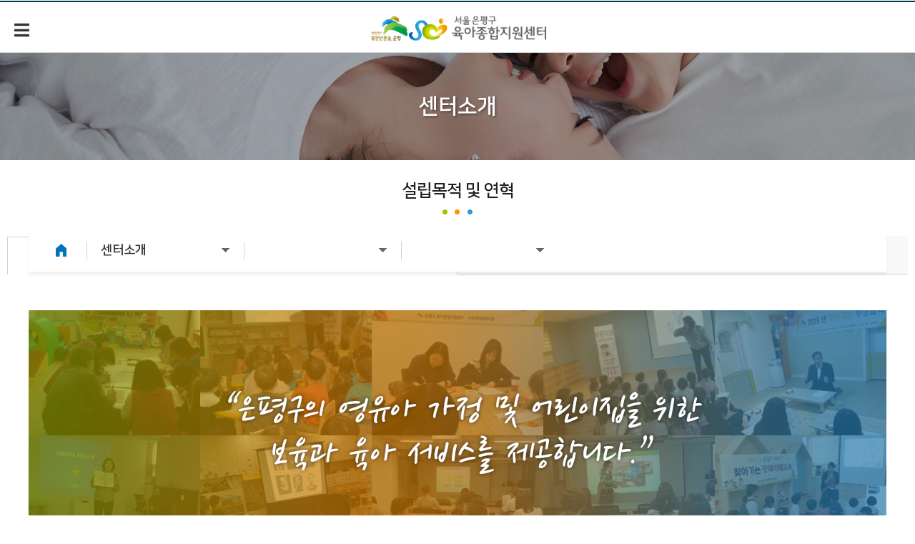

--- FILE ---
content_type: text/html; charset=UTF-8
request_url: https://www.epmjuccic.co.kr/m/sub01/sub0102.php
body_size: 61082
content:

<html lang="ko">
<head>
	
<meta http-equiv="X-UA-Compatible" content="IE=edge" />
<meta name="viewport" content="width=device-width" />
<meta http-equiv="Content-Type" content="text/html; charset=utf-8" />

<link rel="shortcut icon" href="https://www.epmjuccic.co.kr/images/ico.ico">
<!--<meta property="og:url" content="http://www.epmjuccic.co.kr">-->
<meta property="og:title" content="은평육아종합지원센터">
<meta property="og:type" content="website">
<meta property="og:image" content="https://www.epmjuccic.co.kr/images/sns.jpg">
<meta property="og:description" content="은평육아종합지원센터">

<meta name="apple-mobile-web-app-capable" content="yes">
<meta name="apple-mobile-web-app-status-bar-style" content="default">
<meta name="apple-mobile-web-app-title" content="은평육아종합지원센터">
<link rel="apple-touch-icon-precomposed" href="https://www.epmjuccic.co.kr/images/shortcut.png">



	<script src="//ajax.googleapis.com/ajax/libs/jquery/1.8.2/jquery.min.js"></script>
    <script src="https://code.jquery.com/ui/1.11.1/jquery-ui.min.js"></script>
	<script src="https://cdn.jsdelivr.net/bxslider/4.2.12/jquery.bxslider.min.js"></script>
<!--
	<script src="/m/js/topmenu.js"></script>
-->


	
	<link rel="stylesheet"  href="/m/css/main.css">
	<link rel="stylesheet"  href="/m/css/sub.css?v=2">


	<link rel="stylesheet"  href="/m/css/jquery.bxslider.css" />
	<!--<link rel="stylesheet"  href="/m/css/jquery.bxslider.min.css" />-->

	<!-- 추가 -->
	<link rel="stylesheet"  href="/m/css/global.css">
	<link rel="stylesheet"  href="/module/js/etc.css">
	<link type='text/css' rel='stylesheet' href='/module/js/placeholder.css'><!-- 웹킷브라우져용 -->


	<link href="https://fonts.googleapis.com/icon?family=Material+Icons" rel="stylesheet">
	<!--
	<link rel="stylesheet" href="//maxcdn.bootstrapcdn.com/font-awesome/4.3.0/css/font-awesome.min.css">
	<link rel="stylesheet" href="https://use.fontawesome.com/releases/v5.5.0/css/all.css" integrity="sha384-B4dIYHKNBt8Bc12p+WXckhzcICo0wtJAoU8YZTY5qE0Id1GSseTk6S+L3BlXeVIU" crossorigin="anonymous">
	-->
	<link rel="stylesheet" href="https://pro.fontawesome.com/releases/v5.10.0/css/all.css" integrity="sha384-AYmEC3Yw5cVb3ZcuHtOA93w35dYTsvhLPVnYs9eStHfGJvOvKxVfELGroGkvsg+p" crossorigin="anonymous"/>

	<link rel="stylesheet" type="text/css" href="https://cdn.jsdelivr.net/gh/moonspam/NanumSquare@1.0/nanumsquare.css">
	
	
	<script src="/m/js/jquery-1.7.2.min.js"></script>

	<script src="https://code.jquery.com/jquery-1.11.3.js"></script>


	<script src="/module/js/jquery.placeholder.js"></script><!-- placeholder 태그처리용 -->
	<script src="/module/js/common.js"> </script> 
	<script src="/module/js/jquery.popupoverlay.js"></script>

<!--
	<script src="/m/js/jquery.menu-aim.js"></script>
-->
	<script src="/m/js/slick.min.js"></script>
	<script src="/m/js/jquery.bxslider.js"></script>
	<script src="/m/js/jquery.bxslider.min.js"></script>
<!--
	<script src="/m/js/main.js"></script>
-->
	<script src="/m/js/script.js"></script>
<!--
	<script src="/m/js/modernizr.js"></script>
-->
	<!-- slick slide불러오기 -->
<script type="text/javascript" src="//cdn.jsdelivr.net/npm/slick-carousel@1.8.1/slick/slick.min.js"></script>
<link rel="stylesheet" href="https://cdnjs.cloudflare.com/ajax/libs/slick-carousel/1.9.0/slick-theme.min.css">
	<title>은평육아종합지원센터</title>

	<style>
	a{-webkit-tap-highlight-color:transparent;}
	.content_box{padding:0 10px;}
	.content_box img{max-width:100%;}
	.zTable th{padding:0;text-align:center;}
	</style>

	<script>
	if (navigator.userAgent.match(/iPad/) == null && navigator.userAgent.match(/iPhone|Mobile|UP.Browser|Android|BlackBerry|Windows CE|Nokia|webOS|Opera Mini|SonyEricsson|opera mobi|Windows Phone|IEMobile|POLARIS|lgtelecom|LG|SAMSUNG/) != null){
		scrollTo(0,1);
	}
	</script>
</head>  




<body onload="setTimeout(function() { window.scrollTo(0, 1) }, 100);">




<div style='width:100%;height:70px;border-bottom:1px solid #d1d1d1;text-align:center;border-top:3px solid #003555'>    
	<link rel="stylesheet" type="text/css" href="/m/css/menu.css">

<div class="menu_icon">
	<a>
		<i class="fa fa-bars"></i>
	</a>
</div>



<nav>
	<div class="side_menu clearfix">
		<div id="sidebar-content" class="sidebar-content">
			<!-- Menu -->
			<div id="sidebar-menu" class="sidebar-item" style="display: block;">
				<div class="sidebar-common">
					<div class="member_info">
						<a href="#" class="close_btn sidebar-head-link2 sidebar-close en">
							<img src="/m/images/close_img.png" style="max-width:100%;" alt="닫기">
						</a>
                       
                        <div class="h10"></div> 
                       
                        <!--
                         <a href="/" class="login_btn">홈</a>
                        <a href="#" class="login_btn">로그인</a>
                        
                        -->
                        <p style="text-align:left;font-size:13px;">은평구육아종합지원센터에<br>오신 것을 환영합니다.</p>
                        
                        <div class="member_login clearfix">
						                            <a href="/m/sub07/login.php"><span style="float:left; display:inline-block; border-radius:30px; margin-right:5px; padding:5px 10px; font-size:13px; background:#2a4c76">로그인</span></a>
                            <a href="/m/sub07/join.php"><span style="float:left; display:inline-block; border-radius:30px; padding:5px 10px; font-size:13px; background:#51a72a">회원가입</span></a>
						                        </div>
				    </div>
			    </div>
			
			<div class="h15"></div>
		    </div>
            <div class="side_menu_wrap" style="margin-top:10px;">
               <ul class="menu">
                   <li class="menu_list">
                       <!--센터소개-->
                        <div class="menu_title">센터소개<span class="menu-arr material-icons">keyboard_arrow_down</span></div>
                        <ul class="sub_menu">
                            <li class="sub_menu01">
                                <p class="sub_menu02">- 센터소개<span class="arr_btn material-icons">add</span></p>
                                <ul class="sub_menu03">
                                    <li><a href="/m/sub01/sub0101.php">· 인사말</a></li>
                                    <li><a href="/m/sub01/sub0102.php">· 설립목적 및 연혁</a></li>
                                    <li><a href="/m/sub01/sub0103.php">· 비전 및 전략</a></li>
                                    <li><a href="/m/sub01/sub0104.php">· 운영조직</a></li>
                                </ul>
                            </li>
                            <li class="sub_menu01">
                                <p class="sub_menu02">- 이용안내<span class="arr_btn material-icons">add</span></p>
                                <ul class="sub_menu03">
                                    <li><a href="/m/sub01/sub0201.php">· 이용안내</a></li>
                                    <li><a href="/m/sub01/sub0202.php">· 오시는길</a></li>
                                </ul>
                            </li>
                            <li class="sub_menu01">
                                <a href="/m/sub01/sub0301.php"><p class="sub_menu02">- 주요사업</p></a>
                            </li>
                            <li class="sub_menu01">
                                <p class="sub_menu02">- 홍보자료실<span class="arr_btn material-icons">add</span></p>
                                <ul class="sub_menu03">
                                    <li><a href="/m/sub01/sub0401.php">· 센터자료실</a></li>
                                    <li><a href="/m/sub01/sub0402.php">· SNS운영</a></li>
                                    <li><a href="/m/sub01/sub0403.php">· 수요조사 및 만족도 조사</a></li>
                                </ul>
                            </li>
                            <li class="sub_menu01">
                                <a href="/m/sub01/sub0501.php"><p class="sub_menu02">- 관련사이트</p></a>
                            </li>
                       </ul>
                    </li>
                    
                    <!--보육행정-->
                    <li class="menu_list">
                        <div class="menu_title">보육행정<span class="menu-arr material-icons">keyboard_arrow_down</span></div>
                        <ul class="sub_menu">
                            <li class="sub_menu01">
                                <a href="/m/sub02/sub0101.php"><p class="sub_menu02">- 법령/보육조례</p></a>
                            </li>
                            <li class="sub_menu01">
                                <a href="/m/sub02/sub0201.php"><p class="sub_menu02">- 보육사업</p></a>
                            </li>
                            <li class="sub_menu01">
                                <p class="sub_menu02">- 어린이집운영관리<span class="arr_btn material-icons">add</span></p>
                                <ul class="sub_menu03">
                                    <li><a href="/m/sub02/sub0301.php">· 어린이집설치</a></li>
                                    <li><a href="/m/sub02/sub0302.php">· 어린이집운영</a></li>
                                    <li><a href="/m/sub02/sub0303.php">· 보육료지원</a></li>
                                </ul>
                            </li>
                             <li class="sub_menu01">
                                <p class="sub_menu02">- 보육교직원<span class="arr_btn material-icons">add</span></p>
                                <ul class="sub_menu03">
                                    <li><a href="/m/sub02/sub0401.php">· 보육교직원 자격</a></li>
                                    <li><a href="/m/sub02/sub0402.php">· 보육교직원 인건비</a></li>
                                </ul>
                            </li>
                       </ul>
                    </li>
                    
                    <li class="menu_list">
                        <div class="menu_title">어린이집지원<span class="menu-arr material-icons">keyboard_arrow_down</span></div>
                        <ul class="sub_menu">
                            <li class="sub_menu01">
                                <p class="sub_menu02">- 어린이집컨설팅<span class="arr_btn material-icons">add</span></p>
                                <ul class="sub_menu03">
                                    <li><a href="/m/sub03/sub0101.php">· 어린이집평가컨설팅</a></li>
                                    <!-- <li><a href="/m/sub03/sub0102.php">· 놀이와 영유아 중심의 맞춤컨설팅</a></li> -->
                                    <li><a href="/m/sub03/sub0103.php">· 컨설팅자료실</a></li>
                                    <li><a href="/m/sub03/sub0104.php">· 컨설팅신청</a></li>                                   
                                </ul>
                            </li>
                            <li class="sub_menu01">
								 <p class="sub_menu02">- 보육교직원교육<span class="arr_btn material-icons">add</span></p>
                                <ul class="sub_menu03">
                                    <li><a href="/m/sub03/sub0201.php">· 보육교직원교육</a></li>
                                    <li><a href="/m/sub03/sub0202.php">· 표준보육과정</a></li>
                                </ul>
                            </li>
                            <li class="sub_menu01">
                                <p class="sub_menu02">- 장애영유아지원<span class="arr_btn material-icons">add</span></p>
                                <ul class="sub_menu03">
                                    <li><a href="/m/sub03/sub0301.php">· <!--장애영유아지원프로그램-->특수교사 순회지원</a></li>
									<li><a href="/m/sub03/sub0304.php">· 어린이집 영유아 발달검사</a></li>
                                    <!--<li><a href="/m/sub03/sub0302.php">· 순회치료지원</a></li>-->
                                    <li><a href="/m/sub03/sub0303.php">· 사업신청</a></li>
                                </ul>
                            </li>
							<li class="sub_menu01">
                                <p class="sub_menu02">- 영유아 발달지원 사업<span class="arr_btn material-icons">add</span></p>
                                <ul class="sub_menu03">
                                    <li><a href="/m/sub03/sub0302.php">· 영유아 발달지원 사업이란?</a></li>
                                </ul>
                            </li>
                            <li class="sub_menu01">
                                <a href="/m/sub03/sub1002.php"><p class="sub_menu02">- 아동학대예방</p></a>
                            </li>
                             <li class="sub_menu01">
                                <p class="sub_menu02">- 대체인력지원<span class="arr_btn material-icons">add</span></p>
                                <ul class="sub_menu03">
                                    <li><a href="/m/sub03/sub0401.php">· 대체교사지원</a></li>
                                    <li><a href="/m/sub03/sub0402.php">· 대체조리원 지원</a></li>
                                    <li><a href="/m/sub03/sub0403.php">· 반일제대체교사지원</a></li>
                                    <li><a href="/m/sub03/sub0404.php">· 대체인력신청</a></li>
                                    <li><a href="/m/sub03/sub0405.php">· 사전확인증신청</a></li>
                                    <li><a href="/m/sub03/sub0406.php">· 인수인계서업로드</a></li>
                                </ul>
                            </li>
                            <li class="sub_menu01">
                                <p class="sub_menu02">- 특색사업<span class="arr_btn material-icons">add</span></p>
                                <ul class="sub_menu03">
                                    <li><a href="/m/sub03/sub0501.php">· 특색보육프로그램 공모전</a></li>
                                    <!--<li><a href="/m/sub03/sub0502.php">· 보육교직원 심리치료</a></li>-->
                                    <li><a href="/m/sub03/sub0503.php">· 사업신청</a></li>
                                </ul>
                            </li>
                            <li class="sub_menu01">
                                <p class="sub_menu02">- 어린이집 시설대여<span class="arr_btn material-icons">add</span></p>
                                <ul class="sub_menu03">
									<li><a href="/m/sub03/sub0105.php">· 운영안내 및 대여방법</a></li>
									<li><a href="/m/sub03/sub04_sub0102.php">· 장난감 사용방법</a></li>
									<li><a href="/m/sub04/sub0103.php?sch_scd=05">· 장난감 검색 및 예약</a></li>
									<li><a href="/m/sub04/sub0106.php">· 이용만족도조사(어린이집)</a></li>
                                </ul>
                            </li>

                            <li class="sub_menu01">
                                <p class="sub_menu02">- 희망장난감도서관 자유놀이실<span class="arr_btn material-icons">add</span></p>
                                <ul class="sub_menu03">
									<li><a href="/m/sub03/sub1301.php">· 희망장난감도서관 자유놀이실 신청</a></li>
                                </ul>
                            </li>
<!--  20251120 숨김요청
                             <li class="sub_menu01">
                                <p class="sub_menu02">- 어린이집안전관리<span class="arr_btn material-icons">add</span></p>
                                <ul class="sub_menu03">
                                    <li><a href="/m/sub03/sub0601.php">· 사업소개</a></li>
                                    <li><a href="/m/sub03/sub0602.php">· 사업신청</a></li>
                                </ul>
                            </li>
 -->
							<li class="sub_menu01">
                                <p class="sub_menu02">- 어린이집안전도우미<span class="arr_btn material-icons">add</span></p>
                                <ul class="sub_menu03">
                                    <li><a href="/m/sub03/sub1204.php">· 사업소개</a></li>
                                    <li><a href="/m/sub03/sub1205.php">· 사업신청</a></li>
                                </ul>
                            </li>
                            
							<!-- 20240221 숨김요청
                            <li class="sub_menu01">
								<p class="sub_menu02">- 재능기부활용어린이집<span class="arr_btn material-icons">add</span></p>
                                <ul class="sub_menu03">
                                    <li><a href="/m/sub03/sub0701.php">· 사업소개</a></li>
                                    <li><a href="/m/sub03/sub0702.php">· 사업신청</a></li>
                                </ul>
                            </li>
							-->
                            <li class="sub_menu01">
                                <p class="sub_menu02">- 서울형모아어린이집<span class="arr_btn material-icons">add</span></p>
                                <ul class="sub_menu03">
                                    <li><a href="/m/sub03/sub0801.php">· 사업소개</a></li>
                                    <li><a href="/m/sub03/sub0802.php">· 사업소식</a></li>
                                </ul>
                            </li>
							<!-- 20240221 숨김요청
                            <li class="sub_menu01">
                                <p class="sub_menu02">- 부모모니터링단<span class="arr_btn material-icons">add</span></p>
                                <ul class="sub_menu03">
                                    <li><a href="/m/sub03/sub0901.php">· 사업소개</a></li>
                                    <li><a href="/m/sub03/sub0902.php">· 일정안내</a></li>
                                </ul>
                            </li>
							-->
							<li class="sub_menu01">
								 <a href="/m/sub03/sub1001.php"><p class="sub_menu02">- 열린어린이집</p></a>
<!-- 
                                <p class="sub_menu02">- 열린어린이집<span class="arr_btn material-icons">add</span></p>
                                <ul class="sub_menu03">
                                    <li><a href="/m/sub03/sub1001.php">· 열린어린이집</a></li>
                                    <li><a href="/m/sub03/sub1203.php">· 은평형 열린어린이집</a></li>
                                </ul>
 -->
                            </li>

							<li class="sub_menu01">
                                <p class="sub_menu02">- 은평 아이맘 상담소<span class="arr_btn material-icons">add</span></p>
                                <ul class="sub_menu03">
                                    <li><a href="/m/sub04/sub1101.php">· 사업안내</a></li>
                                    <li><a href="/m/sub04/sub1102.php">· 사업신청</a></li>
                                </ul>
                            </li>


							<!--
                            <li class="sub_menu01">
                                <a href="/m/sub03/sub1001.php"><p class="sub_menu02">- 열린어린이집</p></a>
                            </li>
							-->
                            <li class="sub_menu01">
                                <p class="sub_menu02">- 커뮤니티<span class="arr_btn material-icons">add</span></p>
                                <ul class="sub_menu03">
                                    <li><a href="/m/sub03/sub1101.php">· 보육교직원자료실</a></li>
                                    <li><a href="/m/sub03/sub1102.php">· 보육교직원상담실</a></li>
                                </ul>
                            </li>
                       </ul>
                    </li>
                    
                    <li class="menu_list">
                        <div class="menu_title">가정양육지원<span class="menu-arr material-icons">keyboard_arrow_down</span></div>
                        <ul class="sub_menu">
							<!--
                            <li class="sub_menu01">
                                <p class="sub_menu02">- 라온장난감나라<span class="arr_btn material-icons">add</span></p>
                                <ul class="sub_menu03">
                                    <li><a href="/m/sub04/sub0101.php">· 운영안내 및 대여방법</a></li>
                                    <li><a href="/m/sub04/sub0102.php">· 장난감 사용방법</a></li>
                                    <li><a href="/m/sub04/sub0103.php">· 장난감 검색 및 예약</a></li>
                                    <li><a href="/m/sub04/sub0104.php">· 도서 검색 및 예약</a></li>
								                                    <li><a href="/m/sub04/sub0105.php">· 비치해주세요!</a></li>                                   
                                </ul>
                            </li>
							<li class="sub_menu01">
                                <a href="/m/sub04/sub0202.php"><p class="sub_menu02">- 찾아가는 장난감 붕붕이</p></a>
                            </li>
							-->
                            <li class="sub_menu01">
                                <a href="/m/sub04/sub0201.php"><p class="sub_menu02">- 가온시간제보육실</p></a>
                            </li>
                            <li class="sub_menu01">
                                <p class="sub_menu02">- 양육지원프로그램<span class="arr_btn material-icons">add</span></p>
                                <ul class="sub_menu03">
                                    <li><a href="/m/sub04/sub0301.php">· 공통부모교육</a></li>
                                    <li><a href="/m/sub04/sub0302.php">· 자체부모교육</a></li>
                                    <li><a href="/m/sub04/sub0303.php">· 부모자녀체험프로그램</a></li>
                                    <li><a href="/m/sub04/sub0304.php">· 장애영유아 가족지원행사</a></li>
                                </ul>
                            </li>
                            <li class="sub_menu01">
                                <a href="/m/sub04/sub0401.php"><p class="sub_menu02">- 육아지원 코디네이터</p></a>
                            </li>
                            <li class="sub_menu01">
                                <p class="sub_menu02">- 은평공동육아방<span class="arr_btn material-icons">add</span></p>
                                <ul class="sub_menu03">
                                    <li><a href="/m/sub04/sub0501.php">· 이용안내</a></li>
                                    <li><a href="/m/sub04/sub0502.php">· 은평공동육아방예약하기</a></li>
                                </ul>
                            </li>
							<!--
                            <li class="sub_menu01">
                                <p class="sub_menu02">- 영유아부모심리상담지원<span class="arr_btn material-icons">add</span></p>
                                <ul class="sub_menu03">
                                    <li><a href="/m/sub04/sub0601.php">· 사업안내</a></li>
                                    <!--<li><a href="/m/sub04/sub0602.php">· 심리치료신청</a></li>--///
                                </ul>
                            </li>
							-->
                            <li class="sub_menu01">
                                <p class="sub_menu02">- 육아상담<span class="arr_btn material-icons">add</span></p>
                                <ul class="sub_menu03">
                                    <li><a href="/m/sub04/sub0701.php">· 우리아이발달검사</a></li>
                                    <li><a href="/m/sub04/sub0702.php">· 온라인상담</a></li>
                                </ul>
                            </li>
                            <li class="sub_menu01">
                                <p class="sub_menu02">- 육아정보<span class="arr_btn material-icons">add</span></p>
                                <ul class="sub_menu03">
                                    <li><a href="/m/sub04/sub0801.php">· 양육지원자료실</a></li>
                                    <li><a href="/m/sub04/sub0802.php">· 어린이집이용안내</a></li>
                                </ul>
                            </li>
                            <li class="sub_menu01">
                                <p class="sub_menu02">- 은평구 어린이집<span class="arr_btn material-icons">add</span></p>
                                <ul class="sub_menu03">
                                    <li><a href="/m/sub04/sub0901.php">· 어린이집 가입자 등록정보</a></li>
                                    <li><a href="/m/sub04/sub0902.php">· 어린이집 검색</a></li>
                                </ul>
                            </li>
                            <li class="sub_menu01">
                                <p class="sub_menu02">- 은평구 유치원<span class="arr_btn material-icons">add</span></p>
                                <ul class="sub_menu03">
                                    <li><a href="/m/sub04/sub1201.php">· 유치원 가입자 등록정보</a></li>
                                    <li><a href="/m/sub04/sub1202.php">· 유치원 검색</a></li>
                                </ul>
                            </li>
							<li class="sub_menu01">
                                <p class="sub_menu02">- 마음건강심(心)터<span class="arr_btn material-icons">add</span></p>
                                <ul class="sub_menu03">
                                    <li><a href="/m/sub04/sub1001.php">· 사업안내</a></li>
                                    <li><a href="/m/sub04/sub1002.php">· 사업신청</a></li>
                                </ul>
                            </li>

                       </ul>
                    </li>
                    
                    <li class="menu_list">
                        <div class="menu_title">교육 및 행사<span class="menu-arr material-icons">keyboard_arrow_down</span></div>
                        <ul class="sub_menu">
                            <li class="sub_menu01">
                                <p class="sub_menu02">- 교육 및 행사<span class="arr_btn material-icons">add</span></p>
                                <ul class="sub_menu03">
                                    <li><a href="/m/sub05/sub0101.php">· 가정양육지원</a></li>
                                    <li><a href="/m/sub05/sub0102.php">· 어린이집지원</a></li>
									<li><a href="/m/sub05/sub0506.php">· 다름과 틀림의 차이 장애인식개선 공연</a></li>
                                </ul>
                            </li>
                            <li class="sub_menu01">
                                <a href="/m/mypage/educare.php"><p class="sub_menu02">- 이수증출력</p></a>
                            </li>
                            <li class="sub_menu01">
                                <a href="/m/sub05/sub0301.php"><p class="sub_menu02">- 센터갤러리</p></a>
                            </li>
                            <li class="sub_menu01">
                                <a href="/m/sub05/sub0302.php"><p class="sub_menu02">- 컨텐츠갤러리</p></a>
                            </li>
                            <li class="sub_menu01">
                                <a href="/m/sub05/sub0401.php"><p class="sub_menu02">- 즐거운이야기</p></a>
                            </li>
                       </ul>
                    </li>
                    
                    <!--정보마당-->
                    <li class="menu_list">
                        <div class="menu_title">정보마당<span class="menu-arr material-icons">keyboard_arrow_down</span></div>
                        <ul class="sub_menu">
                            <li class="sub_menu01">
                                <a href="/m/sub06/sub0101.php"><p class="sub_menu02">- 공지사항</p></a>
                            </li>
						                            <li class="sub_menu01">
                                <p class="sub_menu02">- 인력뱅크<span class="arr_btn material-icons">add</span></p>
                                <ul class="sub_menu03">
                                    <li><a href="/m/sub06/sub0201.php">· 어린이집구인</a></li>
                                    <li><a href="/m/sub06/sub0202.php">· 어린이집구직</a></li>
									<li><a href="/m/sub06/sub0203.php">· 센터구인</a></li>
                                </ul>
                            </li>
                            <li class="sub_menu01">
                                <a href="/m/sub06/sub0301.php"><p class="sub_menu02">- 지역사회연계</p></a>
                            </li>
                            <li class="sub_menu01">
                                <a href="/m/sub06/sub0401.php"><p class="sub_menu02">- 건의사항</p></a>
                            </li>
                       </ul>
                    </li>

				                </ul>
            </div>
	    </div>
    </div>
</nav>

<div id="sidebar-box-mask" class="sidebar-close"></div>




<script>
$(function(){
	/*메뉴*/
	$(".menu_icon a").click(function(){
		$("nav").stop().animate({"left":0},500);		
		$("#sidebar-box-mask").addClass("sidebar-box-mask_a");
		$('html, body').css({'overflow': 'hidden'});
		$(".sidebar-box-mask_a").on('scroll touchmove mousewheel', function(event) { // 터치무브와 마우스휠 스크롤 방지     
				event.preventDefault();     
				event.stopPropagation();     
				return false; 
			});        
	});

	$(".close_btn").click(function(){
		$("nav").stop().animate({"left":"-100%"},500);
		$("#sidebar-box-mask").removeClass("sidebar-box-mask_a");
		$('html, body').css({'overflow': 'auto'});
	});
	
        
	


	$(".menu_title").click(function(){
		item = $(this).children(".menu-arr");
		$(".menu-arr").html("keyboard_arrow_down").css("color","#000");

		$('.sub_menu').stop().slideUp();
		$(this).next('.sub_menu').stop().slideToggle(500, function(){
			if(!$(this).is(":hidden")){
				item.html("keyboard_arrow_up").css("color","#000");
			}
		});
	});
	
	$(".sub_menu01 .sub_menu02").click(function(){
		item = $(this).children(".arr_btn");
		$(".arr_btn").html("add").css("color","#fff");

        $('.sub_menu03').slideUp();

		$(".sub_menu01 .sub_menu02").css({"background":"#4174b6","color":"#fff"});
		$(this).css({"background":"#2a4c76","color":"#fff"});

		$(this).next('.sub_menu03').stop().slideToggle(500,function(){
			if(!$(this).is(":hidden")){
				item.html("remove").css("color","#fff");
			}
		});		
	});
});
</script>
	<a href='/m/'>
		<img src='/images/logo.png' style='margin-top:5px; width:250px;' alt='로고'>
	</a>

</div>

<script>
$(function(){
	$('.bxslider').bxSlider({
		mode:'fade',
		auto: true,
		pager:false,
		touchEnabled : (navigator.maxTouchPoints > 0),
		controls:false
	});
	function init(){/*초기화 함수*/
		winw = $(window).width() //창넓이
		winh = $(window).height()	//창높이
		st = $(window).scrollTop()	//현재스크롤양	
	}

	init();

	$(window).resize(function(){
		init()
	})
	

})
</script>

<div class="subimg subimg1">
	센터소개
</div>

<div id="location">
	<div class="all-wrap">
		<div class="loca-wrap">
			<div class="loca-area">
				<i class="home"><a href="/index.php">홈</a></i>
				<ul>
					<li>
						<button type="button"><span>센터소개</span></button>
						<div class="next-depth">
							<ul style="display: none;">
								<li><a href="/sub01/sub0101.php">센터소개</a></li>
								<li><a href="/sub02/sub0101.php">보육행정</a></li>
								<li><a href="/sub03/sub0101.php">어린이집지원</a></li>
								<li><a href="/sub04/sub0101.php">가정양육지원</a></li>
								<li><a href="/sub05/sub0101.php">교육 및 행사</a></li>
								<li><a href="/sub06/sub0101.php">정보마당</a></li>
							</ul>
						</div>
					</li>
					<li>
						<button type="button" class=""><span></span></button>
						<div class="next-depth">
							<ul style="display: none;">
								<li><a href="/sub01/sub0101.php">센터소개</a></li>
								<li><a href="/sub01/sub0201.php">이용안내</a></li>
								<li><a href="/sub01/sub0301.php">주요사업</a></li>
								<li><a href="/sub01/sub0401.php">홍보자료실</a></li>
								<li><a href="/sub01/sub0501.php">관련사이트</a></li>
							</ul>
						</div>
					</li>
					<li>
						<button type="button" class=""><span></span></button>
						<div class="next-depth">
							<ul style="display: none;">
														</ul>
						</div>
					</li>
				</ul>
			</div>

					</div>
	</div>
</div>
<script>
	$(window).load(function(){
    winH = $(this).height();
  
    // 로케이션 바 하위뎁스 관련
    var loca_v = false;
    var clk_area = "";
    var _this = "";
    $(".loca-area ul li button").on("click", function(){
        _this = $(this);
        clk_area = _this.parent("li"); 
        if ( loca_v == false ){
            _this.addClass("active"); 
			clk_area.find(".next-depth ul").slideDown();
            loca_v = true;
        } else {
            _this.removeClass("active"); 
            loca_v = false;
			clk_area.find(".next-depth ul").slideUp();
        }
        clk_area.mouseleave(function(){
            clk_area.find("button").removeClass("active"); 
            loca_v = false;
			clk_area.find(".next-depth ul").slideUp();
        })
    })


	$(function () {

		$(".top-menu").click(function(e) {
			e.preventDefault();
			$(this).toggleClass("active"); 
				$("#navigation").animate({right:0},'300');
				$(".modalBg").addClass("over").animate(1000);
			});

			$(".topmenu_close").click(function(e) {
				$("#navigation").animate({right:"-100%"},'300');
				$(".modalBg").removeClass("over").animate(1000);
			});

			$(".modalBg").click(function() {
				$(".modalBg").removeClass("over").animate(1000);
				$("#navigation").animate({right:"-100%"},'300');
			});


			var mobileMenu = $(".topmenu > li > a"), mobileMenuDepth = $(".topmenu li ul");
			mobileMenu.click(function(e){
				e.preventDefault();
				$(this).parent().removeClass('hover');
				mobileMenuDepth.slideUp();
				if($(this).next().is(':hidden') == true) {
					$(this).parent().addClass('hover');
					$(this).next().slideDown();
				}
			});
		});

	// select_link
	$('.select_link').find('h2 a').bind('click', function()
	{
		if ($(this).parents('.group').hasClass('active') == false)
		{
			$(this).parents('.select_link').find('.group').removeClass('active');
			$(this).parents('.group').addClass('active');
		}
		else
		{
			$(this).parents('.group').removeClass('active');
		}
		return false;
	});
	// select_link
	$('#wrap').bind('click', function()
	{
		if ($('.select_link').find('.group').hasClass('active') == true)
		{
			$('.select_link .group').removeClass('active');
		}
	});
});
</script>

<div class='content_box'>
	<div class="sub_page_title">
		설립목적 및 연혁
		<div class="division"><img src="/images/circle.png" alt="도트아이콘"/></div>
	</div>

	<div class="ep_wrap clearfix">
		<div class="ep_content_box clearfix">
			<ul class="ep_sub_tab">
				<li class="ep_tab1 ep_on"><span>설립목적</span></li>
				<li class="ep_tab2"><span>연혁</span></li>
			</ul>
			<!--설립목적-->
			<div class="ep_info ep_tab1 ep_on">
				<div class="purpose_wrap">
					<div class="purpose_img" style="width:100%;">
						<img src="/images/purpose_top.png" style="max-width:100%;" alt="설립목적이미지"/>
					</div>
					<!--
					<div class="purpose_txt">
						<p class="purpose_title">은평구의 영유아 가정및 어린이집을 위한<br>보육과 육아 서비스를 제공  </p>

						은평구 육아종합지원센터에서는 영유아·부모·양육자·보육교직원·어린이집이 함께 키우고, 함께 웃는 <br>
						행복 육아를 실현하는 다양한 육아 정보를 제공하며, 양질의 보육환경을 조성하여 지역사회 내 어린이집 지원·관리 및<br>
						가정양육지원을 위한 거점 전문기관으로서 은평구의 보육정책을 실현하는 기능과 역할을 수행합니다.

					</div>
					-->
					<div class="purpose_txt">
						
						<div class="purpose_title">함께 키우고, 함께 웃는 행복 육아 실현</div>
						<!--<div class="division"><img src="/images/circle.png" alt=""/></div>-->
						<div class="purpose_inner_txt">
							은평구 육아종합지원센터에서는 영유아·부모·양육자·보육교직원·어린이집이<br> 함께 키우고, 함께 웃는 
							행복 육아를 실현하는 가정 및 어린이집을 위한 보육과 다양한 육아 정보를 제공합니다.
						</div>
						
						<div class="under_line"></div>
						<div class="purpose_title">양질의 보육환경을 조성</div>
						<!--<div class="division"><img src="/images/circle.png" alt=""/></div>-->
						<div class="purpose_inner_txt">
							양질의 보육환경을 조성하여 지역사회 내 어린이집 지원·관리 및<br>
							가정양육지원을 위한 거점 전문기관으로서 은평구의 보육정책을 실현하는 기능과 역할을 수행합니다.
						</div>
					</div>
				</div>
			</div>


			<!--연혁-->
			<div class="ep_info ep_tab2">
				<div class="history_wrap clearfix">
					<table class="history">	
						<caption>연혁</caption>
						<tbody>
							<tr>
								<th class="color_line w2">2023</th>
								<td>
									<p><span>05.</span> “은평아이맘 상담소” 사업 실시</p>
								</td>
							</tr>
							<tr>
								<th class="w2">2022</th>
								<td>
									<p><span>03.</span> 마음심터 개소</p>
									<p><span>07.</span> 라온장난감 은평구청점 은평구청 별관점으로 이전</p>
								</td>
							</tr>
							<tr>
								<th>2021</th>
								<td class="w8">
									<!--<p><span>01.</span> 임수정 센터장 발령</p>-->
									<p><span>05.</span> “찾아가는 붕붕이” 사업 실시</p>
									<!--<p><span>07.</span> 신연숙 센터장 발령</p>-->
									<!--<p><span>09.</span> 고영완 센터장 발령</p>-->
								</td>
							</tr>
							<tr>
								<th>2020</th>
								<td>
									<p><span>10.</span> 은평구육아종합지원센터 리뉴얼 홈페이지 개소</p>
								</td>
							</tr>
							<tr>
								<th>2019</th>
								<td>
									<!--<p><span>01.</span> 김숙자 센터장 발령</p>-->
									<p><span>05.</span> 라온장난감나라 북한산래미안아파트점 개소</p>
									<p><span>&nbsp;&nbsp;&nbsp;&nbsp;&nbsp;&nbsp;&nbsp;</span>은평공동육아방 개소</p>
								</td>
							</tr>
							<!--
							<tr>
								<th>2018</th>
								<td>
									
									<p><span>&nbsp;&nbsp;&nbsp;&nbsp;&nbsp;&nbsp;&nbsp;</span>라온장난감나라 신사노인복지관점 개소</p>
								</td>
							</tr>
							-->
							<tr>
								<th>2017</th>
								<td>
									<p><span>05.</span> 라온장난감나라 불광역점 개소</p>
									<!--<p><span>07.</span> 박찬임 센터장 발령</p>-->
								</td>
							</tr>
							<tr>
								<th>2016</th>
								<td>
									<p><span>06.</span> 은평구청 직영승인</p>
								</td>
							</tr>
							<tr>
								<th>2014</th>
								<td>
									<p><span>04.</span> 라온장난감나라 은평구청점 개소</p>
									<p><span>08.</span> 시간제보육 시범사업 실시</p>
								</td>
							</tr>
							<tr>
								<th>2013</th>
								<td>
									<p><span>12.</span> 은평구 육아종합지원센터 명칭 변경</p>
								</td>
							</tr>

							<tr>
								<th>2011</th>
								<td>
									<p><span>12.</span> 2011년 보육인의 날 은평구청장 표창장 시설 부분 수상</p>
								</td>
							</tr>
							<tr>
								<th>2010</th>
								<td>
									<!--<p><span>05.</span> 김호인 센터장 취임</p> -->
									<p><span>05.</span> 은평구 영유아플라자 김호인 센터장 취임</p>
									<p><span>07.</span> 은평구 영유아플라자 개소식</p>
									<p><span>&nbsp;&nbsp;&nbsp;&nbsp;&nbsp;&nbsp;&nbsp;</span>홈페이지(https://www.epmjuccic.co.kr)오픈</p>
									<p><span>11.</span> 은평구 보육정보센터 김호인 센터장 취임</p>								
								</td>
							</tr>
							<tr>
								<th>2009</th>
								<td>
									<p><span>09.</span> 학교법인 명지대학교 위탁 승인</p>
								</td>
							</tr>
						</tbody>
					</table>
				</div>
			</div>
		</div>
	</div>		
</div>

<footer class="T2_Afooter">
	<div class="area_footer">
		<div class="box_footer"> 
			<!-- 사이트링크 -->
			<div class="footBtnWrap">
				<div class="footBtn">
					<button type="button"><span>전국육아종합지원센터</span></button>
					<div>
						<ul>
							<li><a href="#none">전국육아종합지원센터</a></li>
							<li><a href="#none">=======서울지역=======</a></li>
							<li><a href="http://www.gncare.go.kr/" target="_blank">서울강남구육아종합지원센터</a></li>
							<li><a href="https://www.gdkids.or.kr:8443/front/user/main.do" target="_blank">서울강동구육아종합지원센터</a></li>
							<li><a href="https://childcare.gangbuk.go.kr:60447/index.php" target="_blank">서울강북구육아종합지원센터</a></li>
							<li><a href="https://www.gskids.or.kr/" target="_blank">서울강서구육아종합지원센터</a></li>
							<li><a href="http://www.gwanak.go.kr/site/educare/main.do" target="_blank">서울관악구육아종합지원센터</a></li>
							<li><a href="https://www.gjcare.go.kr/" target="_blank">서울광진구육아종합지원센터</a></li>
							<li><a href="http://guroccic.guro.go.kr/index.php" target="_blank">서울구로구육아종합지원센터</a></li>
							<li><a href="http://www.happycare.or.kr/index.php" target="_blank">서울금천구육아종합지원센터</a></li>
							<li><a href="http://www.nwscc.or.kr/" target="_blank">서울노원구육아종합지원센터</a></li>
							<li><a href="https://ddmccic.or.kr/index.php" target="_blank">서울동대문구육아종합지원센터</a></li>
							<li><a href="http://dccic.go.kr/intro.htm" target="_blank">서울동작구육아종합지원센터</a></li>
							<li><a href="https://www.mcic.or.kr/" target="_blank">서울마포구육아종합지원센터</a></li>
							<li><a href="http://www.sdmccic.or.kr/" target="_blank">서울서대문구육아종합지원센터</a></li>
							<li><a href="http://youngua.seocho.go.kr/yua/" target="_blank">서울서초구육아종합지원센터</a></li>
							<li><a href="http://ccic.sd.go.kr/" target="_blank">서울성동구육아종합지원센터</a></li>
							<li><a href="http://ijoa.gongdan.go.kr/" target="_blank">서울성북구육아종합지원센터</a></li>
							<li><a href="http://www.songpakids.com/" target="_blank">서울송파구육아종합지원센터</a></li>
							<li><a href="http://www.ychccic.or.kr/" target="_blank">서울양천구육아종합지원센터</a></li>
							<li><a href="http://www.ydpccic.or.kr/" target="_blank">서울영등포구육아종합지원센터</a></li>
							<li><a href="http://www.ysccic.or.kr/index.html" target="_blank">서울용산구육아종합지원센터</a></li>
							<li><a href="http://www.epmjuccic.co.kr/index.php" target="_blank">서울은평구육아종합지원센터</a></li>
							<li><a href="http://www.jnccic.or.kr/" target="_blank">서울종로구육아종합지원센터</a></li>
							<li><a href="http://www.jgkids.or.kr/" target="_blank">서울중구육아종합지원센터</a></li>
							<li><a href="https://www.jccic.or.kr/2018/" target="_blank">서울중랑구육아종합지원센터</a></li>
							
							<li><a href="#none">=======인천지역=======</a></li>
							<li><a href="https://www.gyboyuk.go.kr/index.php" target="_blank">인천계양구육아종합지원센터</a></li>
							<li><a href="http://www.nccic.or.kr/" target="_blank">인천남구육아종합지원센터</a></li>
							<li><a href="http://www.jbpeducare.or.kr/" target="_blank">인천부평구육아종합지원센터</a></li>
							<li><a href="http://isscc.or.kr/" target="_blank">인천서구육아종합지원센터</a></li>
							<li><a href="https://www.ys-scc.com/main/intro.php" target="_blank">인천연수구육아종합지원센터</a></li>
							
							<li><a href="#none">=======경기지역=======</a></li>
							<li><a href="https://echild.or.kr/" target="_blank">경기고양시육아종합지원센터</a></li>
							<li><a href="http://educaregc.or.kr/" target="_blank">경기과천시육아종합지원센터</a></li>
							<li><a href="http://www.guricenter.go.kr/" target="_blank">경기구리시육아종합지원센터</a></li>
							<li><a href="http://www.gpscc.or.kr/" target="_blank">경기군포시육아종합지원센터</a></li>
							<li><a href="http://www.gpchildcare.or.kr/main/index.php" target="_blank">경기김포시육아종합지원센터</a></li>
							<li><a href="https://nyjscc.kr/index.asp?" target="_blank">경기남양주시육아종합지원센터</a></li>
							<li><a href="http://www.bucheoni.or.kr/" target="_blank">경기부천시육아종합지원센터</a></li>
							<li><a href="http://sneducare.or.kr/" target="_blank">경기성남시육아종합지원센터</a></li>
							<li><a href="http://www.swchildcare.or.kr/" target="_blank">경기수원시육아종합지원센터</a></li>
							<li><a href="http://www.shccic.net/" target="_blank">경기시흥시육아종합지원센터</a></li>
							<li><a href="http://center.ansanbo6.or.kr/" target="_blank">경기안산시육아종합지원센터</a></li>
							<li><a href="http://www.aycteducare.go.kr/" target="_blank">경기안양시육아종합지원센터</a></li>
							<li><a href="http://osanchild.or.kr/html/index.php" target="_blank">경기오산시육아종합지원센터</a></li>
							<li><a href="https://www.yicare.or.kr/main/index.php" target="_blank">경기용인시육아종합지원센터</a></li>
							<li><a href="http://www.uweducare.or.kr/" target="_blank">경기의왕시육아종합지원센터</a></li>
							<li><a href="https://icare.or.kr:41788/" target="_blank">경기의정부시육아종합지원센터</a></li>
							<li><a href="http://goodcare.or.kr/center/" target="_blank">경기이천시육아종합지원센터</a></li>
							<li><a href="http://www.pajuscc.or.kr/" target="_blank">경기파주시육아종합지원센터</a></li>
							<li><a href="http://www.ptct.or.kr/" target="_blank">경기평택시육아종합지원센터</a></li>
							<li><a href="http://www.hsicare.or.kr/" target="_blank">경기화성시육아종합지원센터</a></li>
							
							<li><a href="#none">=======부산/경남=======</a></li>
							<li><a href="http://ec.changwon.go.kr/" target="_blank">경남창원시육아종합지원센터</a></li>
							<li><a href="http://hc4children.or.kr/" target="_blank">경남합천군육아종합지원센터</a></li>
							<li><a href="http://www.phcare.or.kr/" target="_blank">경북포항시육아종합지원센터</a></li>
							<li><a href="http://www.gijangchild.or.kr/" target="_blank">부산기장군육아종합지원센터</a></li>
							<li><a href="https://www.sasangicare.kr/main/index.php" target="_blank">부산사상구육아종합지원센터</a></li>
							<li><a href="http://bjscfc.or.kr/" target="_blank">부산진구육아종합지원센터</a></li>
							
							<li><a href="#none">=======강원/울산=======</a></li>
							<li><a href="http://www.kneducare.or.kr/" target="_blank">강원강릉시육아종합지원센터</a></li>
							<li><a href="http://www.namgui.or.kr/main/main.php" target="_blank">울산남구육아종합지원센터</a></li>
							<li><a href="http://www.jgicare.or.kr/" target="_blank">울산중구육아종합지원센터</a></li>
							<li><a href="#none">=======전북/충북충남=======</a></li>
							<li><a href="http://www.gochang.go.kr/childcare/index.gochang" target="_blank">전북고창군육아종합지원센터</a></li>
							<li><a href="http://www.hwgunsan.or.kr/" target="_blank">전북군산시육아종합지원센터</a></li>
							<li><a href="http://childcare.iksan.go.kr/index.iksan" target="_blank">전북익산시육아종합지원센터</a></li>
							<li><a href="http://www.jeonjuscc.or.kr/" target="_blank">전북전주시육아종합지원센터</a></li>
							<li><a href="http://www.ceic.or.kr/home/main.php" target="_blank">충남천안시육아종합지원센터</a></li>
							<li><a href="http://www.cjkids.or.kr/home/main.php" target="_blank">충북청주시육아종합지원센터</a></li>
						</ul>
					</div>
				</div>

				<div class="footBtn">
					<button type="button"><span>관련기관홈페이지</span></button>
					<div>
						<ul>
							<li><a href="#none">관련기관홈페이지</a></li>
							
							<li><a href="https://www.kcpi.or.kr/" target="_blank">한국보육진흥원</a></li>
							<li><a href="https://www.kcpi.or.kr/" target="_blank">한국보육진흥원 평가인증사무국</a></li>
							<li><a href="https://www.kcpi.or.kr/" target="_blank">한국보육진흥원 보육인력개발국</a></li>
							<li><a href="http://www.kicce.re.kr/main/index.do" target="_blank">육아정책개발센터</a></li>
							<li><a href="http://child.samsungfoundation.org/index.asp" target="_blank">삼성아동교육문화센터</a></li>
							<li><a href="https://www.kwdi.re.kr/" target="_blank">한국여성개발원</a></li>
							<li><a href="https://www.kedi.re.kr/khome/main/webhome/Home.do" target="_blank">한국보육개발원</a></li>
							<li><a href="https://www.kcomwel.or.kr/escac/index.jsp" target="_blank">직장보육지원센터</a></li>
						</ul>
					</div>
				</div>
				
				<div class="footBtn">
					<button type="button"><span>학회홈페이지</span></button>
					<div>
						<ul>
							<li><a href="#none">학회홈페이지</a></li>
							<li><a href="http://futureece.or.kr/" target="_blank">미래유아교육학회</a></li>
							<li><a href="https://www.open33.or.kr/" target="_blank">열린유아교육학회</a></li>
							<li><a href="http://www.kcec.or.kr/modules/doc/index.php?doc=intro" target="_blank">한국보육학회</a></li>
							<li><a href="https://www.childkorea.or.kr/" target="_blank">한국아동학회</a></li>
							<li><a href="http://www.eceteacher.com/modules/doc/index.php?doc=intro" target="_blank">한국영유아교원교육학회</a></li>
							<li><a href="http://www.kce.or.kr/" target="_blank">한국영유아보육학회</a></li>
							<li><a href="http://www.ksece.or.kr/" target="_blank">한국유아교육학회</a></li>
							<li><a href="http://www.edukid.org/modules/doc/index.php?doc=intro" target="_blank">한국육아지원학회</a></li>
						</ul>
					</div>
				</div>
				
				<div class="footBtn">
					<button type="button"><span>행정기관홈페이지</span></button>
					<div>
						<ul>
							<li><a href="#none">행정기관홈페이지</a></li>
							<li><a href="http://www.mohw.go.kr/react/index.jsp" target="_blank">보건복지가족부</a></li>
							<li><a href="http://www.edukid.org/modules/doc/index.php?doc=intro" target="_blank">교육기과학기술부</a></li>
							<li><a href="http://www.moel.go.kr/index.do" target="_blank">노동부</a></li>
							<li><a href="https://www.seoul.go.kr/main/index.jsp" target="_blank">서울특별시</a></li>
							<li><a href="https://www.ebn.go.kr/" target="_blank">은평인미디어</a></li>
							<li><a href="http://www.ep.go.kr/CmsWeb/viewPage.req?idx=PG0000001180" target="_blank">은평구청</a></li>
						</ul>
					</div>
				</div>
			</div>
			
			<div class="footer_link">
				<ul>
					<li style="font-weight:bold;"><a href="/m/sub07/privacy.php">개인정보처리방침</a></li>
					<li><a href="/m/sub07/use.php">이용약관</a></li>
					<li><a href="/m/sub07/email.php">이메일무단수집거부</a></li>
					<li><a href="/m/sub01/sub0101.php">센터소개</a></li>
					<li><a href="/m/sub01/sub0202.php">찾아오시는 길</a></li>
					<li><a href="/m/sub07/sitemap.php">사이트맵</a></li>
				</ul>
			</div>
						
			<div class="box_info">
				<p style="margin-bottom:5px;">
					은평육아종합지원센터<br>사업자번호: 110-80-12033 / 대표자 : 김은애<br>(03424)서울특별시 은평구 서오릉로25가길4 은평구 육아종합지원센터 / 이메일: epccic@hanmail.net
				</p>
				<p>TEL. 은평구육아종합지원센터  02-351-8932-8941,  라온장난감나라(구산점) 02-351-3630<br>
				라온장난감나라(은평구청별관점) 02)355-3632 / <!-- (불광점) 02-351-4727 / --> <!--(신사노인복지관점) 02)303-0109--> (희망장난감도서관) 02)383-5599 / (북한산래미안아파트점) 02-351-4991 / (공동육아방) 02-351-4929 / 
			(마음심터) 02-351-3642</p>
				
				<span class="copyright">Copyright 2020 은평구육아종합지원센터.All Rights Reserved.<a href="https://i-web.kr" target="_blank" title="새창열기" style="color:#999;">&nbsp; 홈페이지A/S 아이웹</a></span>
				
				<!--<p class="ft_logo"><img src="/images/logo-g.png" alt="footer 로고"></p>-->
			</div>
			<!--
			<div class="btn_top" style="display: block;"><a href="#none" class="top"><img src="/images/web/cg/common/btn_topmove.png" alt="상단이동"><span>Top</span></a></div>
			-->
		</div>
	</div>
</footer>


<script>
$(function () {
	function footer() {
		$('.footBtn button').click(function() {
			$(this).parent().siblings('div').children('div').slideUp(300);
			$(this).siblings("div").slideToggle(300);
			
			if($(this).parent('.footBtn').hasClass('on')){
				$('.footBtn').removeClass('on');
			}else{				
				$('.footBtn').removeClass('on');
				$(this).parent('.footBtn').addClass('on');
			}

			return false;	

		});
		
	    $('.footBtnWrap').mouseleave(function(){
	        $('.footBtn div').each(function() {
              	if ($(this).css('display') == 'block') {
					$('.footBtn div').hide();
					$('.footBtn').removeClass('on');
              	}
	        });
	    });
	}	
	footer();

	// 맨위로 가기	
    $(window).resize(function(){
        win_w = $(window).width();
	}).resize();
	
	$(window).scroll(function(){
		if(win_w > 1090){
			if($(this).scrollTop() > 200){
				$('.btn_top').fadeIn();
			}else{
				$('.btn_top').fadeOut();
			}
		}else{
			$('.btn_top').fadeIn();
		}
	});
	
	$('.top').click(function(){
		$('html, body').animate({scrollTop:0}, 400);
		return false;
	});	
});


//서식파일 다운로드
function formDown(p){
	document.ifra_gbl.location.href = '/module/formDown.php?p='+p;
}
</script>





<!-- 알림 메세지 -->
<a id="GblNotice_open" class="GblNotice_open"></a>

<div id="GblNotice" class="popup_background" style="min-width:250px;display:none;">
	<div class="cls_buttonali" id="alertCloseBtn"><button class="GblNotice_close close_button_pop"></button></div>
	<div class="popup_notice">
		<div class="clearfix"><div class="img_clear"><img src="/images/ico_notice.gif" alt="notice"></div><div class="pop_ttl0">알림</div></div>
		<div class="pop_div_dotted"></div>
		<div class="write_it"><span id="alertTxt" class="txt_bold"></span></div>
		<div class="btn_ali_pop2" id="alertBtn"><input type="button" class="btn_notice_reg GblNotice_close" value="확인" /></div>
	</div>
</div>

<!-- confirm창 -->
<a id="conFirm_open" class="conFirm_open"></a>
<div id="conFirm" class="popup_background" style="min-width:250px;display:none;">
	<div class="cls_buttonali"><button class="conFirm_close close_button_pop"></button></div>
	<div class="popup_notice">
		<div class="clearfix"><div class="img_clear"><img src="/images/ico_notice.gif" alt="notice"></div><div class="pop_ttl0">확인</div></div>
		<div class="pop_div_dotted"></div>
		<div class="write_it"><span id="confirmTxt" class="txt_bold"></span></div>
		<div class="btn2_wrap">
			<div class="btn_ali_pop3 conFirm_close"><input type="button" class="btn_notice_reg_cancel" value="취소" /></div>
			<div class="btn_ali_pop3" id="confirmBtn"><input type="button" class="btn_notice_reg_add" value="확인"></div>
		</div>
	</div>
</div>

<a id="titleBox_open" class="titleBox_open"></a>
<div id="titleBox" class="popup_background" style="min-width:250px;display:none;">
	<div class="popup_notice">
		<div class="clearfix">
			<div class="img_clear"><img src="/module/popupoverlay/ico_notice.gif" alt="notice"/></div>
			<div class="pop_ttl0" id='title_ttl'>팝업제목</div>
			<div class="cls_buttonali"><button class="titleBox_close close_button_pop"></button></div>
		</div>
		<div class="pop_div_dotted"></div>
		<div class="write_it">
			<div id='titleFrame' style="background:#fff;overflow:hidden;position:relative;"></div>
		</div>
	</div>
</div>


<a id="multiBox_open" class="multiBox_open"></a>
<div id="multiBox" class="popup_background" style="min-width:250px;display:none;">
	<div class="cls_buttonali"><button class="multiBox_close close_button_pop"></button></div>
	<div class="popup_notice">
		<div class="write_it">
			<div id='multiFrame' style="margin:30px 0 0 0;background:#fff;overflow:hidden;position:relative;"></div>
		</div>
	</div>
</div>

<!-- iframe팝업 -->
<a id="iframeOverlay_open" class="iframeOverlay_open"></a>
<div id="iframeOverlay" class="popup_background" style="min-width:250px;display:none;height:675px;">
	<div class="cls_buttonali"><button class="iframeOverlay_close close_button_pop3"></button></div>	
	<div id='iframeOverlayFrame' style="overflow:hidden;position:relative;"></div>			
</div>

<!-- vod팝업 -->
<a id="vodOverlay_open" class="vodOverlay_open"></a>
<div id="vodOverlay" class="popup_background" style="min-width:250px;display:none;">
	<div class="cls_buttonali"><button class="vodOverlay_close close_button_pop3" style="left:0px;"></button></div>	
	<div id='vodOverlayFrame' style="overflow:hidden;position:relative;"></div>			
</div>

<script>
$(document).ready(function () {
	//팝업 스크립트
	$('#GblNotice,#conFirm,#multiBox,#titleBox,#iframeOverlay').popup({
		transition: 'all 0.3s',
		blur: false,
		escape:false,
		scrolllock: false
	});

	//팝업 스크립트
	$('#vodOverlay').popup({
		transition: 'all 0.3s',
		blur: false,
		escape:false,
		scrolllock: true
	});

	//숫자만 입력받기
	$('.numberOnly').keydown(function(e){
		fn_Number($(this),e);
	}).keyup(function(e){
		fn_Number($(this),e);
	}).css('imeMode','disabled');
});
</script>

<script>
function iframePop(u){
	document.getElementById("iframeOverlayFrame").innerHTML = "<iframe width='1200' height='675' src='"+u+"?autoplay=1' frameborder='0' allow='accelerometer; encrypted-media; gyroscope; picture-in-picture' allowfullscreen></iframe>";
	$(".iframeOverlay_open").click();
}
</script>
<iframe name='ifra_gbl' src='about:blank' title='noframe' style='display:none;'></iframe>
<!-- 팝업 스크립트 -->
<!--<div class="top_btn"><i class="fa fa-chevron-up"></i></div>-->


</body>
</html>


--- FILE ---
content_type: text/css
request_url: https://www.epmjuccic.co.kr/m/css/main.css
body_size: 11510
content:
/* CSS RESET */

* {margin:0; padding:0; font-family: 'Roboto', 'Noto Sans KR', sans-serif; color:#333; /*letter-spacing:-0.01em;*/ word-break:keep-all; }

html {

      /* Prevent font scaling in landscape */

     -webkit-text-size-adjust: none; /*Chrome, Safari, newer versions of Opera*/

     -moz-text-size-adjust: none; /*Firefox*/

     -ms-text-size-adjust: none;  /*Ie*/

     -o-text-size-adjust: none; /*old versions of Opera*/

}

a {text-decoration:none; color:inherit;}

li {list-style:none;}

/*button {outline:0;}*/

.clearfix{*zoom:1}

.clearfix:after{clear:both;display:block;content:'';}

.division {width:100%; margin:0 auto 15px;}
.inner_txt {margin:30px 0;}

.link_ic {margin-left:5px; vertical-align:middle;}





::-webkit-scrollbar {
    -webkit-appearance: none;
}
::-webkit-scrollbar:vertical {
    width: 12px;
}
::-webkit-scrollbar:horizontal {
    height: 12px;
}
::-webkit-scrollbar-thumb {
    background-color: rgba(0, 0, 0, .3);
    border-radius: 7px;
    border: 2px solid #eee;
	min-height:15px;
}
::-webkit-scrollbar-track {
    border-radius: 5px;
    background-color: #eee;
}


.con01 {padding:10px 0 30px 0; background:url(/m/images/m_main_bg.jpg)top left; background-size:cover;}
.bx_box {width:95%; /*height:280px;*/margin:20px auto;}


.cal {width:95%; margin:0px auto 10px;}

.quick_box {margin:10px 0 0 0;}
.quick_box .quick_box_inner {float:left; width:33.333%;}

.con02 {padding:5px 0 30px 0; background:#f1f5f5;}
.con02_title {text-align:center; font-size:24px; font-weight:600; margin:30px 0 20px 0;}

.con02_bnr ul li {width:33%; float:left;}


.con03 {padding:10px 0 30px 0;}
.nersery_search {width:90%; margin:0 auto;}


.bt_bnr_box {margin-top:10px;}
.bt_bnr_box div {float:left; width:50%;}


/* 슬라이드 공용 */
.slick-slider{transition:all ease-in-out .3s; 	box-sizing:border-box; -webkit-user-select:none; -moz-user-select:none; -ms-user-select:none; user-select:none; -webkit-touch-callout:none; -khtml-user-select:none; -ms-touch-action:pan-y; touch-action:pan-y; -webkit-tap-highlight-color:transparent; }
.slick-slide{ display:none; height:100%; min-height:1px; vertical-align:middle; }
.slick-list{ overflow:hidden; }
.slick-track{margin:0 auto; }
.slick-list.dragging{ cursor:pointer; }
.slick-initialized .slick-slide{ display:inline-block; }
.slick-arrow.slick-hidden { display:none; }
.slick-current { opacity:1; display:block; }
    
/* 메인비주얼(T2_A01) */
.main_visual {position:relative; width:95%; height:280px; /* height:auto; */margin:0 auto;}
.main_visual div#m_visual div {position:relative; width:100%; height:100% }
.main_visual div#m_visual div img { width:100%; height:auto; border-radius:10px;} 
.main_visual .slick-dots{position:absolute; height:14px; left:30px; bottom:30px; }
.main_visual .slick-dots li{margin:0 0 0 10px !important; width:auto; float:none; display:inline-block; }
.main_visual .slick-dots li button{width:12px; height:12px; display:block; border-radius:10px; border:2px solid #fff; overflow:hidden; text-indent:-999999%; cursor:pointer; box-shadow:2px 2px 10px rgba(0,0,0,0.8);background: transparent; }
.main_visual .slick-dots li.slick-active button{background:#fff;}
.main_visual .visual_btn{position:absolute; height:14px; left:20px; bottom:30px; } 
.main_visual .visual_btn button{width:12px; height:12px; border:0px; font-size:0; float:left; }
.main_visual .visual_btn button.btn_stop{background:url('/images/btn_m_stop.png') no-repeat center; }
.main_visual .visual_btn button.btn_play{display:none; background:url('/images/btn_m_play.png') no-repeat center; }



/*메인 공지사항*/


#cs_tab{
	width:100%;
	height:280px;
	background:#ffffff;
	/*border:1px solid #d1d1d1;*/
	padding:19px;
	box-sizing:border-box;
	position:relative;
	/*border-radius:10px;*/
}
.tabs{
	width:100%;
	border-bottom:1px solid #d1d1d1;
}
.tabs>li{
	width:25%;
	height:40px;
	line-height:35px;
	text-align:center;
	font-family: 'NanumSquare';
	transform:skew(-0.03deg);
	font-size:15px;
	font-weight:bold;
	color:#aab7cc;
	float:left;
	cursor:pointer;
}
.tab_content li {
    padding: 8px 0;
    text-align: left;
}

.tab_list:before {
content:"· ";
}
.tab_list {
    float: left;
    width: 78%;
    color: #666666;
	font-size:14px;
	box-sizing:border-box;
}
.tab_date {
    float: right;
	font-size:14px;
    color: #666666;
    width: 22%;
	letter-spacing:0 !important;
    text-align:right !important;
}
.tab_container{
	padding:22px 10px;
}
.tab_active{
	font-weight:800 !important;
	color:#212121 !important;
	border-bottom:4px solid #005489;
}

/*
.tab_active:after {
    display: block;
    position: absolute;
	top:63px;
	left:10%;
    content: '';
    margin-left: -6px;
    border-left: 6px solid transparent;
    border-right: 6px solid transparent;
    border-top: 6px solid #395fb6;
}
*/
.more a {display:none; /*transform: rotate(0deg); width:30px; height:30px; position:absolute; background:url("/images/icn_bd_more.png")no-repeat center center;*/}
.more a:hover {animation:spinspin2 2s ease-out;}

/*공지리스트*/
.notice__list li {font-size:15px;}
.notice__list_tit {float:left;width:100%; text-overflow: ellipsis; overflow: hidden; white-space: nowrap;}
.notice__list_date {display:none; /*float:right; text-align:right;  color:#666;*/}



/* 팝업존(T2_A05) */
.T2_A05 {position:relative; width:95%;  margin:0 auto;}

.box_popup {/*border:1px solid #d2d2d2;*/ border-radius:10px; background:#fff; padding:0 5px 30px 5px;}
.box_popup h3{height:50px; line-height:50px; font-size:20px; padding-left:5px; margin-right:200px; color:#111; overflow:hidden; font-family: 'NanumSquare',sans-serif;}
.box_popup .pop {position:relative; overflow:hidden; width:100%; height:340px; overflow:hidden; outline:1px solid #e1e1e1;margin:0 auto; box-sizing:border-box; }
.box_popup .pop li {width:100%;/* padding:15px*/;box-sizing:border-box;float:left}
.box_popup .pop li a {display:block; }
.box_popup .pop li a img { width:100%; }
.box_popup .control {position:absolute; top:1px; right:0px; z-index:10}
.box_popup .control a {display:block; float:left; text-indent:-10000px; outline:0px solid red; margin-top:12px; width:26px; height:26px; overflow:hidden; }
.box_popup .control a.prev { background:url('/js/prev.jpg') no-repeat }
.box_popup .control a.next { background:url('/js/next.jpg') no-repeat; }
.box_popup .control a.stop { background:url('/images/btn_stop.png') no-repeat; }
.box_popup .control a.play { background:url('/images/btn_play.png') no-repeat; }
.box_popup .control span { display:block; float:left; line-height:48px; font-size:13px; color:#444; padding-right:10px; }
.box_popup .control span strong {color:#004274; font-size:16px;}
.box_popup .control span strong::after{content:"/"; display:inline-block; vertical-align:middle; }

















/* footer */
.T2_Afooter .area_footer {position:relative; background:#003556;}
.T2_Afooter .box_footer {position:relative; width:100%; margin:0 auto; padding:30px 0 35px;}

/* 사이트링크 */
.T2_Afooter .footBtnWrap {width:100%; height:50px; margin-right:70px; font-size:14px;transform: skew(-0.3deg);}
.T2_Afooter .footBtnWrap:after {display:block; visibility:hidden; clear:both; height:0; content:''}
.T2_Afooter .footBtn {position:relative; width:90%; float:left; left:5%; margin-bottom:5px;}
/*.T2_Afooter .footBtn:first-child{margin-left:0;}*/
.T2_Afooter .footBtn button {width:100%; height:40px; line-height:40px; position:relative; font-size:14px; text-align:left; color:#fff; background:#335d78; cursor: pointer; border:0; outline:0;}
.T2_Afooter .footBtn button:hover{background:#465673;}
.T2_Afooter .footBtn button span{padding-left:15px; display:block; margin-right:40px; border-right:1px solid #6a7280; color:#fff;}
.T2_Afooter .footBtn button::before{content:""; position: absolute; right:19px; top:10px; width:1px; height:19px; background:#959aa4;}
.T2_Afooter .footBtn.on button::before{transform:rotate(90deg); -ms-transform:rotate(90deg); -webkit-transform:rotate(90deg);}
.T2_Afooter .footBtn button::after{content:""; position: absolute; right:10px; top:19px; width:19px; height:1px; background:#959aa4;}
.T2_Afooter .footBtn div {display:none; width:100%;  outline:1px solid blue; position:absolute; bottom:40px; left:-1px; width:100%; max-height:223px; border:1px solid #728197; border-bottom:0; overflow-y:auto; z-index:10000;}
.T2_Afooter .footBtn ul li {font-size:13px; border-top:1px solid #5d6a77;}
.T2_Afooter .footBtn ul li strong {display:block; padding:7px 10px; color:#fff799; opacity:1; background:#343b42;}
.T2_Afooter .footBtn ul li:first-child {border:0; }
.T2_Afooter .footBtn ul li ul {border-top:1px solid #5d6a77;}
.T2_Afooter .footBtn ul li a {display:block; padding:7px 10px; overflow:hidden; color:#d4dde7; opacity:0.9; background:#343b42;}
.T2_Afooter .footBtn ul li a:hover, .T2_Afooter .footBtn ul li a:focus, .T2_Afooter .footBtn ul li a:active {opacity:1; color:#fff;}
.T2_Afooter .footBtn button, .T2_Afooter .footBtn button::before{ transition: all .3s ease; -moz-transition: all .3s ease; -webkit-transition: all .3s ease; -ms-transition: all .3s ease; }


/* 푸터 메뉴 */
.T2_Afooter *{font-family: 'NanumSquare',sans-serif;}
.T2_Afooter .footer_link {position:relative; clear:both; height:49px; overflow:hidden; z-index:10;}
.T2_Afooter .footer_link ul{overflow:hidden; padding:10px 0 0 10px;}
.T2_Afooter .footer_link li {float:left; margin-bottom:5px;}
.T2_Afooter .footer_link li a {display:block; position:relative; padding-left:15px; margin-left:15px; font-size:13px; transform: skew(-0.3deg); color:#fff;}
/*.T2_Afooter .footer_link li a:before { content:''; width:2px; height:2px; border:1px solid #fff; position:absolute; top:10px; left:0;}*/
.T2_Afooter .footer_link li a:before { content:''; width:1px; height:10px; border-left:1px solid #fff; position:absolute; top:3px; left:0;}
.T2_Afooter .footer_link li:first-child a{margin-left:0; padding-left:0;}
.T2_Afooter .footer_link li:first-child a::before { display:none;}
.T2_Afooter .footer_link li a:hover {text-decoration:underline;}

.T2_Afooter .box_footer .box_info {position:relative; /*padding-left:260px;*/ margin:10px 0 0; line-height:20px; font-size:13px; transform: skew(-0.3deg); word-break:keep-all; color:#ddd; line-height:150%; padding:0 10px;}

.T2_Afooter .box_footer .box_info  p {color:#ddd;}
.T2_Afooter .box_footer .box_info .copyright {margin-top:10px; color:#999; display:inline-block;}




/*사이트맵*/

.sitemap_wrap{font-size:0;}
.sitemap_wrap .m1{display:inline-block; vertical-align:top; width:100%; margin:2% 0; text-align:center;  border:1px solid #e1e1e1; border-top:2px solid #333;  font-size:17px; font-weight:700;}
.sitemap_wrap .m1:nth-child(4n){margin-right:0;}
.sitemap_wrap .m1 > a{display:block; background:#f3f9ff; color:#333; border-bottom:1px solid #e1e1e1; padding:15px 0; box-sizing:border-box;}
.sitemap_wrap .m1 > ul{padding:20px; box-sizing:border-box;}
.sitemap_wrap .m1 > ul li.m2{position:relative; text-align:left; font-weight:400; line-height:155%;}
.sitemap_wrap .m1 > ul li.m2:before{position:absolute; content:""; display:block; background:#26a4df; top:10px; left:-8px; width:3px; height:3px;}
.line{width:100%; background:#e1e1e1; height:1px; margin:20px 0;}



--- FILE ---
content_type: text/css
request_url: https://www.epmjuccic.co.kr/m/css/sub.css?v=2
body_size: 40846
content:
.pc {display:none;}
.m {display:block;}
.content_box {margin-bottom:50px;}
/* ���� ��� ���� */

.subimg{clear:both; width:100%;height:150px;line-height:150px;text-align:center;color:#fff; font-size:30px; font-family: 'NanumSquare',sans-serif; font-weight:bold; text-shadow: 2px 2px 3px rgba(0, 0, 0, 0.3);}

.subimg1{background:url('/images/subimg_01.jpg') no-repeat; background-size:cover; background-position:center center;}
.subimg2{background:url('/images/subimg_02.jpg') no-repeat; background-size:cover; background-position:center center;}
.subimg3{background:url('/images/subimg_03.jpg') no-repeat; background-size:cover; background-position:center center;}
.subimg4{background:url('/images/subimg_04.jpg') no-repeat; background-size:cover; background-position:center center;}
.subimg5{background:url('/images/subimg_05.jpg') no-repeat; background-size:cover; background-position:center center;}
.subimg6{background:url('/images/subimg_06.jpg') no-repeat; background-size:cover; background-position:center center;}
.subimg7{background:url('/images/subimg_07.jpg') no-repeat; background-size:cover; background-position:center center;}



@media screen and (max-width:768px) {
#location {display:none;}
table.tbl{width:860px;}
}

/* ���� location */
#location {
    width: 100%;
    position: absolute;
    top: 320px;
    height: 60px;
    z-index: 9;
}
#container #location.fix { width: 100%}
#container #location.fix .all-wrap {width: 100%;position: fixed;top:114px;height:60px;}

#location .all-wrap {
    width: 1200px;
    height: 60px;
    margin: 0 auto;
    left: 0;right:0;
    position: absolute;
    top: 0;
	/*����޴� ������ġ ����*/
    background:#fff;

	-moz-box-shadow: 0 5px 4px rgba(0, 0, 0, 0.05);
    -webkit-box-shadow: 0 5px 4px rgba(0, 0, 0, 0.05);
    box-shadow: 0 5px 4px rgba(0, 0, 0, 0.05);
	/* ȿ��
    left: 50%;
    transition: all .3s ease;
    transform: translate(-50%,  0);
	*/
}
#location .all-wrap .loca-wrap {
    width: 1200px;
    margin: 0 auto;
    height: 60px;
}
#location .all-wrap .loca-wrap .loca-area {
    float: left;
    height: 60px;
    margin-left: 28px;
}
#location .all-wrap .loca-wrap .loca-area i {
    float: left;
    display: inline-block;
	background: url('/images/ic_home.png') center center no-repeat;
    width: 35px;
    height: 34px;
	margin-top:13px;
}
#location .all-wrap .loca-wrap .loca-area i a {
    display: block;
    width: 15px;
    height: 18px;
    padding: 8px 10px;
	text-indent:-9999px;
}
#location .all-wrap .loca-wrap .loca-area>ul {
    float: left;
    margin-left: 18px;
}
#location .all-wrap .loca-wrap .loca-area>ul>li {
    float: left;
    width: 220px;
    height: 60px;
    position: relative;
}
#location .all-wrap .loca-wrap .loca-area>ul>li button {border:none;white-space:nowrap; overflow:hidden; text-overflow:ellipsis; -o-text-overflow:ellipsis;padding-right:35px;
    height: 60px;
    width: 220px;
    position: relative;
    color: #212121;
	font-family: 'NanumSquare';
	font-size:1.1em;
	font-weight:700;
    text-align: left;
    padding-left: 1px;
    background: url('/images/loca_arrow_off.png');
    background-position-y: 50%;
    background-position-x: 100%;
    background-repeat: no-repeat;
    -webkit-transition: background .3s ease;
    -moz-transition: background .3s ease;
    -o-transition: background .3s ease;
    -ms-transition: background .3s ease;
	outline:none;
}
#location .all-wrap .loca-wrap .loca-area>ul>li button.active {
    background:url('/images/loca_arrow_on.png');
    background-position-y: 50%;
    background-position-x: 100%;
    background-repeat: no-repeat;
}
#location .all-wrap .loca-wrap .loca-area>ul>li button:before {
    position: absolute;
    top: 18px;
    left: 0;
    width: 1px;
    height: 25px;
    background: #d1d1d1;
    content: ""
}
#location .all-wrap .loca-wrap .loca-area>ul>li button span {
	font-family: 'NanumSquare';
    padding-left: 19px;
}
#location .all-wrap .loca-wrap .loca-area>ul>li div {

    position: relative;
}
#location .all-wrap .loca-wrap .loca-area>ul>li div ul {
    display: none;
    position: absolute;
    width: 100%;
    left: 0;
    /*border-top: 1px solid #26a4df;*/
}
#location .all-wrap .loca-wrap .loca-area>ul>li div ul li a {
	white-space:nowrap; 
	overflow:hidden; 
	text-overflow:ellipsis; 	
	-o-text-overflow:ellipsis;
	padding-right:10px;
    background:#fff;
	outline:1px solid #e1e1e1;
	margin-bottom:1px;
    height: 60px;
    color: #666;
    line-height: 60px;
    display: block;
    -webkit-transition: background .3s ease;
    -moz-transition: background .3s ease;
    -o-transition: background .3s ease;
    -ms-transition: background .3s ease;
    padding-left: 19px;
    box-sizing: border-box;
	font-family: 'NanumSquare';
	transform:skew(-0.03deg);
}
#location .all-wrap .loca-wrap .loca-area>ul>li div ul li a:hover {
    background: #e1e1e1;
}

#location.fix { width: 100%}
#location.fix .all-wrap { width: 100%;  position: fixed; top:0px; height:60px;}

#location.fix .all-wrap .loca-wrap {
    width: 1200px;
    margin: 0 auto;
    height: 60px;
}
#location.fix .all-wrap .loca-wrap .loca-area {
    float: left;
    height: 60px; 
}

#location.fix .all-wrap .loca-wrap .loca-area i {
	margin-top:10px;
}

#location.fix .all-wrap .loca-wrap .loca-area>ul>li {
    float: left; 
    height: 60px;
    position: relative;
}
#location.fix .all-wrap .loca-wrap .loca-area>ul>li button {
    height:60px;
	}

#location.fix .all-wrap .loca-wrap .loca-area>ul>li button:before {
    position: absolute;
    /*top: 13px;*/
    left: 0;
    width: 1px;
    height: 20px;
    background: #d1d1d1;
    content: ""
}







/*����������*/
.sub_content_wrap {width:1200px; /*min-height:500px;*/ margin:60px auto; padding:50px 0px; box-sizing:border-box;}

.sub_content_wrap * {font-family: 'NanumSquare',sans-serif;transform:skew(-0.03deg);}
.sub_content_wrap input[type="password"]{font-family: 'Nanum Gothic',sans-serif;}
.sub_page_title {font-family: 'NanumSquare'; font-weight:bold;font-size:24px; text-align:center; color:#212121; letter-spacing:-1px; /*margin-bottom:40px;border-bottom:1px solid #eee;*/ /*padding-bottom:20px;*/ margin-top:30px; }

.division {margin:10px 0;}

.sub_content_wrap p {line-height:1.75em;}


/*������ �� Ÿ��Ʋ*/
.hb1{display:block;position:relative;
	margin:1.5em 0 .7em;
	padding:0 0 0 .75em;
	background:url() no-repeat 0 50%;
	background-position:0 .25em;
	color:#555;
	font-weight:600;
	line-height:1.375;
	letter-spacing:-.0625em; 
}

.hb1.h2{
	font-size:20px;
	padding-top:15px;padding-left:0;
	background-image:url(/images/title_bg.png);
	background-position:1px 0;
	color:#000;
	font-weight:500;
}

.h3 {font-size:1.2em; margin-bottom:10px; font-weight:500;}

.sub_fst_title {font-size:20px; color:#212121; margin:50px 0 10px 0; padding: 0 0 .625em; /*background: url(/images/body_tit_bg1.gif) repeat-x 0 bottom;*/ border-bottom:1px solid #e1e1e1;}

.hide_txt {display:block;  margin-top:20px;  font-size:14px; color:#0173bc;}


/*������ �� �⺻ �ؽ�Ʈ */
.ht01 {display:block; margin:10px 0; color:#666;}
.ht02 {display:block; margin:10px 0;}

.sub_default_txt li {
    position: relative;
    margin: 5px 0;
    padding-left: 12px;
    line-height: 1.8em;
}

.sub_default_txt li:before {
    display: block;
    content: "";
    width: 3px;
    height: 3px;
    background: #26a4df;
    position: absolute;
    left: 0;
    top: 12px;
}

.sub_default_txt > p {color:#666; line-height:1.85em;}

.default_txt {font-size:14px; line-height:1.5; word-break:keep-all;}

.sub_title_txt {margin-top:10px; font-size:18px; font-weight:600; color:#005489 !important;}

/*���̺�*/
table.tbl{width:100%;margin:20px auto;border:0;border-collapse:collapse;
	/*border-top:2px solid #444;*/
	border-bottom:1px solid #ddd;
}
table.tbl>*>tr{border-right:1px hidden transparent;}
table.tbl>*>tr>th,
table.tbl>*>tr>td{
	padding:10px;
	border:1px solid #ddd;
	border-width:1px 1px 0 0;
	box-sizing:border-box;
	line-height:1.75em;
	font-size:14px;
}
table.tbl>*>tr>th{
	background:#f3f9ff;
	font-weight:600;
	font-size:14px;
}
table.tbl>thead>tr>th{
	padding:15px 28px;
	box-sizing:border-box;
	border-width:0 1px 1px 0;
	border-color:#c4cfd9;
	background:#e6f3ff;
	color:#212121;
	line-height:1.375;
}

/*table.tbl th {border-top:2px solid #333 !important;}*/
table.tbl>tr>td:nth-child(2), table.tbl>tr>td:nth-child(3) {text-align:center;}
table.tbl>tfoot>tr>th{border-width:1px 1px 0 0;border-color:#ddd;background:#f3f6f9;color:#333;}
table.tbl>tfoot>tr:first-child>*{border-top-color:#79b;}
table.tbl>tbody>tr:first-child>th,
table.tbl>tbody>tr:first-child>td{border-top-width:0;} /* thead>th{border-bottom} �Ǵ� table{border-top} ���̵��� �Ѵ�. */
.tbl_align {text-align:center;}

table.tbl2>*>tr>th{
	background:#f5f5f5;
	font-weight:bold;
}

.tbl_wrap {overflow-x:scroll;}
/*toggle*/
.toggle {padding:15px; box-sizing:border-box; border:1px solid #d1d1d1; cursor:pointer; background:#f8f8f8;}
.toggle_con {display:none; margin-top:10px; border:1px solid #e1e1e1; background:#f1f2f9; padding:20px; box-sizing:border-box; line-height:1.75em;}






/*sub01/sub0101 �λ縻*/
.greeting_wrap * {margin-top:20px;color:#212121; font-family: 'NanumSquare',sans-serif; transform:skew(-0.03deg); word-break:keep-all;}
.greeting_wrap div {float:left;}

.greeting_wrap div.greeting_img { text-align:center; margin-left:20px;}

.greeting_txt {text-align:left; padding:0 15px; line-height:1.5; margin-bottom:50px; font-size:15px;}

.greeting_title {font-size:19px; font-weight:700; margin:40px 0 15px 0;}





/*sub01/sub0102 ��������*/
.purpose_wrap {padding-bottom:50px;}
.purpose_wrap * { color:#212121; font-family: 'NanumSquare',sans-serif; transform:skew(-0.03deg); word-break:keep-all;}

.purpose_img {margin:50px 0 30px; text-align:center;}
.purpose_txt {position:relative; top:-50px; left:10%; width:80%; z-index:1; background:#fff; color:#666; text-align:center; font-size:14px; padding:50px 0 0 0px; box-sizing:border-box; line-height:200%; margin-bottom:-100px; }

.purpose_title {font-size:18px; font-weight:700; margin:15px 0;}



.purpose_inner_txt {margin-bottom:30px;}

.under_line {border-bottom:1px dotted #e1e1e1; width:80%; height:1px; margin:auto; margin-bottom:50px;}
.ep_sub_tab {
	overflow:hidden;
	margin:30px 0 30px;
}

.ep_sub_tab li {
	box-sizing:border-box;
	float:left;
	width:50%;
	border-bottom:1px solid #d1d1d1;
	border-top:1px solid #f5f5f5;
	text-align:center;
	font-size:18px;
	background:#f9f9f9;
	
}

.ep_sub_tab li.ep_on {
	width:50%;
	border-left:1px solid #d1d1d1;
	border-right:1px solid #d1d1d1;
	border-bottom:1px solid #fff;
	border-top:1px solid #d1d1d1;
	background:#fff;
}

.ep_sub_tab li span {
	cursor:pointer;
	display:block;
	padding:15px 0;
	box-sizing:border-box;
	font-weight:bold;
	color:#0070bf;
	font-size:20px;
	font-family: 'NanumSquare',sans-serif;
	transform:skew(-0.03deg);
}

.ep_info {
	display:none;
	width:100%;
	outline:0px solid red;
}

.ep_info.ep_on {
	display:block;
}

.history {
  margin-top: 60px;
  width: 100%;
}

.history th {
  font-size: 18px;
  font-weight: 600;
  color: #047db7;
}

.history .color_line {
  border-top: 2px solid #0070bf;
}

.history td,
.history th {
  line-height: 30px;
  border-top: 1px solid #f1f1f1;
  padding: 20px 0;
}

.history p {
  font-size: 14px;
  color:#666;
  padding: 8px 0 8px 30px;

}

.history p span {
  font-weight: 600;
  font-size: 18px;
  margin-right: 30px;
  color:#212121;
}


/*sub01/sub0104 �����*/

.group_tbl  {border-top:2px solid #444 !important;}
.group_tbl>*>tr>td:nth-child(2),.group_tbl>*>tr>td:nth-child(3){text-align:center;}
.group_tbl>*>tr>td:nth-child(2),.group_tbl>*>tr>td:nth-child(3){text-align:center;}
.group_tbl>*>tr>td:nth-child(2),.group_tbl>*>tr>td:nth-child(3){text-align:center;}

.info_box_wrap div {width:100%; margin-bottom:5px;}
.info_box_wrap div:nth-child(1) {width:100%;}
.info_box_wrap div:not(:last-child) {margin-right:15px;}
.info_box_wrap .info_box {border:1px solid #d1d1d1; min-height:130px;}
.info_box_wrap .info_box:hover {border:1px solid #494f55; transition:0.2s;}
.info_title {display:block; background:#f8f8f8; padding: .75em .5em; border-bottom:1px solid #d1d1d1;  text-align:center; font-size:17px; color:#212121;}
.info_txt {padding:15px; box-sizing:border-box; color:#666; letter-spacing:-0.5px;}

.info_tbl {border-top:2px solid #444 !important;}
.info_tbl td {text-align:center;}


/*/sub01/sub0202.php ���ô±�*/
.map {padding-bottom:50px; border-bottom:1px solid #e1e1e1;}
.location_add {padding-bottom:3%;  margin-top:3%; margin-bottom:3%;}
.location_add02 {border-bottom:1px solid #e1e1e1;}
.location_add div {float:default; padding:0px; box-sizing:border-box;  font-size:17px; color:#666; }
.address {width:100%;}
.address_btn {clear:both;;width:100%;}


.address_btn a li, .address_btn02 a li{color:#fff;}
.address_btn a li .fas, .address_btn02 a li .fas {color:#fff;}


.address_btn ul a {float:default; margin-top:20px; display:inline-block; background:#0173bc; color:#fff; padding:10px; box-sizing:border-box;  text-align:center; border-radius:5px;}
.address_btn ul a  li {font-family: 'NanumSquare';}


.address_btn ul a:nth-child(1) {width:40%; margin-right:2%; margin-left:1%;}
.address_btn ul a:nth-child(2) {width:50%; margin-right:1%;}

.address_btn02 ul a {width:100%; float:default; margin-top:10px; display:inline-block; background:#0173bc; color:#fff; padding:10px; box-sizing:border-box;  text-align:center; border-radius:5px;}
.address_btn02 ul a  li {font-family: 'NanumSquare';}

.address02 {width:100%;}
.address_btn02 {width:50%; margin-left:1%; margin-top:5px;}



.location_title {font-size:18px; padding-left:10px;}
.location_find {margin-top:10px; padding:30px 20px; box-sizing:border-box; background:#f5f5f5; line-height:200%; color:#212121; border:1px solid #e1e1e1;}

.location_add_txt {margin-top:10px;}
.location_add_txt li{float:left; padding-left:10px; font-size:15px; color:#333;}

.location_add_txt02 li {width:100%;}

.bt_bg01 {background:#a97c50; color:#fff; padding:3px 9px; border-radius:100%;}
.bt_bg02 {border-radius:5px; background:#2676d5; color:#fff; padding:5px;}
.bt_bg03 {border-radius:5px; background:#51a72a; color:#fff; padding:5px;}

.add_title {margin-top:50px; padding-left:10px; font-size:18px; color:#333;}


.map_pc {display:none;}
/*sub01/sub0301 �ֿ����Ұ�*/
/*.business_tbl {border-top:1px solid #444 !important;}*/
.business_tbl tr td:nth-child(2) {text-align:left; padding-left:20px; line-height:200%;}


/*sub01/sub0402 sns�*/

.sns_box {margin:30px 0 0 0;}
.sns_box ul {width:60%; margin:0 auto;}
.sns_box ul li {width:50%; background:#fff;  float:left; border-radius:15px; text-align:center; box-shadow:1px 7px 25px 0px rgba(0,0,0,0.15); margin-right:15px; position:relative; transition: .5s;-webkit-transition: .5s; z-index:5}
.sns_box ul .bg_st1{background:#ff6c3a !important;}
.sns_box ul .bg_st1 p{color:#fff !important;}

.sns_box .wp1 li{width:100%; margin-bottom:50px;}
.sns_box ul li:last-child {margin-right:0;}
.sns_box ul li .txt {color:#3b414e; font-size:17px; padding:22px 0 17px;letter-spacing:-1px;}
.sns_box ul li .btn {width:45px; height:7px; background:url('/images/line_arrow.png'); margin:0 auto; display:block; position:absolute; left:0; right:0; bottom:35px; }
.sns_box ul li > a {display:block; padding:50px 0; min-height:150px; z-index:-3}
.sns_box ul li .btn:before {content:''; background:#e9e5dc; width:32px; height:32px; position:absolute; top:-10px; right:-10px; z-index:-1; border-radius:50%; transition:0.5s}
.sns_box ul .b01:hover .btn:before,
.sns_box ul .b01:focus .btn:before {background:#74b2da;}
.sns_box ul .b02:hover .btn:before,
.sns_box ul .b02:focus .btn:before {background:#9fcf8a;}

.sns_box ul li:hover,.sns_box ul li:focus{transform: translate(-10px,-10px);-webkit-transform: translate(-10px,-10px);box-shadow: 7px 7px 20px rgba(0,0,0,0.3);}

/*sub01/sub0501 ���û���Ʈ�ȳ�*/

.related_site_box li {float:left; width:48%; padding:15px; box-sizing:border-box; border:1px solid #d1d1d1; margin: 3px; color:#212121; font-size:14px; min-height:80px}
.related_site_box li:hover {border:1px solid #494f55; transition:0.2s;}


/*sub02/sub0301 �Ǹ޴� */
/* tab */
.sub-tab {margin-bottom:50px;}
.tab-ul{}
.tab-ul:after {content:"";display:block;visibility:hidden;clear:both;}
.tab-ul li{display:table;float:left;margin-top:-1px;margin-left: -1px;vertical-align:middle; height:50px;}
.tab-ul li *{margin:0;padding:0;line-height:0;}
.tab-ul li a{display:table-cell; color:inherit; cursor:pointer; transition:background-color 0.05s ease-in-out;-webkit-transition:background-color 0.05s ease-in-out;/*-moz-transition:all 0.3s;*/ background-image:none; text-align:center; vertical-align:middle; border:1px solid transparent;}
.tab-ul li a span{display:block; position:relative;line-height:120%;text-align: eft; font-size:14px;/*word-break: keep-all;*/}
.tab-ul li a:hover span{color:#fff;}

.tab-ul.deth-4st li{position:relative;/*margin-left: auto;*//*z-index:8;*/ margin-top:5px; width:100%; display:inline-block;} 
.tab-ul.deth-4st li a{position:relative;background: #f5f6f8;border-color:#dedede;/*border-bottom: 1px solid #949494;*/color:#333;font-weight:400;font-size:13px;line-height:1;height:54px;text-align:left;transition:all 0.3s;-webkit-transition:all 0.3s;/*-moz-transition:all 0.3s;*/}

.tab-ul.deth-4st li a:hover,
.tab-ul.deth-4st li a:focus,
.tab-ul.deth-4st li a:active{border-color: #3c9dda;color: #fff;background: #3c9dda;}
.tab-ul.deth-4st li a span{padding:10px 25px;}


.sub-tab02 .tab-ul.deth-4st li a span{display:inline-block; padding:10px 25px; text-align:center;}

.tab-ul.deth-4st li a span:before{display:none; content:"";position:absolute;top:40%;right:15px;margin-top:-5px;width:19px;height:19px;background:url(/images/tab_deth_4st_arr.png) no-repeat;background-position:-19px 0;}
.tab-ul.deth-4st li.on{position:relative;/*z-index:8;*/}
.tab-ul.deth-4st li.on a,
.tab-ul.deth-4st li.on a:hover,
.tab-ul.deth-4st li.on a:focus,
.tab-ul.deth-4st li.on a:active{border-color: #005489;color: #fff;background: #005489;}
.tab-ul.deth-4st li.on a span:before,
.tab-ul.deth-4st li a:hover span:before,
.tab-ul.deth-4st li a:focus span:before,
.tab-ul.deth-4st li a:active span:before{background-position:0px 0;}
.tab-ul.deth-4st li.on a span{color:#fff;}

.tab-ul.tab-col-4 li{width:25%}
.tab-ul.tab-col-5 li{width:20%}

/*������ ��ũ  ��â����*/
.go-page {margin-left:10px; border:1px solid #d1d1d1; padding:10px; box-sizing:border-box;}


/*sub02/sub0302 ������*/


table.year-tbl td {text-align:center;}

table.class-tbl td {text-align:center; width:16.666%;}

.preservation_tbl td {text-align:center;}

.point_box {margin-top:10px; border:1px solid #e1e1e1; background:#f1f2f9; padding:20px; box-sizing:border-box; line-height:1.75em;}

/*sub02/sub0401 �����������ڰ�*/
.process_wrap {margin-top:30px;/* background-image:url('/images/license_bg.png'); background-position:top center; background-repeat:no-repeat;*/}
.license_box {width:100%; height:60px; padding-top:5px; line-height:150%; box-sizing:border-box; background:#f1f1f1; margin-top:5px; text-align:center;border:1px solid #d1d1d1; margin-bottom:20px !important;}
.license_box02 {width:100%; /*height:150px;*/ background:#f1f1f1; margin:100px auto; padding:20px; box-sizing:border-box;border:1px solid #d1d1d1;}
.license_box_wrap {width:100%; height:60px; margin:80px auto;}
.license_box_wrap div {float:default;width:100%; /*margin:0 30px; */ background:#f1f1f1; height:60px; text-align:center; border:1px solid #d1d1d1; box-sizing:border-box;}

.license_box_wrap div:nth-child(1) {margin-top:-60px; margin-bottom:20px;}
.license_box_wrap div:nth-child(2) {margin-bottom:30px;}
.license_box_wrap::after {content:""; display:block; clear:both;}

.license_box_bt01 {margin-top:-80px;}
.license_box_bt02 {}


.link:hover {text-decoration:underline;}


.px_tbl td {text-align:center;}

.px_tbl_lf {text-align:left !important; padding-left:0px; font-size:14px !important;}


/*sub03/sub0101 �������������*/
.consulting_wrap {margin-top:30px; /*background:url('/images/sub030101_arr_bg.png')no-repeat;*/}
.consulting_time {width:100%;}
.consulting_time div {height:60px; line-height:60px; border:1px solid #d1d1d1;/* margin-bottom:50px;*/ text-align:center;background:#f8f8f8;}
.consulting_time div:nth-child(2), .consulting_time div:nth-child(5){height:99px; line-height:99px;}

.consulting_time div:nth-child(3) {height:320px; line-height:320px;}



.consulting_step {width:100%; margin-top:50px;}
.consulting_step div {height:60px; line-height:60px; border:1px solid #d1d1d1;/* margin-bottom:50px;*/ text-align:center; background:#f1f2f3;}

/*.consulting_step li:nth-child(2), .consulting_step li:nth-child(3), .consulting_step li:nth-child(7) {height:100px; line-height:1.5; padding-top:15px; box-sizing:border-box;}*/


.arrow {display:block; width:20px;height:20px;background:url(../../images/0301arr.png)no-repeat center center; display:block;  vertical-align:middle;margin:30px auto 30px;}


/*sub03/sub0301 ��ֿ����� ���� ���α׷� */
.btn_wrap {width:200px; margin:80px auto;}
.btn {width:100%; text-align:center; height:50px; line-height:50px; background:#005489; color:#fff; }

.btn:hover {background:#0173bc; transition:all 0.5s;}

.form_btn_wrap {margin-top:30px;}
.form_btn_wrap div {text-align:center; padding:15px 0 10px 0; background:#f8f8f8; font-weight:bold; font-size:18px; border-top:1px solid #005489;}
.form_btn_down_box {width:100%; border:1px solid #d1d1d1; margin-bottom:10px;/*float:left;*/}
.form_btn_box {width:100%; border:1px solid #d1d1d1;/* float:right;*/}

.form_btn_down {display:block; width:60%; margin:20px auto; padding:8px; box-sizing:border-box; background:#0173bc; color:#fff; font-size:16px; font-weight:normal; border-radius:30px;}
.form_btn_down:hover {background:#005489; transition:0.5s;}

.step_img {margin-top:30px; text-align:center;}

.form_btn_down_box02 {margin-top:30px;}
.form_btn_down02 {display:inline-block; /*margin:30px 10px 30px 0; */ margin:20px 10px 10px 0; padding:10px; background:#f8f8f8; border:1px solid #d1d1d1; box-sizing:border-box;}
.form_btn_down02:hover {border: 1px solid #494f55;transition: 0.2s;}


/*sub03 /sub0401*/
.form_btn_wrap02 li{float:left; width:100%; margin:5px; padding:10px; text-align:center; border:1px solid #d1d1d1; box-sizing:border-box;}
.form_btn_wrap02 li:hover {border:1px solid #494f55; transition:0.2s;}

/*sub03/sub0402~3 */
.cooking_box_wrap {margin-top:30px; background:url(/images/sub030402_arr_bg.png)no-repeat;}
.cooking_box_wrap div {border:1px solid #d1d1d1; background:#f8f8f8; text-align:center; font-size:14px;}
.cooking_box_wrap .cooking_box01 {float:left; width:48%; padding:20px; box-sizing:border-box; min-height:130px;}
.cooking_box_wrap .cooking_box02 {float:right; width:48%; padding:20px; box-sizing:border-box; min-height:130px;}




.raon {margin-top:50px;}

.txt_box {line-height:1.75em;}



/*sub03/sub0601 */

.tbl_wrap_box {/*background:url(/images/sub030601_arr_bg.png)no-repeat;*/}
.tbl_wrap_box div {width:100%;}
/*
.tbl_wrap_box01 {float:left;}
.tbl_wrap_box02 {float:right;}
*/

/*sub06 /sub0301 */

table.ft>*>tr>th,
table.ft>*>tr>td{
	padding:5px;
	line-height:1.75em;
	font-size:14px;
}






/*sub04/sub0103 �峭�� �˻� �� ���� */
/****��2****/
/*
ul.s_tabs{outline:1px solid red; margin:30px 0; padding:0;  height: 52px; display:inline-block; text-align:center; font-size:0; width:100%;}

ul.s_tabs li{position:relative; text-align:center; cursor: pointer; display:inline-block; outline:1px solid blue;width:33.333%; padding:0 10px; height: 50px; line-height: 50px; font-size:17px; font-weight:400; margin:0 10px; border-left:10px solid #ededed; background:#fafafa;font-family: 'NanumSquare', sans-serif;}
*/

ul.s_tabs {width:100%; display:flex; flex-wrap:wrap;}
ul.s_tabs::after {content:""; display:block; clear:both;}

ul.s_tabs li {/*float:left; width:32.333%;*/width:calc(50% - 10px); height: 50px; line-height: 50px; font-size:14px; font-weight:400;  border-left:10px solid #ededed; background:#fafafa;font-family: 'NanumSquare', sans-serif; box-sizing:border-box; margin:5px; text-align:center;}

ul.s_tabs li:nth-child(5) {width:100%;}
ul.s_tabs li:nth-child(6) {width:100%;}
/*ul.s_tabs li:nth-child(4),ul.s_tabs li:nth-child(5),ul.s_tabs li:nth-child(6),ul.s_tabs li:nth-child(7) {width:49%;}*/
ul.s_tabs li:hover{text-decoration:underline;}
ul.s_tabs li.s_active{border-left:10px solid #0173bc; background:#f5f5f5; font-weight:bold; box-sizing:border-box;}


/*���ѻ귡�̾� �غ�����*/
ul.s_tabs li.bb {position:relative;}
span.bb_btn {display:inline-block; background:/*#414ecd; */#173c7e; color:#fff; font-size:14px; line-height:30px; padding:0 12px; border-radius:20px;}

/*�峭���˻� �з�*/
.selectBox.mb {margin-bottom:10px;}
.cbtn.toy {margin-top:10px;}

.toy_search_tit {font-size:18px;text-align:center;}
.toy_search_bar {margin:20px 0; padding:20px 4px; background:#f8f8f8; border:1px solid #d1d1d1;}
.toy_search_bar_form {margin:0 auto; width:640px;}
.toy_search_select {width:120px; height:30px;font-family: 'Noto Sans KR', sans-serif; vertical-align:middle;}

.toy_search_select option {font-family: 'Noto Sans KR', sans-serif; font-size:14px;}

.toy_search_input {width:200px; height:28px;}
.toy_search_btn {outline:none; border:none; width:60px; height:30px; background:#333; color:#fff; cursor:pointer;}
.toy_search_btn:hover {background:#666;}


.toy_search_listbar {margin-top:50px;}
.listbar_left {float:left;}

.listbar_left li {float:left; padding:0 10px 0 0; height:30px; line-height:30px; font-weight:800;}
.listbar_left li a:before { content:''; width:1px; height:10px; border-right:1px solid #666; position:absolute; top:10px; right:5px;}
.listbar_left li:last-child a::before {display:none;}
.listbar_left li a:hover{color:#e48700;}
.listbar_left li .on{color:#e48700;}

.listbar_right {float:right;}

.listbar_right li {float:left; padding:0 10px 0 0; height:30px; line-height:30px;}

.listbar_select {width:120px; height:30px;}

.toy_search_list_wrap {margin:20px 0;padding:30px 0;border-top:2px solid #666;border-bottom:2px solid #666;}

.toy_search_list_box {width:50%; float:left; margin:10px 0;}
.toy_search_list_thumbnail {float:left; width:250px; height:250px; border:1px solid #d1d1d1; box-sizing:border-box;position:relative;cursor:pointer;overflow:hidden;}
.toy_search_list_thumbnail img{position:absolute;max-width:85%; max-height:85%;width:auto; height:auto;margin:auto;top:0; bottom:0; left:0; right:0;transition: all .35s ease-in-out;}
.toy_search_list_thumbnail:hover img{transform: scale(1.12);}

.toy_search_view_thumbnail {float:left; width:330px; height:330px; border:1px solid #d1d1d1; box-sizing:border-box;position:absolute;top:0;}
.toy_search_view_thumbnail img{position:absolute;max-width:95%; max-height:95%;width:auto; height:auto;margin:auto;top:0; bottom:0; left:0; right:0;}

.toy_search_list_info {float:left; margin-left:20px;}

.toy_search_list_info ul.toy_search_list li {padding:5px;}
.toy_search_list_info .toy_title {font-weight:800; margin:10px 0;}

.toy_title {width:250px; overflow: hidden; text-overflow: ellipsis; white-space: nowrap; }
.toy_search_state {margin:10px 0;}
.toy_search_state li {float:left; padding:0 20px 10px 5px;width:50%;box-sizing:border-box;}

.state01 {display:inline-block; vertical-align:middle; width:50px; height:15px; background:url('/images/toy_state_icon01.png');}
.state02 {display:inline-block; vertical-align:middle; width:50px; height:15px; background:url('/images/toy_state_icon02.png');}
.state03 {display:inline-block; vertical-align:middle; width:50px; height:15px; background:url('/images/toy_state_icon03.png');}
.state04 {display:inline-block; vertical-align:middle; width:50px; height:15px; background:url('/images/toy_state_icon04.png');}
.state05 {display:inline-block; vertical-align:middle; width:50px; height:15px; background:url('/images/toy_state_icon05.png');}



/*sub04 ���½ð��������� */

.img_box {margin:30px 0;}
.img_box div {width:100%}
.img_box div:nth-child(1) {margin-bottom:20px;}


/*sub04/sub0303 */

.ep_program_wrap {margin-top:20px; padding:10px; box-sizing:border-box;}
.ep_program_wrap .ep_program {/*float:left;*/ width:100%; margin:5px 0px; border:1px solid #d1d1d1; background:#f8f8f8; box-sizing:border-box; padding:20px 10px; line-height:1.75em;}

/*sub04/sub0401*/

.parenting_info_wrap div {/*float:left;*/}
.parenting_book {margin-right:20px;border:1px solid #e1e1e1;box-sizing:border-box; width:100%; text-align:center;}
.parenting_info {width:100%; padding:20px; box-sizing:border-box; line-height:1.75em; background:#f1f2f7;}

/*sub04/sub0501*/

.information_box .information_box_img {text-align:center; width:100%;}
.information_box .information_box_txt {margin-top:5px; width:100%; border:1px solid #e1e1e1;}
.information_box .information_box_txt ul li {padding:5px 20px; margin:10px 0;}

.nursery_service div {float:left; width:25%; padding:10px; box-sizing:border-box;}

.nursery_thumbnail .nursery_thumbnail_lf {float:left; width:49%;}
.nursery_thumbnail .nursery_thumbnail_rh {float:right; width:49%;}



.nersery_thumbnail div ul li.nersery_txt {padding:20px 5px; border:1px solid #e1e1e1; box-sizing:border-box;}

.email_page_box {position:relative; padding:6px; border:solid 1px #eee;background:url(/images/pattern.png); width:100%; box-sizing:border-box }
.email_page_box .page_inner_box{padding:25px 35px;background:#fff; text-align:center; color:#212121; line-height:1.75em;}



/*ȸ��Ż��*/
.out_topbox {text-align:center; padding:30px 20px; box-sizing:border-box; margin-top:30px; background:#f8f8f8; word-break:keep-all;}
.out_list {margin-top:50px;}
.out_list li {margin:20px 0 30px 20px; line-height:1.5; font-size:14px; word-break:keep-all;}

.out_icon {display:block; width:40px; height:40px; margin:0 auto 10px;}
.underline {text-decoration:underline; color:#ce0606;}


.agree_txt {margin-top:20px; font-size:15px;}
.agree_chk {vertical-align:middle;}

.agree_btn {margin:50px auto; width:150px; height:45px; line-height:45px; text-align:center; color:#fff; background:#0173bc;}
.agree_btn a {display:inline-block; width:100%;}
.agree_btn:hover {background:#005489; transition:.5s;}




.bIco{
    background-color: #cf1919;
    padding: 2px 4px;
    text-align: center;
    border-radius: 10px;
    color: #fff;
	font-size:14px;
}







/*���� �̺�Ʈ ������ - 20210430 */
.division-event {margin:50px 0; text-align:center;}
.division-event  p {margin-top:15px; font-size:20px; font-weight:600; color:#ff5980; font-family: 'NanumSquare', sans-serif;}
.division-event span {display:inline-block; width:36px; height:36px; background:url("/images/event-tit-icon.png")no-repeat center center;}

.event-vd-box {width:100%; height:240px; margin:0 auto;}
.event-txt {font-size:16px; text-align:center; font-family: 'NanumSquare', sans-serif; transform:skew(-0.03deg);}

.box-3dp {margin-top:30px;}
.box-3dp .box-3dp-inner {float:left; position:relative; width:100%; border:1px solid #e1e1e1; box-sizing:border-box; text-align:center; margin-bottom:30px;}
/*.box-3dp .box-3dp-inner:not(:last-child) {margin-right:20px;}*/

.box-3dp .box-3dp-inner span {display:inline-block; position:absolute; top:-20px; left:50%; margin-left:-25px; width:50px; height:50px; line-height:50px; text-align:center; font-size:20px; font-weight:800; color:#fff; background:#45a8e7; border-radius:100%; z-index:10;}
.box-3dp .box-3dp-inner p {font-size:16px; font-weight:600; margin:10px 0; font-family: 'NanumSquare', sans-serif; transform:skew(-0.03deg);}
.box-3dp .box-3dp-inner .box-3dp-img img {width:100%;}

.event-bt {margin:50px auto; width:200px; height:50px; line-height:50px; text-align:center; background:#51a72a; color:#fff; border-radius:4px; font-size:14px; font-family: 'NanumSquare', sans-serif;}
.event-bt a {display:inline-block; width:100%; color:inherit;}
.event-bt:hover {background:#418622; transition:.2s;}

.tbl-wrap {width:100%; margin:30px auto; border-top:2px solid #ff5a80;}
.aTbl {width:100%; border-collapse:collapse;}
.aTbl th, .aTbl td {border-bottom:1px solid #e1e1e1; padding:15px; font-weight:600; font-size:16px; font-family: 'NanumSquare', sans-serif; transform:skew(-0.03deg);}
.aTbl td {padding:15px 0 15px 20px;}
.aTbl th {width:30%; background:#fe7a98; color:#fff;}


/*
.ft {font-size:8px !important;}
*/


/* ã�ư��� �غ��� */

.list-boxs li {position:relative; border:1px solid #e1e1e1; box-sizing:border-box; padding:20px 20px 20px 40px; margin:20px 0; line-height:1.6; word-break:keep-all;}
.list-boxs li > span.nums {position:absolute; top:-8px; left:-5px; padding:8px 12px; font-size:18px; font-weight:700; color:#fff; background:#26a4df;}
.goMenus {font-size:14px; /*margin-left:8px;*/ color:#369; font-weight:700; text-decoration:underline;}
.goMenus:hover {color:#26a4df;}




/* ������ 20211007 */


.pc_ {display:none;}
.fl-r {float:right;}
.mt1 {margin-top:80px !important;}

.lh1 {line-height:1.5;}
.f14 {font-size:14px !important;}
.bold1 {font-weight: 800 !important;}
.pk {color:#ff008c;}
.nanum-s {font-family: 'NanumSquare',sans-serif !important;}

.m-pd {display:inline-block; padding-left:36px;}

/* ������ ù������*/
@font-face {
    font-family: 'GongGothicBold';
    src: url('https://cdn.jsdelivr.net/gh/projectnoonnu/noonfonts_20-10@1.0/GongGothicBold.woff') format('woff');
    font-weight: normal;
    font-style: normal;
}

.tomom_form_wrap .show-titles {font-size:28px; text-align:center;  font-weight:800; font-family: 'GongGothicBold'; color:#322f7e; margin-top:20px;}
.tomom_form_wrap .inner_box {margin:50px 0 20px 0;}
.tomom_form_wrap .inner_box p.list_txt {font-size:16px; font-weight:700; margin:24px 0; ;line-height:1.5; word-break:keep-all;}
.tomom_form_wrap .inner_box p.list_txt:before {content:""; display:inline-block; position:relative; top:7px; margin-right:8px; width:24px; height:24px; background:url("/images/tomom_list_icon.png")no-repeat center center;}
.tomom_form_wrap p.notice {margin-left:32px; font-size:14px; line-height:1.5; margin-bottom:50px;}


/* ������ ���������� */
.tomom_form_wrap div.select_bt {margin-top:50px; text-align:center;}
.tomom_form_wrap div.select_bt a.subject_bt {display:block; width:100%; padding:10px 10px 20px 10px; border-radius:20px; box-sizing:border-box; background:#fff; margin:20px auto; font-size:16px; font-weight:700; line-height:1.5; word-break:keep-all;}
.tomom_form_wrap div.select_bt a.subject_bt:hover {box-shadow: 0 0 12px 2px rgba(255, 0, 140, 0.18);}


.tomom_form_wrap span.blank_box {display:inline-block; width:100px; margin:0 12px; border-bottom:1px solid #aaa;}

.tomom_form_wrap div.select_bt .msg_icons {display:block; width:32px; height:32px; margin:0 auto 20px; background:url("/images/tomom_icon.png")no-repeat center center;}
.tomom_form_wrap div.select_bt .arrows_icons {/*float:none; display:block; margin:20px auto 0; width:32px; height:32px; background:url("/images/tomom_arr.png")no-repeat center center;*/ display:none;}

/* ������ �� */
.tomom_form_wrap * {font-family: 'NanumSquare',sans-serif !important; transform:skew(-0.03deg);}
.tomom_form_wrap {width:98%; margin:50px auto; padding:40px 20px; border-radius:20px; box-sizing:border-box; background:#ffecee;}
.tomom_form_wrap.bg1 {background:url("/images/tomom_bg.jpg")no-repeat; background-size:cover;}

.tomom_form_wrap h1.titles {font-size:24px; font-weight:800; text-align:center; line-height:1.8;}
.tomom_form_wrap input[type="text"].form-control {width:300px; height:42px; font-size:14px; vertical-align:middle; padding:0 12px; border:1px solid #ddd; border-radius:12px; box-sizing:border-box; -webkit-appearance: none;}
.tomom_form_wrap div.form_group {margin:40px 0 20px 0;}
textarea.form-control {width:100%; min-height:400px; font-size:14px; padding:20px; box-sizing:border-box; background: #fff; border-radius:12px; border:1px solid #ddd; overflow:auto;  -webkit-appearance:none; resize:none;}
.tomom_form_wrap div#mentCnt {margin:8px 0; font-size:14px; float:right;}

.tomom_form_wrap h2.sub_titles {font-size:22px; margin-bottom:20px;}
.tomom_form_wrap h2.sub_titles:before {content:""; display:inline-block; position:relative; top:8px; margin-right:8px; width:32px; height:32px; background:url("/images/tomom_icon.png")no-repeat center center;}

.tomom_form_wrap input[type="radio"] {background:none;}
.tomom_form_wrap input[type="radio"]+ label {display: inline-block; margin:10px 0; padding-left:8px; font-size:16px; font-weight:700; -webkit-user-select: none;}
.tomom_form_wrap input[type="checkbox"]+ label {display: inline-block; padding-left:8px; font-size:16px; -webkit-user-select: none;}


.form-control:focus {border:1px solid #fff; outline:0; box-shadow: 0 0 4px 2px rgba(255, 0, 140, 0.18);}

.tomom_form_wrap p.notice_txt {margin:30px 0; line-height:1.5; font-size:14px;}


/* ������ ������������ */
.privacy_wrap {margin:50px 0; padding-top:15px; border-top:1px dotted rgba(255, 0, 140, 0.4);}
.privacy_wrap h2.titles {font-size:18px; margin:20px 0;}
.privacy_wrap h2.titles:before {content:""; display:inline-block; width:10px; height:10px; border-radius:50%; border:1px solid #ff008c; position:relative; top:-1px; margin-right:8px;}

.p_tblst {width:100%; background:#fff; border:1px solid #ddd; box-sizing:border-box;}
.p_tblst ul {width:100%; text-align:center;}
.p_tblst ul:not(:last-child) {border-right:1px solid #ddd;}
.p_tblst ul li {padding:12px; line-height:1.5; font-size:14px;}
.p_tblst ul li:first-child {background:#f1f1f1; font-weight:700;}

.apply_btn_wrap {text-align:center; margin:80px auto 0;}
.apply_btn_wrap a {display:inline-block; font-size:16px; padding:14px 40px;  border-radius:4px; background:#e84a3f; color:#fff;}
.apply_btn_wrap a:hover {background:#bf4037; transition:0.2s;}



/*��ƾ����*/
.moa_sub {text-align:center; margin:60px 0 80px 0;}
.moa_sub .txt1 {font-size:18px;}
.moa_sub .txt2 {font-size:20px; font-weight:600; color:#005489; margin-bottom:20px;}


.area-table {
    width: 100%;
    border: 1px solid #d0d0d0;     /* 외곽선 */
    border-collapse: collapse;      /* 이중선 제거 */
    font-family: 'Pretendard', 'Noto Sans KR', sans-serif;
    table-layout: fixed;            /* 균일한 열 너비 */
}
.area-table .area-head {
    padding: 8px 0;
    background: #f4f4f4;            /*薄회색 헤더 배경*/
    font-weight: 600;
    text-align: center;
    border-right: 1px solid #d0d0d0;
}
.area-table .area-cell {
    padding: 8px 12px;
    border-top: 1px solid #d0d0d0;
    border-right: 1px solid #d0d0d0;
    word-break: keep-all;           /* 단어 기준 줄바꿈 */
    line-height: 1.5;
}
.area-table tr td:last-child,
.area-table tr th:last-child {
    border-right: none;
}
.center-highlight {
    text-align: center;
    background-color: #f9f9f9;
    font-weight: 500;
}
.cell-bottom {
    text-align: center;
    font-weight: 600;
    margin-top: 8px;
}
.img-wrap{
    width: 100%;
}
@media screen and (max-width:768px) {
    .table-scroll {
  overflow-x: auto;      /* 넘치면 가로 스크롤 */
  -webkit-overflow-scrolling: touch; /* iOS 자연스러운 스크롤 */
    }

    .table-m {
    min-width: 600px;      /* 실제 표 폭(예시) */
    border-collapse: collapse;
    }
}

--- FILE ---
content_type: text/css
request_url: https://www.epmjuccic.co.kr/m/css/global.css
body_size: 27505
content:
/**:focus {outline: none;}*/

li{list-style:none;word-break:break-all;}
img{border:none;}
.nomargin{margin:0 !important;}
.noborder{border:none !important}
.clearfix{*zoom:1}
.clearfix:after{clear:both;display:block;content:'';}

.tableOnly{width:100%;border-spacing:0px;border:0;}
.tableOnly td {padding:0px;}

.tableOnly p img, .tableOnly div img, .tableOnly span img {max-width:100% !important;}

caption{
	overflow: hidden;
	position: absolute;
	border: 0;
	width: 1px;
	height: 1px;
	clip: rect(1px, 1px, 1px, 1px);
}

::-webkit-scrollbar {
    -webkit-appearance: none;
}
::-webkit-scrollbar:vertical {
    width: 12px;
}
::-webkit-scrollbar:horizontal {
    height: 12px;
}
::-webkit-scrollbar-thumb {
    background-color: rgba(0, 0, 0, .3);
    border-radius: 7px;
    border: 2px solid #eee;
	min-height:15px;
}
::-webkit-scrollbar-track {
    border-radius: 5px;
    background-color: #eee;
}

.etcFont01{font-family: 'Noto Sans KR', sans-serif;}

.textBox01{
	height:34px !important;
	color:#777;
	/*border-radius:5px;*/
	border:1px solid #ccc;
	padding:0 0 0 3px;
	font-size:14px;
	box-sizing: border-box;
	vertical-align:middle;
}

.textBox01.dis{
	border:1px solid #ff0000;
}

.textBox01::-webkit-input-placeholder {color:#b5b5b5;}
.textBox01::-moz-placeholder {color:#b5b5b5;}
.textBox01:-ms-input-placeholder {color:#b5b5b5;}

.mTitle{color:#00b140;}



/* 리스트 테이블 오버css */
.grayLine{background:#fff;}
.grayLine:hover{background:#f8f8f8;}
.pinkLine{background:#fef1f1;}
.pinkLine:hover{background:#f3e3e3;}
.blueLine{background:#ddf4ff;}
.blueLine:hover{background:#c0ebff;}


.bt_btn a{
background-color:#008476;
color:#fff;
text-align:center;
display:block;
padding:3% 0;
margin:4% 0;
font-weight:bold;
font-size:20px;
}


.bt_btn2 a{
background-color:#37a1d2;
color:#fff;
text-align:center;
display:block;
padding:3% 0;
margin:4% 0;
font-weight:bold;
font-size:20px;
}



/*파일첨부 스타일링*/
.file_input{float:left;}
.file_input label {
    position:relative;
    cursor:pointer;
    display:inline-block;
    vertical-align:middle;
    overflow:hidden;
    width:100px;
    height:30px;
    background:#777;
    color:#fff;
    text-align:center;
    line-height:30px;
	/*border-radius:5px;*/
}
.file_input label input {
    position:absolute;
    width:0;
    height:0;
    overflow:hidden;
	z-index:-1;
}
.file_input input[type=text] {
    vertical-align:middle;
    display:inline-block;
    width:200px;
    height:28px;
    line-height:28px;
    font-size:11px;
    padding:0;
    border:0;
    border:1px solid #e2e2e2;
}
.file_input label:hover{
background:#9b9b9b;
}

/* 체크박스 스타일링 */
.squaredThree {
	width: 20px;	

	position: relative;
}
.squaredThree input[type="checkbox"]{
display:none;
}

.squaredThree label {
	cursor: pointer;
	position: absolute;
	width: 20px;
	height: 20px;
	top: 0;
	border-radius: 4px;
	border:1px solid #888;

	-webkit-box-shadow: inset 0px 1px 1px rgba(255,255,255,0.5), 0px 1px 0px rgba(255,255,255,.4);
	-moz-box-shadow: inset 0px 1px 1px rgba(255,255,255,0.5), 0px 1px 0px rgba(255,255,255,.4);
	box-shadow: inset 0px 1px 1px rgba(255,255,255,0.5), 0px 1px 0px rgba(255,255,255,.4);

	background: -webkit-linear-gradient(top, #fff 0%, #fff 100%);
	background: -moz-linear-gradient(top, #fff 0%, #fff 100%);
	background: -o-linear-gradient(top, #fff 0%, #fff 100%);
	background: -ms-linear-gradient(top, #fff 0%, #fff 100%);
	background: linear-gradient(top, #fff 0%, #fff 100%);
	/*filter: progid:DXImageTransform.Microsoft.gradient( startColorstr='#fff', endColorstr='#fff',GradientType=0 );*/
}

.squaredThree label:after {
	/*-ms-filter: "progid:DXImageTransform.Microsoft.Alpha(Opacity=0)";
	filter: alpha(opacity=0);*/
	opacity: 0;
	content: '';
	position: absolute;
	width: 9px;
	height: 5px;
	background: transparent;
	top: 4px;
	left: 4px;
	border: 3px solid #f00;
	border-top: none;
	border-right: none;

	-webkit-transform: rotate(-45deg);
	-moz-transform: rotate(-45deg);
	-o-transform: rotate(-45deg);
	-ms-transform: rotate(-45deg);
	transform: rotate(-45deg);
}


.squaredThree input[type=checkbox]:checked + label:after {
	-ms-filter: "progid:DXImageTransform.Microsoft.Alpha(Opacity=100)";
	filter: alpha(opacity=100);
	opacity: 1;
}

input[type="radio"]{vertical-align: -2.5px;}






.sChkBox {
	width: 20px;	
	position: relative;
	margin:0 auto;
}
.sChkBox input[type="checkbox"]{
	display:none;
}

.sChkBox label {
	cursor: pointer;
	position: absolute;
	width: 20px;
	height: 20px;
	top: -10px;
	left:0;
	border-radius: 4px;
	border:1px solid #888;


	-webkit-box-shadow: inset 0px 1px 1px rgba(255,255,255,0.5), 0px 1px 0px rgba(255,255,255,.4);
	-moz-box-shadow: inset 0px 1px 1px rgba(255,255,255,0.5), 0px 1px 0px rgba(255,255,255,.4);
	box-shadow: inset 0px 1px 1px rgba(255,255,255,0.5), 0px 1px 0px rgba(255,255,255,.4);

	background: -webkit-linear-gradient(top, #fff 0%, #fff 100%);
	background: -moz-linear-gradient(top, #fff 0%, #fff 100%);
	background: -o-linear-gradient(top, #fff 0%, #fff 100%);
	background: -ms-linear-gradient(top, #fff 0%, #fff 100%);
	background: linear-gradient(top, #fff 0%, #fff 100%);
	filter: progid:DXImageTransform.Microsoft.gradient( startColorstr='#fff', endColorstr='#fff',GradientType=0 );
}

.sChkBox label:after {
	-ms-filter: "progid:DXImageTransform.Microsoft.Alpha(Opacity=0)";
	filter: alpha(opacity=0);
	opacity: 0;
	content: '';
	position: absolute;
	width: 9px;
	height: 5px;
	background: transparent;
	top: 4px;
	left: 4px;
	border: 3px solid #f00;
	border-top: none;
	border-right: none;

	-webkit-transform: rotate(-45deg);
	-moz-transform: rotate(-45deg);
	-o-transform: rotate(-45deg);
	-ms-transform: rotate(-45deg);
	transform: rotate(-45deg);
}


.sChkBox input[type=checkbox]:checked + label:after {
	-ms-filter: "progid:DXImageTransform.Microsoft.Alpha(Opacity=100)";
	filter: alpha(opacity=100);
	opacity: 1;
}


/* RADIO */ 

.payment_check_circle {
float:left;
}

.payment_radio input[type="radio"] {
    display:none;
	 float:left;
}

.pay_radio span {
    color:#000;
	font-size:17px;
	text-align:left;
	font-weight:bold;
}

.regular-radio {
 display: none

}

.regular-radio + label {
 -webkit-appearance: none;
 background-color: #fafafa;
 border: 1px solid #cacece;
 box-shadow: 0 1px 2px rgba(0,0,0,0.05), inset 0px -15px 10px -12px rgba(0,0,0,0.05);
 padding: 9px;
 border-radius: 50px;
 display: inline-block;
 position: relative;
}

.regular-radio:checked + label:after {
 content: ' ';
 width: 8px;
 height: 8px;
 border-radius: 50px;
 position: absolute;
 top: 3px;
 background: #0987CB;
 box-shadow: inset 0px 0px 10px rgba(0,0,0,0.3);
 text-shadow: 0px;
 left: 3px;
 font-size: 30px;
}

.regular-radio:checked + label {
 background-color: #e9ecee; /*체크 색상*/
 color: #99a1a7;
 border: 1px solid #adb8c0;
 box-shadow: 0 1px 2px rgba(0,0,0,0.05), inset 0px -15px 10px -12px rgba(0,0,0,0.05), inset 15px 10px -12px rgba(255,255,255,0.1), inset 0px 0px 10px rgba(0,0,0,0.1);
}

.regular-radio + label:active, .regular-radio:checked + label:active {
 box-shadow: 0 1px 2px rgba(0,0,0,0.05), inset 0px 1px 3px rgba(0,0,0,0.1);
}

.big-radio + label {
 padding: 11px;/*체크전 동그라미 크기 조절*/
}

.big-radio:checked + label:after {
 width: 14px;/*체크 동그라미 크기 조절*/
 height: 14px;
 left: 4px;
 top: 4px;
} 















.cbtn{
	font-family:inherit;
/*
	-webkit-border-radius:5px;
	-moz-border-radius:5px;
	-ms-border-radius:5px;
	-o-border-radius:5px;
	border-radius:5px;
*/
	vertical-align:middle;
	white-space:nowrap
}

.cbtn, .cbtn:link, .cbtn:visited {
	display: inline-block; 
	color: #fff; 
	text-decoration: none;
	/*-moz-box-shadow: 0 1px 3px rgba(0,0,0,0.6);
	-webkit-box-shadow: 0 1px 3px rgba(0,0,0,0.6);
	text-shadow: 0 -1px 1px rgba(0,0,0,0.25);
	border-bottom: 1px solid rgba(0,0,0,0.25);*/
	position: relative;
	cursor: pointer;
	/*border-radius:5px;*/
}
 
.cbtn:hover{
	background-color: #111; color: #fff;
}

.cbtn:active{
	top: 1px;
}

.minimi.cbtn:link, .minimi.cbtn:visited{
	font-size: 10px !important;
	padding: 2px;
	color: #fff;
	text-align:center;
	font-family: 'NanumSquare',sans-serif;
}

.mini.cbtn:link, .mini.cbtn:visited{
	font-size: 12px;
	padding: 8px;
	color: #fff;
	text-align:center;
	font-family: 'NanumSquare',sans-serif;
}

.small.cbtn:link, .small.cbtn:visited{
	font-size: 15px;
	padding: 10px;
	color: #fff;
	text-align:center;
	font-family: 'NanumSquare',sans-serif;
}

.super.cbtn:link, .super.cbtn:visited{
	font-size: 13px;
	padding: 5px 10px;
	color: #fff;
	text-align:center;
}

.big.cbtn:link, .big.cbtn:visited{
	font-size: 13px;
	padding: 10px 20px;
	color: #fff;
	text-align:center;
	font-weight:bold;
}

.sbig.cbtn:link, .sbig.cbtn:visited{
	font-size: 15px;
	padding: 13px 25px;
	color: #fff;
	text-align:center;
	font-weight:bold;
}


.cbtn.red, .cbtn.red:visited{background-color: #ff9000;}
.cbtn.red:hover{background-color: #e88402;}

.cbtn.blue, .cbtn.blue:visited{	background-color: /*#52809a*/ #0173bc;}
.cbtn.blue:hover{background-color: /*#34566a*/#005489; transition:0.5s;}

.cbtn.black, .cbtn.black:visited{background-color: #777777;}
.cbtn.black:hover{background-color: #333; transition:0.5s;}

.cbtn.green, .cbtn.green:visited{background-color: #4f9922;}
.cbtn.green:hover{background-color: #2f690c;}

.cbtn.blood, .cbtn.blood:visited{background-color: #ac0303;}
.cbtn.blood:hover{background-color: #740202;}

.cbtn.white, .cbtn.white:visited{background-color: #fff;color:#000 !important;}
.cbtn.white:hover{background-color: #ccc;}







.ico01{height:14px; padding:2px 6px; border-radius:3px; background:#acc000; color:#fff;}
.ico02{height:14px; padding:2px 6px; border-radius:3px; background:#6fbc00; color:#fff;}
.ico03{height:14px; padding:2px 6px; border-radius:3px; background:#00b361; color:#fff;}
.ico04{height:14px; padding:2px 6px; border-radius:3px; background:#00b2c7; color:#fff;}
.ico05{height:14px; padding:2px 6px; border-radius:3px; background:#00a0eb; color:#fff;}
.ico06{height:14px; padding:2px 6px; border-radius:3px; background:#0071d0; color:#fff;}
.ico07{height:14px; padding:2px 6px; border-radius:3px; background:#ffa800; color:#fff;}
.ico08{height:14px; padding:2px 6px; border-radius:3px; background:#ff6c00; color:#fff;}
.ico09{height:14px; padding:2px 6px; border-radius:3px; background:#ff5432; color:#fff;}
.ico10{height:14px; padding:2px 6px; border-radius:3px; background:#a1a1a1; color:#fff;}
.ico11{height:14px; padding:2px 6px; border-radius:3px; background:#de712e; color:#fff;}

.rent01{height:14px; padding:2px 6px; border-radius:3px; background:#51a72a; color:#fff;}
.rent02{height:14px; padding:2px 6px; border-radius:3px; background:#0173bc; color:#fff;}
.rent03{height:14px; padding:2px 6px; border-radius:3px; background:#8239b5; color:#fff;}
.rent04{height:14px; padding:2px 6px; border-radius:3px; background:#e48700; color:#fff;}
.rent05{height:14px; padding:2px 6px; border-radius:3px; background:#e40026; color:#fff;}

a .ico01:hover{background:#9daf02;transition:all 0.2s;}
a .ico02:hover{background:#69b102;transition:all 0.2s;}
a .ico03:hover{background:#019e56;transition:all 0.2s;}
a .ico04:hover{background:#02a4b7;transition:all 0.2s;}
a .ico05:hover{background:#0395da;transition:all 0.2s;}
a .ico06:hover{background:#015fad;transition:all 0.2s;}
a .ico07:hover{background:#e29500;transition:all 0.2s;}
a .ico08:hover{background:#e26000;transition:all 0.2s;}
a .ico09:hover{background:#dc482b;transition:all 0.2s;}
a .ico10:hover{background:#8a8a8a;transition:all 0.2s;}
a .ico11:hover{background:#b55e28;transition:all 0.2s;}

.thema01{height:14px; padding:2px 6px; border-radius:3px; background:#00b140; color:#fff;}
.thema02{height:14px; padding:2px 6px; border-radius:3px; background:#008476; color:#fff;}
.thema03{height:14px; padding:2px 6px; border-radius:3px; background:#30423e; color:#fff;}
.thema04{height:14px; padding:2px 6px; border-radius:3px; background:#79966f; color:#fff;}
.thema05{height:14px; padding:2px 6px; border-radius:3px; background:#bfdedd; color:#fff;}

.sp01{padding:6px; border-radius:3px; background:#3c9dda; color:#fff;}
.sp02{padding:6px; border-radius:3px; background:#f89800; color:#fff;}


.sico > .on{padding:5px 10px;cursor:pointer;}
.ico01.on:hover{padding:5px 10px;background:#93a500;}
.ico03.on:hover{padding:5px 10px;background:#01884a;}
.ico05.on:hover{padding:5px 10px;background:#0278af;}
.ico07.on:hover{padding:5px 10px;background:#b37600;}
.ico09.on:hover{padding:5px 10px;background:#b71e00;}



.pTable {border-collapse:collapse;border-spacing:0px;width:100%;}
.pTable th {
	border-left:1px solid #ccc;
	border-right:1px solid #ccc;
	border-top:2px solid #ccc;
	border-bottom:2px solid #ccc;
	height:40px;
	color:#777;
	font-weight:600;
	font-size:14px;
	background:#f9f9f9;
	text-align:center;
}

.pTable th:first-child{
	border-left:0px;
}

.pTable th:last-child{
	border-right:0px;
}

.pTable td {
	border:1px solid #ccc;
	height:40px;
	color:#777;
	font-size:14px;
	padding:5px 10px;
}

.pTable td:first-child{
	border-left:0px;
}

.pTable td:last-child{
	border-right:0px;
}

.pTable td.h{
	height:20px;
}

.pTable th table td{
	border:0px;
	padding:0px;
	height:10px;
}







.pTable2 {border-collapse:collapse;border-spacing:0px;width:100%;}
.pTable2 th {
	border:1px solid #ccc;
	height:40px;
	color:#777;
	font-weight:600;
	font-size:14px;
	background:#f9f9f9;
	text-align:center;
}

.pTable2 th:first-child{
	border-left:0px;
}

.pTable2 th:last-child{
	border-right:0px;
}

.pTable2 td {
	border:1px solid #ccc;
	height:40px;
	color:#777;
	font-size:14px;
	padding:5px 10px;
}

.pTable2 td:first-child{
	border-left:0px;
}

.pTable2 td:last-child{
	border-right:0px;
}

.pTable2 td.h{
	height:20px;
}

.pTable2 th table td{
	border:0px;
	padding:0px;
	height:10px;
}

.pTable2 input[type=text],input[type=file]{height:28px;}


.nTable td{
	border:0px;
	padding:0px;
	height:10px;
}


.gTxt{
	border-top:2px solid #aaaaaa;
	color:#777;
	font-weight:600;
	font-size:13px;
	background:#f2f2f2;
	padding:15px;
}



.gTable {border-collapse:collapse;border-spacing:0px;width:100%;}
.gTable th {
	border:1px solid #ccc;
	height:40px;
	color:#777;
	font-weight:600;
	font-size:14px;
	background:#f9f9f9;
	text-align:left;
	padding:0px 0px 0px 15px;
}

.gTable td {
	border:1px solid #ccc;
	height:40px;
	color:#777;
	font-size:14px;
	padding:5px 10px;
}


.gTable input[type=text],input[type=file]{height:28px;}
.gTable select{height:28px;}

.gTable td table td{
	border:0px;
	padding:0px;
	height:10px;
}

.gTable td:before {
	display: none;
}


.gTable2 {border-collapse:collapse;border-spacing:0px;width:100%;}
.gTable2 th {
	border:1px solid #ccc;
	height:40px;
	color:#777;
	font-weight:600;
	font-size:14px;
	background:#f9f9f9;
	text-align:left;
	padding:0px 0px 0px 15px;
}

.gTable2 th:first-child{
	border-left:0px;
}

.gTable2 th:last-child{
	border-right:0px;
}

.gTable2 td {
	border:1px solid #ccc;
	height:40px;
	color:#777;
	font-size:14px;
	padding:5px 10px;
}

.gTable2 td:first-child{
	border-left:0px;
}

.gTable2 td:last-child{
	border-right:0px;
}


.gTable2 input[type=text],input[type=file]{height:28px;}

.gTable2 td table td{
	border:0px;
	padding:0px;
	height:10px;
}



.gTable3 {border-collapse:collapse;border-spacing:0px;width:100%;}
.gTable3 th {
	border:1px solid #ccc;
	height:30px;
	color:#777;
	font-weight:600;
	font-size:14px;
	background:#f9f9f9;
	text-align:center;
}

.gTable3 td {
	border:1px solid #ccc;
	height:30px;
	color:#777;
	font-size:14px;
	padding:5px 10px;
}


.gTable3 input[type=text],input[type=file],input[type=password]{height:28px;}








.sTable {border-collapse:collapse;border-spacing:0px;width:100%;}
.sTable th {
	border-top:1px solid #ccc;
	border-bottom:1px solid #ccc;
	height:35px;
	color:#fff;
	font-weight:600;
	font-size:14px;
	background:#676767;
	text-align:center;
}

.sTable td {
	border-top:1px solid #ccc;
	border-bottom:1px solid #ccc;
	height:35px;
	color:#777;
	font-size:14px;
	padding:5px 10px;
}


.sTable td table td{
	border:0px;
	padding:0px;
	height:10px;
}

.sTable input[type=text], input[type=file]{
	border:1px solid #999;
	height:28px;
}

.sTable select{
	height:28px;
} 








.xTable {border-collapse:collapse;border-spacing:0px;width:100%;}
.xTable th {
	border:1px solid #ccc;
	height:20px;
	color:#777;
	font-weight:600;
	font-size:14px;
	background:#f9f9f9;
	text-align:left;
	padding:0px 0px 0px 15px;
}

.xTable td {
	border:1px solid #ccc;
	height:20px;
	color:#777;
	font-size:14px;
	padding:5px 10px;
}


.xTable input[type=text],input[type=file]{height:28px;border:1px solid #ccc;}
.xTable select{height:28px;}

.xTable td table td{
	border:0px;
	padding:0px;
	height:10px;
}





.xpTable {border-collapse:collapse;border-spacing:0px;width:100%;}
.xpTable th {
	border:1px solid #ccc;
	height:20px;
	color:#777;
	font-weight:600;
	font-size:14px;
	background:#f9f9f9;
	text-align:center;
}

.xpTable td {
	border:1px solid #ccc;
	height:20px;
	color:#777;
	font-size:14px;
	padding:5px 0px;
	text-align:center;
}




.rTable {border-collapse:collapse;border-spacing:0px;width:100%;}
.rTable th {
	border-top:2px solid #ccc;
	border-bottom:1px solid #ccc;
	height:40px;
	color:#777;
	font-weight:600;
	font-size:14px;
	background:#f9f9f9;
	text-align:center;
}

.rth {
	border-top:2px solid #ccc;
	border-bottom:1px solid #ccc;
	height:40px;
	color:#777;
	font-weight:600;
	font-size:14px;
	background:#f9f9f9;
	text-align:center;
}

.rTable td {
	border-bottom:1px solid #ccc;
	height:40px;
	color:#777;
	font-size:14px;
	padding:5px 10px;
	text-align:center;
}

.rTable input[type=text],input[type=file]{height:28px;border:1px solid #ccc;}
.rTable select{height:28px;}

.rTable td table td{
	border:0px;
	padding:0px;
	height:10px;
}





/* 리스트형 게시판(기본) */
.bTable1 {border-collapse:collapse;border-spacing:0px;width:100%;}
.bTable1 th {
	border-collapse:separate;
	border-top:1px solid #ccc;
	border-bottom:1px solid #ccc;
	padding-top:10px;
	padding-bottom:10px;
	color:#777;
	font-weight:600;
	font-size:14px;
	background:#f9f9f9;
	text-align:center;
}

.bTable1 td {
	border-top:1px solid #ccc;
	border-bottom:1px solid #ccc;
	height:30px;
	color:#777;
	font-size:14px;
	padding:15px 10px;
}

.bTable1 th table td{
	border:0px;
	padding:0px;
	height:10px;
}


/* 일정관리달력 */
.cal_ttl01{
	font-weight:600;
	font-size:14pt;
}

.cal_table {border-collapse:collapse;border-spacing:0px;width:100%;}

.cal_table th{
	background:#727272;
	font-weight:600;
	border:1px solid #d2d2d2;
	color:#fff;
	font-size:13px;
	text-align:center;
	height:30px;
}

.cal_table td {
	border:1px solid #d2d2d2;
	color:#777;
	font-size:14px;
}

.cal_table td table td{
	border:0px;
	padding:0px;
}






.ftit01	{font-size:14px; background-color:f9f9f9;text-align:center;height:30px;}
.ftit02{font-size:14px; padding:10px;height:30px;}










/*gTable2 수정테이블 zTable*/


.zTable {border-collapse:collapse;border-spacing:0px;width:100%;border-top:2px solid #8d8d8d;border-bottom:2px solid #8d8d8d}
.zTable th {
	border:1px solid #ccc;
	height:55px;
	color:#777;
	font-weight:600;
	font-size:14px;
	background:#f9f9f9;
	text-align:left;
	padding:0px 0px 0px 15px;
}

.zTable tr:first-child th{
	border-top:none;
}
.zTable tr:first-child td{
	border-top:none;
}





.zTable th:first-child{
	border-left:0px;
}

.zTable th:last-child{
	border-right:0px;
}

.zTable td {
	border:1px solid #ccc;
	height:55px;
	color:#777;
	font-size:14px;
	padding:5px 10px;
	padding-left:15px;
}

.zTable td:first-child{
	border-left:0px;
}

.zTable td:last-child{
	border-right:0px;
}

.zTable td.h{
	height:20px;
}

.zTable td table td{
	border:0px;
	padding:0px;
	height:10px;
}

.zTable td input[type="text"], .zTable td input[type="password"]{
	padding:0px 0px 0px 5px;
	height:30px;
	border:1px solid #bbb;
}

.zTable select{height:30px;}





/**/
/*zTable 수정테이블 zTable2*/


.zTable2{border-collapse:collapse;border-spacing:0px;width:100%;border-bottom:2px solid #cccccc}
.zTable2 th {
	border:1px solid #e1e1e1;
	height:55px;
	color:#777;
	font-weight:600;
	font-size:14px;
	background:#f8f9fa;
	text-align:left;
	padding:0px 0px 0px 15px;
}

.zTable2 tr:first-child th{
	border-top:none;
}
.zTable2 tr:first-child td{
	border-top:none;
}





.zTable2 th:first-child{
	border-left:0px;
}

.zTable2 th:last-child{
	border-right:0px;
}

.zTable2 td {
	border:1px solid #e1e1e1;
	height:55px;
	color:#777;
	font-size:14px;
	padding:5px 10px;
	padding-left:15px;
}

.zTable2 td:first-child{
	border-left:0px;
}

.zTable2 td:last-child{
	border-right:0px;
}

.zTable2 td.h{
	height:20px;
}

.zTable2 td table td{
	border:0px;
	padding:0px;
	height:10px;
}

.zTable2 td input[type="text"], .zTable td input[type="password"]{
	padding:0px 0px 0px 5px;
	height:30px;
	border:1px solid #bbbbbb;
}

.zTable2 select{height:30px;}





.eqc{
	margin-top:-5px;
	margin-left:-10px;
	position:absolute;
	color:#ff0000;
}

input[type="radio"]{
	width: 20px;
	height: 20px;
	background-color: #fff;
	vertical-align: -5px;
	cursor:pointer;
}




.boardTable01 {border-collapse:collapse;border-spacing:0px;width:100%;}
.boardTable01 th {
	border:1px solid #ccc;
	height:30px;
	color:#777;
	font-weight:600;
	font-size:14px;
	background:#f9f9f9;
	text-align:center;
}

.boardTable01 th:first-child{
	border-left:0px;
}

.boardTable01 th:last-child{
	border-right:0px;
}

.boardTable01 td {
	border:1px solid #ccc;
	height:30px;
	color:#777;
	font-size:14px;
	padding:5px 10px;
	text-align:center;
}

.boardTable01 td:first-child{
	border-left:0px;
}

.boardTable01 td:last-child{
	border-right:0px;
}

.boardTable01 td.h{
	height:20px;
}

.boardTable01 th table td{
	border:0px;
	padding:0px;
	height:10px;
}

.boardTable01 input[type=text], .boardTable01 input[type=file], .boardTable01 input[type=password]{height:28px;}









/* 알림창 */
.popup_background {background:#fff;z-index:9999; border-radius:3px}
.close_button_pop {background:url("/images/btn_close_pop.gif")no-repeat;border-collapse:collapse;border:0;width:17px;height:18px;cursor:pointer;background-size:cover;}
.close_button_pop3 {position:absolute;top:-30px;right:-50px;;background:url("/images/btn_close_pop2.png") no-repeat;border-collapse:collapse;border:0;width:30px;height:30px;cursor:pointer;background-size:cover;}

.cls_buttonali {
	width:96%;
	padding:13px;
	text-align:right;
	position: absolute;
	width: 17px;
	right: 10px;
	box-sizing: initial;
}
.popup_ali {padding-left:4%;padding-right:6%;padding-bottom:9%;}
.popup_notice {padding:0 20px;}
.radio_style5 {position:relative;top:5px;}
.pop_div_dotted {border-bottom:1px dotted #e1e1e1;clear:both;width:100%;height:1px;margin-top:10px;margin-bottom:10px;}
.write_it {font-size:14px;font-weight:normal;color:#656565;padding-top:20px;padding-bottom:20px;text-align:center;}
.txt_bold {font-weight:bold;}
.btn_ali_pop2 {text-align:center;padding-top:5px;margin:0 auto;width:150px;margin-bottom:30px;}
.btn_notice_reg {background:#5f5f5f;font-size:15px;font-weight:normal;padding:10px 15px 10px 15px;color:#fff;font-weight:bold;border:0;font-family:'Nanum Gothic';cursor:pointer;width:150px;}

.btn2_wrap {margin:0 auto;width:210px;}
.btn_notice_reg_add {background:#5f5f5f;font-size:15px;font-weight:normal;padding:10px 15px 10px 15px;color:#fff;font-weight:bold;border:0;font-family:'Nanum Gothic';cursor:pointer;width:100px;}
.btn_notice_reg_cancel {background:#d1d1d1;font-size:15px;font-weight:normal;padding:10px 15px 10px 15px;color:#fff;font-weight:bold;border:0;font-family:'Nanum Gothic';cursor:pointer;width:100px;}
.btn_ali_pop3 {text-align:center;margin:0 auto;width:100px;margin-bottom:30px;float:left;margin-right:5px;}
.btn_ali_pop3 input:hover,.btn_ali_pop2 input:hover{
background-color:/*#008476;*/#0173bc;
}

.btn_ali_pop3 input,.btn_ali_pop2 input{
border-radius:3px
}
.img_clear{width:24px;float:left;margin-right:3px;margin-top:10px;}
.img_clear img{width:100%;}
.pop_ttl0{float:left;line-height:25px;font-weight:600;color:#333;font-size:15px;margin-top:10px;}






.selectBox {
    border: 1px solid #ccc;
	/*font-family: 'NanumGothic';*/
	background: url('/images/inputArrow.gif') no-repeat 90% 50% #fff;
	/*border-radius: 5px;*/
	-webkit-appearance: none;
	-moz-appearance: none;
	appearance: none;
	height:34px !important;
	padding:5px;
	font-size:14px;
	font-family: 'NanumSquare',sans-serif;
	vertical-align:middle;
}

.selectBox::-ms-expand {
    display: none;
}

.selectBox:disabled{background:#eee;}










/* 게시판 리스트 */
.ep_sub_tab{overflow:hidden;}

.ep_sub_tab li {
	box-sizing:border-box;
	float:left;
	width:50%;
	border-top:1px solid #f5f5f5;
	text-align:center;
	background:#f9f9f9;	
}

.ep_sub_tab li.ep_on {
	width:50%;
	border-left:1px solid #d1d1d1;
	border-right:1px solid #d1d1d1;
	border-bottom:1px solid #fff;
	border-top:1px solid #d1d1d1;
	background:#fff;
}

.ep_sub_tab li span {
	display:block;
	padding:15px 0;
	box-sizing:border-box;
	font-weight:bold;
	color:#0070bf;
	font-size:18px;
	font-family: 'NanumSquare',sans-serif;
}

.dataCss00{height:14px; padding:2px 5px; border-radius:3px; background:/*#aaaaaa*/ #0173bc; color:#fff;}
.dataCss01{height:14px; padding:2px 5px; border-radius:3px; background:#6fbc00; color:#fff;}
.dataCss02{height:14px; padding:2px 5px; border-radius:3px; background:#ffc000; color:#fff;}
.dataCss03{height:14px; padding:2px 5px; border-radius:3px; background:#216ca6; color:#fff;}
.dataCss04{height:14px; padding:2px 5px; border-radius:3px; background:#00b361; color:#fff;}









.pageNum *{-moz-box-sizing:content-box;-webkit-box-sizing:content-box;box-sizing:content-box}
.pageNum{padding:10px 0;text-align:center}
.pageNum a,.pageNum strong{display:inline-block;min-width:12px;height:24px;padding:0 6px;border:1px solid transparent;border-radius:2px;font:700 12px/2em Tahoma,AppleGothic,sans-serif;letter-spacing:-1px;*display:inline;*zoom:1}
.pageNum a{color:#999;text-decoration:none!important}
.pageNum .this,.pageNum a:hover{background:#F9F9F9;border-color:#AAA;color:#555}
.pageNum .frst_last{color:#555}
.pageNum .direction{margin:0 4px;color:#555;letter-spacing:0;font-weight:400}
.pageNum strong.direction{color:#999}

--- FILE ---
content_type: text/css
request_url: https://www.epmjuccic.co.kr/module/js/etc.css
body_size: 8922
content:
/********** /sub07/loginForm.php **********/
.order_wrap{
width:450px;
margin:50px auto;
background:#fff;
/*padding:40px;*/
/*margin:0 auto;*/
}
.login_st{
width:100%;
/*margin-top:15px;*/
}
.logo{
	margin: 0 auto;
/*    padding: 25px 0;*/
}
.login_st input[type=text],.login_st input[type=email]{
	padding:3%;
	/*padding-left:0;*/
	font-size:15px;
	width:100%;
	box-sizing:border-box;
	margin-bottom:8px;
	margin-top:15px;
	/*border:none;*/
	border:1px solid #d8d8d8;
	background:#fff;
	height:55px;
}

.login_st .pwdBox{
	padding:3%;
	/*padding-left:0;*/
	font-size:15px;
	width:100%;
	box-sizing:border-box;
	margin-bottom:8px;
	/*border:none;*/
	border:1px solid #d8d8d8;
	background:#fff;
	height:55px;
}


.login_st input[placeholder=아이디]{
font-weight:500;

}

.login_st input[placeholder=비밀번호]{
font-weight:500;
}

.login_st input::-webkit-input-placeholder { font-size: 14px;color:#333333; }
.login_st input::-moz-placeholder { font-size: 14px;color:#333333; }
.login_st input:-ms-input-placeholder { font-size: 14px;color:#333333; }
.login_st input:-moz-placeholder { font-size: 14px;color:#333333; }


.login_btn p{
float:left;
margin-left:30px;
font-size:14px;
font-weight:bold;
color:#666666;
line-height:22px;
}
.pl1{
    font-size: 20px;
	font-weight: 600;
    color: #333;
    line-height: 1.5em;
    -ms-word-break: keep-all;
    word-break: keep-all;
	text-align: center !important;
}
.pl2{
    font-size: 14px;
    color: #333;
    line-height: 1.5em;
    -ms-word-break: keep-all;
    word-break: keep-all;
	text-align: center !important;
}


.login_btn .squaredThree{
float:left;
}

.lg_btn a{
background-color:#fff;
color:#333;
border:1px solid #d2d2d2;
text-align:center;
display:block;
padding:3% 0;
margin:3% 0;
font-weight:500;
font-size:15px;
width:49%;
float:left;
box-sizing:border-box;

}

.lg_btn a:nth-child(1){
margin-right:2%;
}
.bt_btn .login_go{
/*margin:4% 0%;*/
}
.login_ex p{
margin:0 auto;
width:100%;
margin-bottom:7px;
line-height:15px;
margin-top:15px;
}



.bt_btn a{
background-color:/*#f47c46*/ #0173bc;
color:#fff;
text-align:center;
display:block;
padding:3% 0;
margin-bottom:0;
width:100%;
font-weight:bold;
font-size:18px;
}

.bt_btn2 a{
background-color:#37a1d2;
color:#fff;
text-align:center;
display:block;
padding:3% 0;
font-weight:bold;
font-size:20px;
}









/********** /sub07/loginForm.php **********/
.findWrap01{width:48%;float:left;}
.findWrap02{width:48%;float:right;}

@media screen and (max-width:768px) {
	.findWrap01{width:100%;}
	.findWrap02{width:100%;margin-top:30px;}
	.findWrap02 input{display:block;margin:0 auto 5px;text-align:center;}
}









/********** /sub07/joinTop.php **********/
.stepWrap{width:650px;margin:0 auto;}
.stepWrap li{float:left;}
.stepWrap li.sicon{width:98px;}
.stepWrap li.arrow{width:25px;margin:0 30px;}

@media screen and (max-width:768px) {
	.stepWrap{width:360px;margin:0 auto;}
	.stepWrap li{float:left;}
	.stepWrap li.sicon{width:66px;}
	.stepWrap li.arrow{width:15px;margin:0 5px;}
}









/********** /sub07/joinStep1.php **********/
.join_con .tm1{color:#0173bc; font-size:20px; margin-bottom:10px;}
.join_con .cm1{margin:0 0 0 30px;font-weight:800;font-size:14px;}

.join_con .con_box{
    padding: 30px 15px;
    border: 1px solid #ddd;
    background: #f8f8f8;
    height: 105px;
	line-height:1.75em;
	font-size:14px;
    overflow: scroll;
    overflow-x: hidden;
}

@media screen and (max-width:768px) {
	.join_con .tm1{color:#0173bc; font-size:16px; margin-bottom:10px;}
}









/********** /sub07/joinStep2.php **********/
div.member_box {background-color:#eee; border-top:1px solid #222; padding:35px 0;}
div.member_box h2 {font-size:16px; color:#333; line-height:24px; text-align:center; /*font-weight:300;*/ padding:0 30px; word-break:keep-all; transform:skew(-0.03deg);}

div.member_box div.join_step1 {padding-top:52px;height:180px;}
div.info_use h2 {font-size:16px; color:#222; padding-bottom:14px; line-height:21px; padding-left:22px; background:url("/images/info_icon.gif") no-repeat;}
div.info_use p {font-size:14px; color:#666; line-height:22px; /*font-weight:300;*/ padding-bottom:12px; padding-left:15px; margin-left:5px;word-break:keep-all; background:url("/images/sub07/info_bullet.gif") no-repeat left 10px;}

div.info_use {padding:25px 10px;}









/********** /board/write_recruit.php **********/
.addr li{clear:both;width:100%;}
.addr li:nth-child(2){margin:4px 0;}
.addr li input{max-width:500px;}
.selectBox{padding-left:10px;color:#777;font-size:16px;}

#jobBox li{width:180px;margin-bottom:10px;}
#jobBox li:nth-child(6){clear: both;}
#jobBox li:nth-child(11){clear: both;}
#jobBox li p{margin:2px 0 0 30px;color:#777;font-size:15px;}

#liceBox li{width:180px;margin-bottom:10px;}
#liceBox li:nth-child(4){clear: both;}
#liceBox li p{margin:2px 0 0 30px;color:#777;font-size:15px;}









/********** /board/calendarApply01.php **********/
.join_con .tm1{color:#666; font-size:2em; margin:80px 0;text-align:center;}
.join_con .tm2{color:#666; font-size:1em; margin-bottom:10px;}
.join_con .cm1{margin:3px 0 0 30px;font-weight:800;font-size:14px;}

.bm1{color:#666; font-size:1em; margin:80px 0;text-align:center;line-height:150%;}

.join_con .con_box{
    padding: 30px 15px;
    border: 1px solid #ddd;
    background: #f8f8f8;
    height: 105px;
	line-height:1.75em;
	font-size:14px;
    overflow: scroll;
    overflow-x: hidden;
	
}

.agreeBtn{width:100%;text-align:center;margin:20px 0;}
.agree01{display:none;border-top:1px solid #ccc;}
.applyBtn{width:100%;text-align:center;margin:20px 0;}









/********** /research/vote.php **********/
.itemVal{padding:15px !important;}
.itemVal li{margin-top:20px;}
.itemVal li:first-child{margin-top:0;}
.itemVal .textBox01{width:500px;}
input[type="radio"]{vertical-align: -5px !important}









/********** /research/result.php **********/
#resultTable > .pTable {border-collapse:collapse;border-spacing:0px;width:100%;border-top:2px solid #8d8d8d;border-bottom:2px solid #8d8d8d}
#resultTable > .pTable th{border:0;}
#resultTable > .pTable td{padding:15px 10px;}
#resultTable > .nTable td{text-align:center;}
#resultTable > .nTable td:first-child{text-align:left;}
.graphBar{height:20px;background:#0173bc;}









/********** /sub04/ToyList.php **********/
@media screen and (max-width:768px) {
	.toy_search_bar_form{width:100%;}
	.toy_search_list_wrap{width:100%;}
	.toy_search_list_box {width:300px; margin:50px auto;float:none;padding-bottom:50px;border-bottom:1px dashed #ccc;}
	.toy_search_list_thumbnail{width:300px;height:300px;}
	.toy_search_list_info{font-size:14px;}
	.toy_search_state {margin:5px 0;}
	.toy_search_state li {float:left; padding:0 20px 5px 5px;width:50%;box-sizing:border-box;}

	.toy_search_list_info ul.toy_search_list li {padding:2px;}
	.toy_search_list_info .toy_title {font-weight:800; margin:10px 0;font-size:16px;}
}

.toyDetail{width:100%;overflow:hidden;margin-bottom:100px;}
.toyDetail01{float:left;width:30%;}
.toyDetail02{float:left;width:70%;}









/********** /sub04/ToyView.php **********/
@media screen and (max-width:768px) {
	.toyDetail01{float:none;width:330px;margin:0 auto;}
	.toy_search_view_thumbnail {border:0;margin-bottom:20px;}
	.toyDetail02{float:none;width:100%;}
}









/********** /sub04/ResvForm.php **********/
#resvform > .join_con .tm1{color:#666; font-size:2em; margin:80px 0;text-align:center;}
#resvform > .join_con .tm2{color:#666; font-size:1em; margin-bottom:10px;}
#resvform > .join_con .cm1{margin:3px 0 0 30px;font-weight:800;font-size:14px;}

#resvform > .bm1{color:#666; font-size:1em; margin:80px 0;text-align:center;line-height:150%;}

#resvform > .join_con .con_box{
    padding: 30px 15px;
    border: 1px solid #ddd;
    background: #efefef;
    height: 105px;
	line-height:1.75em;
	font-size:14px;
    overflow: scroll;
    overflow-x: hidden;
}

#resvform > .agree01{border-top:1px solid #ccc;display:block;}
#resvform > .applyBtn{width:100%;text-align:center;margin:20px 0;}









/********** /sub04/sub0901_inc.php **********/
.ep_sisulTab li {width:14.28% !important;}
.ep_sisulTab li.ep_on {width:14.28% !important;}

.ep_sisulTab li span{font-size:14px !important;}









/********** /board/write_center.php **********/
.addr li{clear:both;width:100%;}
.addr li:nth-child(2){margin:4px 0;}
.addr li input{max-width:500px;}
.selectBox{padding-left:10px;color:#777;font-size:16px;}

#sModeBox li{width:180px;margin-bottom:10px;}
#sModeBox li p{margin:2px 0 0 30px;color:#777;font-size:15px;}

--- FILE ---
content_type: text/css
request_url: https://www.epmjuccic.co.kr/module/js/placeholder.css
body_size: 508
content:
input:focus::-webkit-input-placeholder,
textarea:focus::-webkit-input-placeholder { /* WebKit browsers */
  color:transparent;
}

input:focus:-moz-placeholder,
textarea:focus:-moz-placeholder { /* Mozilla Firefox 4 to 18 */
  color:transparent;
}

input:focus::-moz-placeholder,
textarea:focus::-moz-placeholder { /* Mozilla Firefox 19+ */
  color:transparent;
}

input:focus:-ms-input-placeholder,
textarea:focus:-ms-input-placeholder { /* Internet Explorer 10+ */
  color:transparent;
}


--- FILE ---
content_type: text/css
request_url: https://www.epmjuccic.co.kr/m/css/menu.css
body_size: 3128
content:
.menu_icon a  {display:inline-block; position:absolute; top:30px; left:20px; font-size:24px;}
.menu_icon a:hover {cursor:pointer;}

nav {position:fixed; top:0; left:-100%; width:85%; height:100%; z-index:99998; background:#fff; color:#fff;}

.sidebar-content { position:relative; padding:0px 0px; overflow-y:auto; height:100%;/* -webkit-overflow-scrolling:touch; */}
.sidebar-menu { margin:0px; border-top:1px solid #eee;}
.sidebar-menu a { display:block; }
.sidebar-common {/*background:#ce0606;*/}
.member_info { padding:15px; border-bottom:1px solid #2a4c76; text-align:center;}

.member_info span {color:#FFF; font-size:16px; display:block;}
.member_info a.login_btn {display:inline-block; background:#FFF; padding:5px 10px; color:#373737; font-size:12px;}

.member_link {padding:10px 0 5px 0; text-align:center; background:#fff;}
.member_link a {display:inline-block; text-align:center; width:32%; padding:15px; box-sizing:border-box; font-size:14px; /*background:#4174b6;*/}
/*.member_link a:not(:last-child) {border-right:1px solid #4174b6}*/
.member_link img {display:inline-block; width:44px; text-align:center;}
.member_link span {display:block; text-align:center; padding-top:10px; color:#333; font-size:14px; font-weight:700;}

.sidebar-head-link2 {position:absolute; top:10px; right:10px; width:48px; height:48px;}
#sidebar-box-mask { display:none; position:fixed; z-index:99997; background:rgba(0,0,0,0.75); left:0; top:0; width:100%; height:100%; }
.sidebar-box-mask_a{display:block !important;}

/*.side_menu {outline:1px solid red;}*/

.side_menu ul.side_menu_top {border-bottom:1px solid #d1d1d1;}
.side_menu ul.side_menu_top li {float:left; height:50px; line-height:50px;}
.side_menu ul.side_menu_top li:nth-child(2) {float:right;}

.side_menu ul.side_menu_list li {height:50px; line-height:50px; border-bottom:1px solid #e1e1e1;}
.close_btn:hover {color:red; cursor:pointer;}

.side_menu_wrap {text-align:left; /*margin-left:10px;*/}

.menu_title {width:90%; margin:0 auto; border-bottom:1px dotted #e1e1e1;padding:20px 10px; box-sizing:border-box; font-size:16px; cursor:pointer;}
.menu_title::after {content:""; display:block; clear:both;}  
    
.menu-arr {float:right; font-size:18px; vertical-align:middle;}
.sub_menu {display:none;}
.sub_menu div.sub_menu01 {padding:10px 0 10px 20px;  font-size:14px;}


.h10 {height:10px;}
.h15 {height:15px;}

.side_btn {width:95%; margin:20px auto;}
.side_btn div {float:left; width:48.5%;border:1px solid #d1d1d1; border-radius:10px;}
.side_btn div:nth-child(1) {margin-right:1%;}
.side_btn div a {width:100%; display:inline-block; padding:10px; box-sizing:border-box; text-align:center; font-size:14px;}

.sub_menu02 {padding:10px 0 10px 20px; background:#4174b6; color:#fff;}
.sub_menu03 {display:none; clear:both; padding:10px; background:#f8f8f8;} 
.sub_menu03 li {/*background:#4174b6;*/ padding:10px; width:90%; /*border-bottom:1px dotted #e1e1e1;*/}


.member_login  {margin:10px 0;}

.arr_btn {float:right; margin-right:28px; vertical-align:middle; font-size:14px; color:#fff;display:inline-block;}

--- FILE ---
content_type: application/javascript
request_url: https://www.epmjuccic.co.kr/module/js/common.js
body_size: 41290
content:
//사업자등록번호 유효성 체크(숫자10자리)
function checkBiz(vencod) 
{ 
	var sum = 0; 
	var getlist = new Array(10); 
	var chkvalue =new Array("1","3","7","1","3","7","1","3","5");  

	try
	{
		for(var i=0; i<10; i++) 
		{ 
			getlist[i] = vencod.substring(i, i+1); 
		}         

		for(var i=0; i<9; i++) 
		{ 
			sum += getlist[i]*chkvalue[i]; 
		}  

		sum		= sum + parseInt((getlist[8]*5)/10); 
		sidliy	= sum % 10; 
		sidchk	= 0;        

		if(sidliy != 0)
		{ 
			sidchk = 10 - sidliy; 
		} 
		else 
		{
			sidchk = 0; 
		}         

		if(sidchk != getlist[9]) 
		{ 
			return false; 
		} 

		return true; 
	}
	catch(e)
	{
		return false;
	}
}

//HTML제거 함수
function trimHTML(strHtml){
	var objRegExp = new RegExp("<html(.*|)<body([^>]*)>","gi");
	strHtml = strHtml.replace(objRegExp,"");

	var objRegExp = new RegExp("</body(.*)</html>(.*)","gi");
	strHtml = strHtml.replace(objRegExp,"");

	var objRegExp = new RegExp("<[/]*(div|layer|body|html|head|meta|form|input|select|textarea|base|font|br|p|b|img|embed|object|span|table|tbody|tr|td|embed|u|a|strong|li|em|col|bgsound|script|center|h1|hr|o:p)[^>]*>","gi");
	strHtml = strHtml.replace(objRegExp,"");

	var objRegExp = new RegExp("<(style|script|title|link)(.*)</(style|script|title)>","gi");
	strHtml = strHtml.replace(objRegExp,"");

	var objRegExp = new RegExp("<[/]*(scrit|style|title|xmp)>","gi");
	strHtml = strHtml.replace(objRegExp,"");

	var objRegExp = new RegExp("&nbsp;","gi");
	strHtml = strHtml.replace(objRegExp,"");

	return strHtml;
}

function imgResize(target_img, g_width, g_height)
{
    var newX, newY;
    var newHeight, newWidth;
    var newImg;

    var maxWidth = g_width;
    var maxHeight = g_height;

    newImg = new Image();
    newImg.src = target_img.src;
    imgw = newImg.width;
    imgh = newImg.height;

    /*
	if (imgw*1.2 >= imgh) {
    	return false;
    }
	*/

    if (imgw > maxWidth || imgh > maxHeight)
    {
        if(imgw > imgh)
        {
            if(imgw > maxWidth)
                newWidth = maxWidth;
            else
                newWidth = imgw;
            newHeight = Math.round((imgh*newWidth)/imgw);
        }
        else
        {
            if(imgh > maxHeight)
                newHeight = maxHeight;
            else
                newHeight = imgh;
            newWidth = Math.round((imgw*newHeight)/imgh);
        }
    }
    else
    {
        newWidth = imgw;
        newHeight = imgh;
    }
    newX = maxWidth/2 - newWidth/2;
    newY = maxHeight/2 - newHeight/2;

	target_img.onload = null;
	target_img.src = newImg.src;
    target_img.width = newWidth;
    target_img.height = newHeight;

}


//년, 월, 일 입력시 나이 리턴
function getAge(yy, mm, dd) {

	days = new Date();
	gdate = days.getDate();
	gmonth = days.getMonth();
	gyear = days.getYear();
	age = gyear - yy;
	if((mm == (gmonth + 1)) && (dd <= parseInt(gdate))) {
		age = age;
	}
	else {
		if(mm <= (gmonth)) {
			age = age;
		}
		else {
			age = age - 1; 
		}
	}
	if(age == 0)
		age = age;
		
	return age;
}

function setDayVal(mday, objYear, objMonth, objDay)
{
	dateObj = new Date();

	var year = dateObj.getYear();
	var month = dateObj.getMonth() + 1;
	var date = dateObj.getDate() - mday;

	dateObj2 = new Date(year, month, date);

	objYear.value	= dateObj2.getYear();
	objMonth.value	= dateObj2.getMonth();
	objDay.value	= dateObj2.getDate();
}

/* 새창을 화면 가운데 띠움 */
function openCenterWin(w_url,w_title,w_width,w_height,w_resizable,w_scrollbars)
{
	var option = "alwaysRaised,toolbar=0,status=0,menubar=0";
	
	var w_left = (screen.width)?(screen.width-w_width)/2:100;
	var w_top = (screen.height)?(screen.height-w_height)/2:100;
	
	//width 와 height 가 있을때만 화면의 가운데에 표시한다
	if (w_width) option = option + ",width=" + w_width + ",left=" + w_left;
	if (w_height) option = option + ",height=" + w_height + ",top=" + w_top;
	//창크기 조절가능과 스크롤바 표시는 기본적으로 보이지 않으며, 지정할때만 보인다
	if (w_resizable == true) option = option + ",resizable=yes";
	if (w_scrollbars == true) option = option + ",scrollbars=yes";

	var new_instance = window.open(w_url,w_title,option,"");
	new_instance.focus();
}

function isObject(form_element_name)
{
	val = typeof(form_element_name);

	if( val == "undefined")
		return false;
	else
		return true;
}

//알파벳 체크 함수
function isAlpha(form_element_name, msg)
{
	var alpha ='abcdefghijklmnopqrstuvwxyzABCDEFGHIJKLMNOPQRSTUVWXYZ';
	var num='0123456789';
	var alphanum=alpha + num;
	var t = form_element_name.value;

	for (i=0; i<t.length; i++){
			if (alphanum.indexOf(t.substring(i,i+1))<0) {
				alert(msg);
				form_element_name.focus();
				return false;
			}
	}

	return true;
}

function isAlphaModal(form_element_name, msg)
{
	var alpha ='abcdefghijklmnopqrstuvwxyzABCDEFGHIJKLMNOPQRSTUVWXYZ';
	var num='0123456789';
	var alphanum=alpha + num;
	var t = form_element_name.value;

	for (i=0; i<t.length; i++){
			if (alphanum.indexOf(t.substring(i,i+1))<0) {
				document.getElementById("alertTxt").innerText = msg;
				$(".GblNotice_open").click();
				form_element_name.focus();
				return false;
			}
	}

	return true;
}

function moveNextBox(str_size, form_element_name, next_form_element_name)
{
	if(form_element_name.value.length>=str_size)
		next_form_element_name.focus();
}

function isEmail(form_element_name){
	var email = form_element_name.value;
	var strPattern = "^[a-zA-Z0-9-_]+(\.[a-zA-Z0-9-_]+)*@[a-zA-Z0-9-_]+(\.[a-zA-Z0-9-_]+)+$";
	
	if (email.match(strPattern)){
		return true;
	}
	else{
		alert("이메일 주소를 정확히 입력해 주십시오.");
		form_element_name.focus();
		return false;
	}
} 

function isEmailModal(form_element_name,msg){
	var email = form_element_name.value;
	var strPattern = "^[a-zA-Z0-9-_]+(\.[a-zA-Z0-9-_]+)*@[a-zA-Z0-9-_]+(\.[a-zA-Z0-9-_]+)+$";
	
	if (email.match(strPattern)){
		return true;
	}
	else{
		document.getElementById("alertTxt").innerText = msg;
		$(".GblNotice_open").click();
		form_element_name.focus();
		return false;
	}
} 

//basic function : 
/*
function isFrmEmpty(form_element_name, msg)
{
	if(form_element_name.value == ""){
		alert(msg);
		form_element_name.focus();
		return true;
	}
	else
		return false;
}
*/
function isFrmEmpty(form_element_name, msg)
{
	chkTxt = form_element_name.value.replace(/\s/gi, ''); // 모든 공백을 제거

	if(chkTxt == ""){
		alert(msg);
		form_element_name.focus();
		return true;
	}
	else
		return false;
}

function isFrmEmptyModal(form_element_name, msg)
{
	chkTxt = form_element_name.value.replace(/\s/gi, ''); // 모든 공백을 제거
	if(chkTxt == ""){
		document.getElementById("alertTxt").innerText = msg;
		$(".GblNotice_open").click();
		form_element_name.focus();
		return true;
	}
	else
		return false;
}

//basic function : 
function isNumber(form_element_name, msg)
{
	if(isFrmEmpty(form_element_name, msg))
		return false;
	else {
		if(!isNaN(form_element_name.value))
			return true;
		else {
			alert(msg);
			form_element_name.focus();
			return false;
		}
	}
}

//basic function :
function isSame(form_element_name1, form_element_name2, msg)
{
	if(form_element_name1.value == form_element_name2.value)
		return true;
	else {
		alert(msg);
		form_element_name1.focus();
		return false;
	}
}

function isCheck(form_element, msg){
	var is_checked = false;
	for(i=0; i<form_element.length; i++){
		if(form_element[i].checked){
			is_checked = true;
			break;
		}
	}

	if(is_checked){
		return true;
	}
	else {
		alert(msg);
		return false;
	}
}


function isCheckModal(form_element, msg){
	var is_checked = false;
	for(i=0; i<form_element.length; i++){
		if(form_element[i].checked){
			is_checked = true;
			break;
		}
	}

	if(is_checked){
		return true;
	}
	else {
		document.getElementById("alertTxt").innerText = msg;
		$(".GblNotice_open").click();
		return false;
	}
}

function isCheckModalFocus(form_element, msg, tid){
	var is_checked = false;
	for(i=0; i<form_element.length; i++){
		if(form_element[i].checked){
			is_checked = true;
			break;
		}
	}

	if(is_checked){
		return true;
	}
	else {
		document.getElementById("alertTxt").innerText = msg;
		$(".GblNotice_open").click();
		offset = $('#'+tid).offset();
		$('html').animate({scrollTop : offset.top}, 400);
		$("#"+tid).attr("tabindex", -1).focus();
		return false;
	}
}


function isOneCheckModal(form_element, msg){
	if(form_element.checked){
		return true;
	}else{
		document.getElementById("alertTxt").innerText = msg;
		$(".GblNotice_open").click();
		return false;
	}
}

function isOneCheckModalFocus(form_element, msg, tid){
	if(form_element.checked){
		return true;
	}else{
		document.getElementById("alertTxt").innerText = msg;
		$(".GblNotice_open").click();
		offset = $('#'+tid).offset();
		$('html').animate({scrollTop : offset.top}, 400);
		$("#"+tid).attr("tabindex", -1).focus();
		return false;
	}
}

//extend function :
function isNumber3(form_element_num1, form_element_num2, form_element_num3, msg)
{
	if(!isNumber(form_element_num1, msg))	return false;
	if(!isNumber(form_element_num2, msg))	return false;
	if(!isNumber(form_element_num3, msg))	return false;

	return true;
}

function isMultiCheck(form_name, form_element, msg){
	var box = eval("document."+form_name+".elements['"+form_element+"']");
	if(box.length>1){
		is_checked = false;
		for(i=0; i<box.length; i++){
			if(box[i].checked==true){
				is_checked = true;
				break;
			}
		}

		if(!is_checked){
			alert(msg);
			return false;
		}
	}

	return true;
}

function isArray(form_name, form_element){
	var form_element2 = eval("document."+form_name+".elements['"+form_element+"']");
	if(form_element2.length>1)
		return true;
	else
		return false;
}

//extend function :
function isJumin(form_element_jumin1, form_element_jumin2)
{
	if(!isNumber(form_element_jumin1, "주민등록 번호를 숫자로 입력해 주세요"))	return false;
	if(!isNumber(form_element_jumin2, "주민등록 번호를 숫자로 입력해 주세요"))	return false;
	
	if(!checkJumin(form_element_jumin1, form_element_jumin2)){
		alert("주민등록번호가 일치하지 않습니다.");
		form_element_jumin1.focus();
		return false;
	}

	return true;
}

function getChkLen(form_element)
{
	var cnt; 
	var vartype = typeof(form_element.length);

	if(vartype=="undefined")
		 cnt = 1;
	else
		cnt = form_element.length;
	
	return cnt;
}

function getChkCnt(form_name, element_name)
{
	var chklen = 0;
	var form_element;

	form_element = eval("document."+form_name+"."+element_name);
	var cnt = getChkLen(form_element);

	if(cnt==1){
		if(form_element.checked==true)
			chklen = 1;
		else
			chklen = 0;
	}
	else{
		for(i=0; i<cnt; i++){
			form_element = eval("document."+form_name+"."+element_name+"["+i+"]");
			if(form_element.checked==true)
				chklen += 1;
		}
	}

	return chklen;
}

function selectAll(form_name, element_name)
{
	var form_element = eval("document."+form_name+"."+element_name);
	var len = getChkLen(form_element);

	if(len<=1){
		var chkbox = eval("document."+form_name+"."+element_name);
		if(chkbox.checked==false)
			chkbox.checked = true;
		else
			chkbox.checked = false;
	}
	else {
		var chkbox0 = eval("document."+form_name+"."+element_name+"[0].checked");

		for(i=0; i<len; i++){
			var chkbox = eval("document."+form_name+"."+element_name+"["+i+"]");
			
			if(chkbox0==true)
				chkbox.checked = true;
			else
				chkbox.checked = false;
		}
	}
}

function selectAll2(root_check, form_name, element_name)
{
	var form_element = eval("document.all('"+form_name+"')."+element_name);

	var len = getChkLen(form_element);

	if(len<=1){
		var chkbox = eval("document.all('"+form_name+"')."+element_name);
		if(root_check.checked==false)
			chkbox.checked = false;
		else
			chkbox.checked = true;
	}
	else {
		for(i=0; i<len; i++){
			var chkbox = eval("document.all('"+form_name+"')."+element_name+"["+i+"]");
			
			if(root_check.checked==true)
				chkbox.checked = true;
			else
				chkbox.checked = false;
		}
	}
}

//모든 checkbox선택
function allcheck(sel){ 
	var f = document.FRM; 
    var getobj = document.getElementsByTagName("input"); 
    for(var i=0; i<getobj.length; i++){ 
        if(getobj[i].type.toLowerCase() == "checkbox"){ 
            getobj[i].checked = sel; 
        }
    } 
} 


function search()

{
	var form = document.FRM;
/*
	if(isObject(form.scolumn)){
		if(isFrmEmpty(form.scolumn, "검색할 분류를 선택해 주십시오"))	return;
	}
*/
	form.submit();
}

function searchM(form)
{
	form.action = "/module/common/requestMult.php";
	form.submit();
}

function getCookie( name )
{
	var nameOfCookie = name + "=";
	var x = 0;
	while ( x <= document.cookie.length )
	{
		var y = (x+nameOfCookie.length);
		if ( document.cookie.substring( x, y ) == nameOfCookie ) {
			if ( (endOfCookie=document.cookie.indexOf( ";", y )) == -1 )
				endOfCookie = document.cookie.length;
			return unescape( document.cookie.substring( y, endOfCookie ) );
		}
		x = document.cookie.indexOf( " ", x ) + 1;
		if ( x == 0 )
			break;
	}
	return "";
}

function setCookie( name, value, expiredays )
{
	var todayDate = new Date();
	todayDate.setDate( todayDate.getDate() + expiredays );
	document.cookie = name + "=" + escape( value ) + "; path=/; expires=" + todayDate.toGMTString() + ";"
}

function set_auto(pos)
{
	if(pos=="0")
		var form = document.LOG;
	else
		var form = document.LOG2;

	save_userid = getCookie("save_userid");
	if(save_userid=="Y"){
		form.isSave.checked = true;
		form.userid.value = getCookie("ck_userid");
	}
}

function format_number(num) { 
	if (num < 0) { num *= -1; var minus = true} 
	else var minus = false 

	var dotPos = (num+"").split(".") 
	var dotU = dotPos[0] 
	var dotD = dotPos[1] 
	var commaFlag = dotU.length%3 

	if(commaFlag) { 
	var out = dotU.substring(0, commaFlag) 
	if (dotU.length > 3) out += "," 
	} 
	else var out = "" 

	for (var i=commaFlag; i < dotU.length; i+=3) { 
	out += dotU.substring(i, i+3) 
	if( i < dotU.length-3) out += "," 
	} 

	if(minus) out = "-" + out 
	if(dotD) return out + "." + dotD 
	else return out 
} 

function zoomZ(img){
	window.open("/module/common/zoom.php?img="+img,"img","left=100,top=100");
}

function openMovie(file_name){
	window.open("/module/common/viewMovie.php?fn="+file_name,"movie","left=0,top=0,width=350,height=350,scrollbars=auto");
}

function downFile(file_dir, file_name){
	location.href="/module/common/download.php?file_dir="+file_dir+"&file_name="+file_name;
}

function AutoAddr(key){
	url	= "/module/common/PostChoice.php?key="+key;
	window.open(url,"AutoAddr","toolbar=no,menubar=no,scrollbars=1,resizable=no,width=340,height=350");
}

function checkid(stype)
{
	var form = document.MEM;

	switch(stype){
		case 'N':
			stype = 'N';
			col_name	= form.nicname.value;
			if (form.nicname.value.length <= 0) {
				alert("닉네임을 입력해 주십시오!!") ;
				form.nicname.focus() ;
				return;
			}
			break;

		default:
			stype = '';
			col_name	= form.userid.value;

			if (form.userid.value.length < 4) {
				alert("아이디는 4글자 이상입니다!!") ;
				form.userid.focus() ;
				return;
			}
			break;
	}

	window.open('/module/common/UserIdCheck.php?stype='+stype+'&userid=' + col_name,'CheckID','top=200,left=500,width=300,height=200');
}

function find_zip(zip1,zip2,address) 
{
	openCenterWin('/module/common/find_zip.php?zip1='+zip1+'&zip2='+zip2+'&addr1='+address,'우편번호검색',450,280)
}



function flash(c,d,e) {
 var flash_tag = "";
 flash_tag = '<OBJECT classid="clsid:D27CDB6E-AE6D-11cf-96B8-444553540000" ';
 flash_tag +='codebase="http://download.macromedia.com/pub/shockwave/cabs/flash/swflash.cab#version=6,0,29,0" ';
 flash_tag +='WIDTH="'+c+'" HEIGHT="'+d+'" >';
 flash_tag +='<param name="wmode" value="transparent">'; 
 //이부분은 플래쉬 배경을 투명으로 설정하는 부분으로 필요없다면 삭제해도 무방함
 flash_tag +='<param name="movie" value="'+e+'">';
 flash_tag +='<param name="quality" value="high">';
 flash_tag +='<embed src="'+e+'" quality="high" wmode="transparent" pluginspage="http://www.macromedia.com/go/getflashplayer" ';
 flash_tag +='type="application/x-shockwave-flash"  WIDTH="'+c+'" HEIGHT="'+d+'"></embed></object>'
 document.write(flash_tag);
}


function site_fav(url,txt){
	window.external.AddFavorite(url,txt);
}


function re_id_form(){
	form = document.frm_reply;
	re_user.innerHTML="<input type='text' name='re_name' style='width:90px;height:21px;' value=''>";
	form.re_name.focus();
	form.re_name.focus();
}

 function re_pwd_form(){
  re_pwd.innerHTML="<input type='password' name='re_pwd' style='width:90px;height:21px;' value=''>";

  document.frm_reply.re_pwd.focus();
  document.frm_reply.re_pwd.focus();
 }

function pwd_popup(mod,type,idx,table){
	var w = 268;
	var h = 152;
	var left = (screen.width) ? (screen.width-w)/2 : 0;
    var top = (screen.height) ? (screen.height-h)/2 : 0;
	window.open("/board/pwd_popup.php","pwd","width="+w+", height="+h+", left="+left+", top="+top+", scrollbars=no");

	if(mod=='1'){		
		document.frm_view.type.value = type;
		document.frm_view.target = "pwd";
		document.frm_view.action = '/board/pwd_popup.php?mod='+mod;
		document.frm_view.submit();
	}else{
		document.frm_reply.idx.value = idx;
		document.frm_reply.target = "pwd";
		document.frm_reply.action = '/mboardodule/pwd_popup.php?mod='+mod;
		document.frm_reply.submit();
	}
}





function All_chk(a_name,e_name){
	var all = document.getElementsByName(a_name); 
    var f = document.getElementsByName(e_name); 

	isCheck = all[0].checked;

   
    for(var i = 0; i < f.length; i++){ 
		f[i].checked = isCheck; 
    } 
}

function All_chk_btn(a_name,e_name){
	var all = document.getElementsByName(a_name); 
    var f = document.getElementsByName(e_name); 

	isCheck = all[0].checked;

	if(isCheck){
		all[0].checked = false;
		isCheck = false;
	}else{
		all[0].checked = true;
		isCheck = true;
	}

   
    for(var i = 0; i < f.length; i++){ 
		f[i].checked = isCheck; 
    } 
}


function id_pwd_search(){
	var w = 410;
	var h = 223;
	var left = (screen.width) ? (screen.width-w)/2 : 0;
    var top = (screen.height) ? (screen.height-h)/2 : 0;
	var win = window.open("/member/find.html","sear","width="+w+", height="+h+", left="+left+", top="+top+", scrollbars=no");
}



function imgResize(img){ 
  img1= new Image(); 
  img1.src=(img); 
  imgControll(img); 
} 

function imgControll(img){ 
  if((img1.width!=0)&&(img1.height!=0)){ 
    viewImage(img); 
  } 
  else{ 
    controller="imgControll('"+img+"')"; 
    intervalID=setTimeout(controller,20); 
  } 
} 




var isNN = (navigator.appName.indexOf("Netscape")!=-1);
function autoTab(input,len, e){
var keyCode = (isNN) ? e.which : e.keyCode; 
var filter = (isNN) ? [0,8,9] : [0,8,9,16,17,18,37,38,39,40,46];
if(input.value.length >= len && !containsElement(filter,keyCode)) {
input.value = input.value.slice(0, len);
input.form[(getIndex(input)+1) % input.form.length].focus();
}
function containsElement(arr, ele) {
var found = false, index = 0;
while(!found && index < arr.length)
if(arr[index] == ele)
found = true;
else
index++;
return found;
}
function getIndex(input) {
var index = -1, i = 0, found = false;
while (i < input.form.length && index == -1)
if (input.form[i] == input)index = i;
else i++;
return index;
}
return true;
}





//숫자를 한글로 변환해주기
function number_han(numstr) {
 if (numstr == 0) return '';
 var phonemic = ['','일','이','삼','사','오','육','칠','팔','구'];
 var unit = ['','','십','백','천','만','십만','백만','천만','억','십억','백억','천억','조','십조','백조'];

 var ret = '';
 var part = new Array();
 for (var x=0; x<String(numstr).length; x++) part[x] = String(numstr).substring(x,x+1);
 for (var i=0, cnt = String(numstr).length; cnt > 0; --cnt,++i) {
  p = phonemic[part[i]];
  p+= (p) ? (cnt>4 && phonemic[part[i+1]]) ? unit[cnt].substring(0,1) : unit[cnt] : '';
  ret+= p;
 }

 return ret+" 원";
}



function number_format(numstr){
	var numstr = String(numstr);
	var re0 = /(\d+)(\d{3})($|\..*)/;
	if(re0.test(numstr))
		return numstr.replace(re0,function(str,p1,p2,p3){ return number_format(p1) + "," + p2 + p3;});
	else
		return numstr;
}


function number_format_reset(numstr){
	var price = numstr; // 넘어온 값을 변수에 할당
	var len = numstr.length;  // 넘어온값의 길이를 구함
	for(i=0;i<len;i++){
		price = price.replace(",","");
	}

	return price;  
}


function onlyNumber(){
	var key = event.keyCode;
	
    if((key >= 48 && key <= 57)){
		event.returnValue=true;
	}else{
		alert("숫자만 입력 가능합니다");
		event.returnValue=false;
	}
}


function onManual(num,x,y){

	/*모든 레이어 숨기기*/
	Mimg = document.getElementsByName("Mimg[]");
	Mimg_len = Mimg.length;

	for(i=1; i<=Mimg_len; i++){
		if(num != i){
			chk_table = document.getElementById("Manual"+i);
			chk_table.style.display = 'none';
		}
	}



	/*클릭 위치 확인*/
	tempX = event.clientX + document.body.scrollLeft;
    tempY = event.clientY + document.body.scrollTop;


	modX = x.substring(0,1);	//x값 설정
	posX = x.substring(1,x.length);	//x값 위치

	if(modX=='+')	 var	img_x = tempX + parseInt(posX);
	else	 var	img_x = tempX - parseInt(posX);



	modY = y.substring(0,1);	//y값 설정
	posY = y.substring(1,y.length);	//y값 위치

	if(modY=='+')	 var	img_y = tempY + parseInt(posY);
	else	 var	img_y = tempY - parseInt(posY);





	var	Mtable = document.getElementById("Manual"+num);


	/*토글설정*/
	if(Mtable){
		if(Mtable.style.display == ''){
			Mtable.style.display = 'none';
		}else{
			Mtable.style.display = '';
			Mtable.style.left = img_x+'px';
			Mtable.style.top = img_y+'px';
		}
	}

}

function calcHeight(FrameName,Target){
		if(!Target)	scrollTo(0,0)
		var the_height= document.getElementById(FrameName).contentWindow.document.body.scrollHeight; 
		document.getElementById(FrameName).height=the_height;
}

function iFrameHeight(FrameName){
	arg = document.getElementById(FrameName);

	arg.height = 0;
	arg.height = eval(arg.name+".document.body.scrollHeight");
}

function onlyNumberNew(event){
	var key = window.event ? event.keyCode : event.which;
	
	if ((event.shiftKey == false) && ((key  > 47 && key  < 58) || (key  > 95 && key  < 106) || key  == 35 || key  == 36 || key  == 37 || key  == 39 || key  == 8  || key  == 46  || key  == 144  || key  == 9   || key  == 190   || key  == 110 )){
		return true;
	} else {
		alert('숫자만 입력이 가능합니다');
		return false;
	}
}

function onlyNumberHard(event){
	var key = window.event ? event.keyCode : event.which;
	
	if ((event.shiftKey == false) && ((key  > 47 && key  < 58) || (key  > 95 && key  < 106) || key  == 35 || key  == 36 || key  == 37 || key  == 39 || key  == 8  || key  == 46  || key  == 144  || key  == 9)){
		return true;
	} else {
		alert('숫자만 입력이 가능합니다');
		return false;
	}
}

function GblMsgBoxHtml(msg,url){
	document.getElementById("alertTxt").innerHTML = msg;

	if(url){		
		document.getElementById("alertCloseBtn").innerHTML = "";
		document.getElementById("alertBtn").innerHTML = "<input type='button' class='btn_notice_reg' value='확인' onclick=\""+url+"\">";
	}

	$(".GblNotice_open").click();
	return;
}

function GblMsgBox(msg,url){
	document.getElementById("alertTxt").innerHTML = msg;

	if(url){		
		document.getElementById("alertCloseBtn").innerHTML = "";
		document.getElementById("alertBtn").innerHTML = "<input type='button' class='btn_notice_reg' value='확인' onclick=\""+url+"\">";
	}

	$(".GblNotice_open").click();
	return;
}

function GblMsgConfirmBox(msg,url){
	document.getElementById("confirmTxt").innerText = msg;
	$('#confirmStay').hide();

	if(url){
		document.getElementById("confirmBtn").innerHTML = "<input type='button' class='btn_notice_reg_add' value='확인' onclick=\""+url+"\">";
	}

	$(".conFirm_open").click();
	return;
}

function GblMsgConfirmBox2(msg,url){
	document.getElementById("confirmTxt").innerText = msg;
	$('#confirmStay').hide();

	if(url){
		document.getElementById("confirmBtn").innerHTML = "<input type='button' class='btn_notice_reg_add' value='네' onclick=\""+url+"\">";
	}

	$(".conFirm_open").click();
	return;
}


function pageNum(fname,rs){
	form = document[fname];
	form.type.value = '';
	form.record_start.value = rs;
	form.target = '';
	form.action = form.next_url.value;
	form.submit();
}

function pageNumTmp(fname,rs){
	form = document[fname];
	form.record_start.value = rs;
	form.target = '';
	form.action = form.next_url.value;
	form.submit();
}


// 철자틀린문자 체크 ################################################################################################################################
MSG_CHAR_CHECK = "가각간갇갈갉갊감갑값갓갔강갖갗같갚갛개객갠갤갬갭갯갰갱갸갹갼걀걋걍걔걘걜거걱건걷걸걺검겁것겄겅겆겉겊겋게겐겔겜겝겟겠겡겨격겪견겯결겸겹겻겼경곁계곈곌곕곗고곡곤곧골곪곬곯곰곱곳공곶과곽관괄괆괌괍괏광괘괜괠괩괬괭괴괵괸괼굄굅굇굉교굔굘굡굣구국군굳굴굵굶굻굼굽굿궁궂궈궉권궐궜궝궤궷귀귁귄귈귐귑귓규균귤그극근귿글긁금급긋긍긔기긱긴긷길긺김깁깃깅깆깊까깍깎깐깔깖깜깝깟깠깡깥깨깩깬깰깸깹깻깼깽꺄꺅꺌꺼꺽꺾껀껄껌껍껏껐껑께껙껜껨껫껭껴껸껼꼇꼈꼍꼐꼬꼭꼰꼲꼴꼼꼽꼿꽁꽂꽃꽈꽉꽐꽜꽝꽤꽥꽹꾀꾄꾈꾐꾑꾕꾜꾸꾹꾼꿀꿇꿈꿉꿋꿍꿎꿔꿜꿨꿩꿰꿱꿴꿸뀀뀁뀄뀌뀐뀔뀜뀝뀨끄끅끈끊끌끎끓끔끕끗끙끝끼끽낀낄낌낍낏낑나낙낚난낟날낡낢남납낫났낭낮낯낱낳내낵낸낼냄냅냇냈냉냐냑냔냘냠냥너넉넋넌널넒넓넘넙넛넜넝넣네넥넨넬넴넵넷넸넹녀녁년녈념녑녔녕녘녜녠노녹논놀놂놈놉놋농높놓놔놘놜놨뇌뇐뇔뇜뇝뇟뇨뇩뇬뇰뇹뇻뇽누눅눈눋눌눔눕눗눙눠눴눼뉘뉜뉠뉨뉩뉴뉵뉼늄늅늉느늑는늘늙늚늠늡늣능늦늪늬늰늴니닉닌닐닒님닙닛닝닢다닥닦단닫달닭닮닯닳담답닷닸당닺닻닿대댁댄댈댐댑댓댔댕댜더덕덖던덛덜덞덟덤덥덧덩덫덮데덱덴델뎀뎁뎃뎄뎅뎌뎐뎔뎠뎡뎨뎬도독돈돋돌돎돐돔돕돗동돛돝돠돤돨돼됐되된될됨됩됫됴두둑둔둘둠둡둣둥둬뒀뒈뒝뒤뒨뒬뒵뒷뒹듀듄듈듐듕드득든듣들듦듬듭듯등듸디딕딘딛딜딤딥딧딨딩딪따딱딴딸땀땁땃땄땅땋때땍땐땔땜땝땟땠땡떠떡떤떨떪떫떰떱떳떴떵떻떼떽뗀뗄뗌뗍뗏뗐뗑뗘뗬또똑똔똘똥똬똴뙈뙤뙨뚜뚝뚠뚤뚫뚬뚱뛔뛰뛴뛸뜀뜁뜅뜨뜩뜬뜯뜰뜸뜹뜻띄띈띌띔띕띠띤띨띰띱띳띵라락란랄람랍랏랐랑랒랖랗래랙랜랠램랩랫랬랭랴략랸럇량러럭런럴럼럽럿렀렁렇레렉렌렐렘렙렛렝려력련렬렴렵렷렸령례롄롑롓로록론롤롬롭롯롱롸롼뢍뢨뢰뢴뢸룀룁룃룅료룐룔룝룟룡루룩룬룰룸룹룻룽뤄뤘뤠뤼뤽륀륄륌륏륑류륙륜률륨륩륫륭르륵른를름릅릇릉릊릍릎리릭린릴림립릿링마막만많맏말맑맒맘맙맛망맞맡맣매맥맨맬맴맵맷맸맹맺먀먁먈먕머먹먼멀멂멈멉멋멍멎멓메멕멘멜멤멥멧멨멩며멱면멸몃몄명몇몌모목몫몬몰몲몸몹못몽뫄뫈뫘뫙뫼묀묄묍묏묑묘묜묠묩묫무묵묶문묻물묽묾뭄뭅뭇뭉뭍뭏뭐뭔뭘뭡뭣뭬뮈뮌뮐뮤뮨뮬뮴뮷므믄믈믐믓미믹민믿밀밂밈밉밋밌밍및밑바박밖밗반받발밝밞밟밤밥밧방밭배백밴밸뱀뱁뱃뱄뱅뱉뱌뱍뱐뱝버벅번벋벌벎범법벗벙벚베벡벤벧벨벰벱벳벴벵벼벽변별볍볏볐병볕볘볜보복볶본볼봄봅봇봉봐봔봤봬뵀뵈뵉뵌뵐뵘뵙뵤뵨부북분붇불붉붊붐붑붓붕붙붚붜붤붰붸뷔뷕뷘뷜뷩뷰뷴뷸븀븃븅브븍븐블븜븝븟비빅빈빌빎빔빕빗빙빚빛빠빡빤빨빪빰빱빳빴빵빻빼빽뺀뺄뺌뺍뺏뺐뺑뺘뺙뺨뻐뻑뻔뻗뻘뻠뻣뻤뻥뻬뼁뼈뼉뼘뼙뼛뼜뼝뽀뽁뽄뽈뽐뽑뽕뾔뾰뿅뿌뿍뿐뿔뿜뿟뿡쀼쁑쁘쁜쁠쁨쁩삐삑삔삘삠삡삣삥사삭삯산삳살삵삶삼삽삿샀상샅새색샌샐샘샙샛샜생샤샥샨샬샴샵샷샹섀섄섈섐섕서석섞섟선섣설섦섧섬섭섯섰성섶세섹센셀셈셉셋셌셍셔셕션셜셤셥셧셨셩셰셴셸솅소속솎손솔솖솜솝솟송솥솨솩솬솰솽쇄쇈쇌쇔쇗쇘쇠쇤쇨쇰쇱쇳쇼쇽숀숄숌숍숏숑수숙순숟술숨숩숫숭숯숱숲숴쉈쉐쉑쉔쉘쉠쉥쉬쉭쉰쉴쉼쉽쉿슁슈슉슐슘슛슝스슥슨슬슭슴습슷승시식신싣실싫심십싯싱싶싸싹싻싼쌀쌈쌉쌌쌍쌓쌔쌕쌘쌜쌤쌥쌨쌩썅써썩썬썰썲썸썹썼썽쎄쎈쎌쏀쏘쏙쏜쏟쏠쏢쏨쏩쏭쏴쏵쏸쐈쐐쐤쐬쐰쐴쐼쐽쑈쑤쑥쑨쑬쑴쑵쑹쒀쒔쒜쒸쒼쓩쓰쓱쓴쓸쓺쓿씀씁씌씐씔씜씨씩씬씰씸씹씻씽아악안앉않알앍앎앓암압앗았앙앝앞애액앤앨앰앱앳앴앵야약얀얄얇얌얍얏양얕얗얘얜얠얩어억언얹얻얼얽얾엄업없엇었엉엊엌엎에엑엔엘엠엡엣엥여역엮연열엶엷염엽엾엿였영옅옆옇예옌옐옘옙옛옜오옥온올옭옮옰옳옴옵옷옹옻와왁완왈왐왑왓왔왕왜왝왠왬왯왱외왹왼욀욈욉욋욍요욕욘욜욤욥욧용우욱운울욹욺움웁웃웅워웍원월웜웝웠웡웨웩웬웰웸웹웽위윅윈윌윔윕윗윙유육윤율윰윱윳융윷으윽은을읊음읍읏응읒읓읔읕읖읗의읜읠읨읫이익인일읽읾잃임입잇있잉잊잎자작잔잖잗잘잚잠잡잣잤장잦재잭잰잴잼잽잿쟀쟁쟈쟉쟌쟎쟐쟘쟝쟤쟨쟬저적전절젊점접젓정젖제젝젠젤젬젭젯젱져젼졀졈졉졌졍졔조족존졸졺좀좁좃종좆좇좋좌좍좔좝좟좡좨좼좽죄죈죌죔죕죗죙죠죡죤죵주죽준줄줅줆줌줍줏중줘줬줴쥐쥑쥔쥘쥠쥡쥣쥬쥰쥴쥼즈즉즌즐즘즙즛증지직진짇질짊짐집짓징짖짙짚짜짝짠짢짤짧짬짭짯짰짱째짹짼쨀쨈쨉쨋쨌쨍쨔쨘쨩쩌쩍쩐쩔쩜쩝쩟쩠쩡쩨쩽쪄쪘쪼쪽쫀쫄쫌쫍쫏쫑쫓쫘쫙쫠쫬쫴쬈쬐쬔쬘쬠쬡쭁쭈쭉쭌쭐쭘쭙쭝쭤쭸쭹쮜쮸쯔쯤쯧쯩찌찍찐찔찜찝찡찢찧차착찬찮찰참찹찻찼창찾채책챈챌챔챕챗챘챙챠챤챦챨챰챵처척천철첨첩첫첬청체첵첸첼쳄쳅쳇쳉쳐쳔쳤쳬쳰촁초촉촌촐촘촙촛총촤촨촬촹최쵠쵤쵬쵭쵯쵱쵸춈추축춘출춤춥춧충춰췄췌췐취췬췰췸췹췻췽츄츈츌츔츙츠측츤츨츰츱츳층치칙친칟칠칡침칩칫칭카칵칸칼캄캅캇캉캐캑캔캘캠캡캣캤캥캬캭컁커컥컨컫컬컴컵컷컸컹케켁켄켈켐켑켓켕켜켠켤켬켭켯켰켱켸코콕콘콜콤콥콧콩콰콱콴콸쾀쾅쾌쾡쾨쾰쿄쿠쿡쿤쿨쿰쿱쿳쿵쿼퀀퀄퀑퀘퀭퀴퀵퀸퀼큄큅큇큉큐큔큘큠크큭큰클큼큽킁키킥킨킬킴킵킷킹타탁탄탈탉탐탑탓탔탕태택탠탤탬탭탯탰탱탸턍터턱턴털턺텀텁텃텄텅테텍텐텔템텝텟텡텨텬텼톄톈토톡톤톨톰톱톳통톺톼퇀퇘퇴퇸툇툉툐투툭툰툴툼툽툿퉁퉈퉜퉤튀튁튄튈튐튑튕튜튠튤튬튱트특튼튿틀틂틈틉틋틔틘틜틤틥티틱틴틸팀팁팃팅파팍팎판팔팖팜팝팟팠팡팥패팩팬팰팸팹팻팼팽퍄퍅퍼퍽펀펄펌펍펏펐펑페펙펜펠펨펩펫펭펴편펼폄폅폈평폐폘폡폣포폭폰폴폼폽폿퐁퐈퐝푀푄표푠푤푭푯푸푹푼푿풀풂품풉풋풍풔풩퓌퓐퓔퓜퓟퓨퓬퓰퓸퓻퓽프픈플픔픕픗피픽핀필핌핍핏핑하학한할핥함합핫항해핵핸핼햄햅햇했행햐향허헉헌헐헒험헙헛헝헤헥헨헬헴헵헷헹혀혁현혈혐협혓혔형혜혠혤혭호혹혼홀홅홈홉홋홍홑화확환활홧황홰홱홴횃횅회획횐횔횝횟횡효횬횰횹횻후훅훈훌훑훔훗훙훠훤훨훰훵훼훽휀휄휑휘휙휜휠휨휩휫휭휴휵휸휼흄흇흉흐흑흔흖흗흘흙흠흡흣흥흩희흰흴흼흽힁히힉힌힐힘힙힛힝";
MSG_CHAR_CHECK += "　！'，．／：；？＾＿｀｜￣、。·‥…¨〃­―∥＼～´?ˇ˘˝˚˙¸˛¡¿ː＂（）［］｛｝‘’“”〔〕〈〉《》「」『』【】+－＜=＞±×÷≠≤≥∞∴♂♀∠⊥⌒∂∇≡≒≪≫√∽∝∵∫∬∈∋⊆⊇⊂⊃∪∩∧∨￢⇒⇔∀∃∮∑∏＄％￦Ｆ′″℃Å￠￡￥¤℉‰㎕㎖㎗ℓ㎘㏄㎣㎤㎥㎦㎙㎚㎛㎜㎝㎞㎟㎠㎡㎢㏊㎍㎎㎏㏏㎈㎉㏈㎧㎨㎰㎱㎳㎴㎵㎶㎷㎸㎹㎀㎁㎂㎃㎄㎺㎻㎼㎽㎾㎿㎐㎑㎒㎓㎔Ω㏀㏁㎊㎋㎌㏖㏅㎭㎭㎮㎯㏛㎩㎪㎫㎬㏝㏐㏓㏃㏉㏜㏆＃＆＊＠■※☆★○●◎◇◆□■△▲▽▼→←↑↓↔〓◁◀▷▶♤♠♡♥♧♣⊙◈▣◐◑▒▤▥▨▧▦▩♨☏☎☜☞■†‡↕↗↙↖↘♭♩♪♬㉿㈜№㏇™㏂㏘℡■■─│┌┐┘└├┬┤┴┼━┃┏┓┛┗┣┳┫┻╋┠┯┨┷┿┝┰┥┸╂┒┑┚┙┖┕┎┍┞┟┡┢┦┧┩┪┭┮┱┲┵┶┹┺┽┾╀╁╃╄╅╆╇╈╉╊㉠㉡㉢㉣㉤㉥㉦㉧㉨㉩㉪㉫㉬㉭㉮㉯㉰㉱㉲㉳㉴㉵㉶㉷㉸㉹㉺㉻㈀㈁㈂㈃㈄㈅㈆㈇㈈㈉㈊㈋㈌㈍㈎㈏㈐㈑㈒㈓㈔㈕㈖㈗㈘㈙㈚㈛ⓐⓑⓒⓓⓔⓕⓖⓗⓘⓙⓚⓛⓜⓝⓞⓟⓠⓡⓢⓣⓤⓥⓦⓧⓨⓩ①②③④⑤⑥⑦⑧⑨⑩⑪⑫⑬⑭⑮⒜⒝⒞⒟⒠⒡⒢⒣⒤⒥⒦⒧⒨⒩⒪⒫⒬⒭⒮⒯⒰⒱⒲⒳⑻⒵⑴⑵⑶⑷⑸⑹⑺⒴⑼⑽⑾⑿⒀⒁⒂ⅰⅱⅲⅳⅴⅵⅶⅷⅸⅹⅠⅡⅢⅣⅤⅥⅦⅧⅨⅩ½⅔⅔¼¾⅛⅜⅝⅞¹²³⁴ⁿ₁₂₃₄ㄱㄲㄳㄴㄵㄶㄷㄸㄹㄺㄻㄼㄽㄾㄿㅀㅁㅂㅃㅄㅅㅆㅇㅈㅉㅊㅋㅌㅍㅎㅏㅐㅑㅒㅓㅔㅕㅖㅗㅘㅙㅚㅛㅜㅝㅞㅟㅠㅡㅢㅣㅥㅦㅧㅨㅩㅪㅫㅬㅭㅮㅯㅰㅱㅲㅳㅴㅵㅶㅷㅸㅹㅺㅻㅼㅽㅾㅿㆀㆁㆂㆃㆄㆅㆆㆇㆈㆉㆊㆋㆌㆍㆎＡＢＣＤＥＦＧＨＩＪＫＬＭＮＯＰＱＲＳＴＵＶＷＸＹＺａｂｃｄｅｆｇｈｉｊｋｌｍｎｏｐｑｒｓｔｕｖｗｘｙｚㅍΑΒΓΔΕΖΗΘΙΚΛΜΝΞΟΠΡΣΤΥΦΧΨΩαβγδεζηθικλμνξοπρστυφχψω¶~";
MSG_CHAR_CHECK += "ㄱㄲㄴㄷㄸㄹㅁㅂㅃㅅㅆㅇㅈㅉㅊㅋㅌㅍㅎ";
MSG_CHAR_CHECK += "ㅏㅑㅓㅕㅗㅛㅜㅠㅡㅣ";
MSG_CHAR_CHECK += "ァィゥェォアイウエオカキクケコガギグゲゴサシスセソザジズゼゾタチッツテトダヂヅデドナニヌネノハヒフヘホバビブベボパピプペポマミムメモャヤュユョヨラリルレロヮワヰヱヲンヴヵヶ";
MSG_CHAR_CHECK += "ぁぃぅぇぉあいうえおかきくけこがぎぐげごさしすせそざじずぜぞたちっつてとだぢづでどなにぬねのはひふへほばびぶべぼぱぴぷぺぽまみむめもゃやゅゆょよらりるれろゎわゐゑをん";
MSG_CHAR_CHECK += "зº";

function notEucKR_Check(str)
{
	var chr;
    var notstr = new Array();
    var j = 0;

	for (var i=0; i<str.length; i++)
    {
		if (str.charCodeAt(i) > 127)
        {
			chr = str.charAt(i);
			if (MSG_CHAR_CHECK.indexOf(chr) < 0)
            {
				notstr[j] = chr;
                j++;
			}
		}
	}

	var rslt = (j > 0) ? notstr.join(", ") : null;

    return rslt;
}
//##################################################################################################################################################

$(function(){
	$("#left_area").css("height",$("#wrap").height());
})









function fn_Number(obj,e){
	if(e.which=='229' || e.which=='197' && $.browser.opera) {
		setInterval(function(){
			obj.trigger('keyup');
		}, 100);
	}

/*
	48, 49, 50, 51, 52, 53, 54, 55, 56, 57, // 0 ~ 9 Key
	96, 97, 98, 99, 100, 101, 102, 103, 104, 105, // 키패드 0 ~ 9 Key
	189, 109, // -, 키패드 - Key
	8, 46, // Back Space, Delete Key
	37, 39, // ←, → 방향 Key
	9, // Tab Key
	35, 36, // End, Home Key
	110, 190,		//dot 
	144	//NumLock
	13 //enter
*/
	
	if (!(e.which && (e.which >= 48 && e.which <= 57) || (e.which >= 96 && e.which <= 105) || e.which == 8 || e.which == 46 || e.which == 37 || e.which == 39 || e.which == 9 || e.which == 35 || e.which == 36 || e.which == 110 || e.which == 190 || e.which == 144 || e.which == 13)) {
		e.preventDefault();
	}
	
	var value = obj.val().match(/[^0-9^.]/g);
	if(value!=null) {
		obj.val(obj.val().replace(/[^0-9^.]/g,''));
	}
}



function urldecode(str){
	return decodeURIComponent((str + '').replace(/%(?![\da-f]{2})/gi, function(){
		return '%25';
	}).replace(/\+/g, '%20'));
}



function isCellPhone(p){
	p = p.split('-').join('');
	var regPhone = /^((01[1|6|7|8|9])[1-9]+[0-9]{6,7})|(010[1-9][0-9]{7})$/;
	return regPhone.test(p);
}


function isEmailChk(email){
	var re = /^([\w-]+(?:\.[\w-]+)*)@((?:[\w-]+\.)*\w[\w-]{0,66})\.([a-z]{2,6}(?:\.[a-z]{2})?)$/i;
	return re.test(email);
}


function UploadFileChk(fname,fsize,no){
	upFile = $("#upfile"+no).val();

	if( upFile != "" ){
		var ext = $('#upfile'+no).val().split('.').pop().toLowerCase();

		if($.inArray(ext, ['gif','jpg','jpeg','bmp','png','swf','doc','docx','txt','pdf','xls','xlsx','hwp','ico','wmv','wma','mp3','dwg','dxf','ai','ppt','pptx','zip']) == -1) {
			GblMsgBox('등록할 수 없는 파일입니다.','');
			$("#upfile"+no).val('');
			$("#file_route"+no).val('');
			return;
		}


		var fileSize = 0;

		// 브라우저 확인
		var browser=navigator.appName;

		file = document[fname]['upfile'+no];
		
		// 익스플로러일 경우
		if(browser=="Microsoft Internet Explorer"){
			var oas = new ActiveXObject("Scripting.FileSystemObject");
			fileSize = oas.getFile(file.value).size;

		// 익스플로러가 아닐경우			
		}else{
			fileSize = file.files[0].size;
		}

		fS = Math.round(fileSize / 1024);
		fC = fsize * 1024

		if(fS > fC){
			GblMsgBox('첨부파일은 '+fsize+'MB이상 등록할 수 없습니다.','');
			$("#upfile"+no).val('');
			$("#file_route"+no).val('');
			return;
		}
	}

	$("#file_route"+no).val(upFile);
}


function ImageFileChk(fname,fsize,no){
	upFile = $("#upfile"+no).val();

	if( upFile != "" ){
		var ext = $('#upfile'+no).val().split('.').pop().toLowerCase();

		if($.inArray(ext, ['gif','jpg','jpeg','png']) == -1) {
			GblMsgBox('gif, jpg, jpeg, png 파일만 등록할 수 있습니다..','');
			$("#upfile"+no).val('');
			$("#file_route"+no).val('');
			return;
		}


		var fileSize = 0;

		// 브라우저 확인
		var browser=navigator.appName;

		file = document[fname]['upfile'+no];
		
		// 익스플로러일 경우
		if(browser=="Microsoft Internet Explorer"){
			var oas = new ActiveXObject("Scripting.FileSystemObject");
			fileSize = oas.getFile(file.value).size;

		// 익스플로러가 아닐경우			
		}else{
			fileSize = file.files[0].size;
		}

		fS = Math.round(fileSize / 1024);
		fC = fsize * 1024

		if(fS > fC){
			GblMsgBox('첨부파일은 '+fsize+'MB이상 등록할 수 없습니다.','');
			$("#upfile"+no).val('');
			$("#file_route"+no).val('');
			return;
		}
	}

	$("#file_route"+no).val(upFile);
}


function autoDateFormat(e,oThis){
	var num_arr = [97, 98, 99, 100, 101, 102, 103, 104, 105, 96, 48, 49, 50, 51, 52, 53, 54, 55, 56, 57];
	var key_code = ( e.which ) ? e.which : e.keyCode;
	if( num_arr.indexOf( Number( key_code ) ) != -1 ){
		var len = oThis.value.length;
		if( len == 4 ) oThis.value += "-";
		if( len == 7 ) oThis.value += "-";
	}
}

//input[number] maxlength 적용 (사용법 : oninput="maxLengthCheck(this)")
function maxLengthCheck(object){
	if (object.value.length > object.maxLength){
		object.value = object.value.slice(0, object.maxLength);
	}    
}


function phoneChk(e) {
	var number = e.value.replace(/[^0-9]/g, "");
	var phone = "";

	if (number.length < 4) {
		return number;
	} else if (number.length < 7) {
		phone += number.substr(0, 3);
		phone += "-";
		phone += number.substr(3);
	} else if (number.length < 10) {
		phone += number.substr(0, 2);
		phone += "-";
		phone += number.substr(2, 3);
		phone += "-";
		phone += number.substr(5);
	} else if (number.length < 11) {
		phone += number.substr(0, 3);
		phone += "-";
		phone += number.substr(3, 3);
		phone += "-";
		phone += number.substr(6);
	} else {
		phone += number.substr(0, 3);
		phone += "-";
		phone += number.substr(3, 4);
		phone += "-";
		phone += number.substr(7, 4);
	}

	e.value = phone;
}

--- FILE ---
content_type: application/javascript
request_url: https://www.epmjuccic.co.kr/m/js/script.js
body_size: 618
content:
$(function(){
	/*슬라이드토글*/
	
	$(".toggle").click(function () {
 			$(this).next().slideToggle(500);
	});
	
	
	
	//탭
	$(".ep_sub_tab li.ep_tab1").click(function(){
		$(".ep_sub_tab li").removeClass("ep_on");
		$(".ep_info").removeClass("ep_on ");

		$(".ep_sub_tab li.ep_tab1").addClass("ep_on");
		$(".ep_info.ep_tab1").addClass("ep_on ");
	});

	$(".ep_sub_tab li.ep_tab2").click(function(){
		$(".ep_sub_tab li").removeClass("ep_on");
		$(".ep_info").removeClass("ep_on");

		$(".ep_sub_tab li.ep_tab2").addClass("ep_on");
		$(".ep_info.ep_tab2").addClass("ep_on");
	});

});
